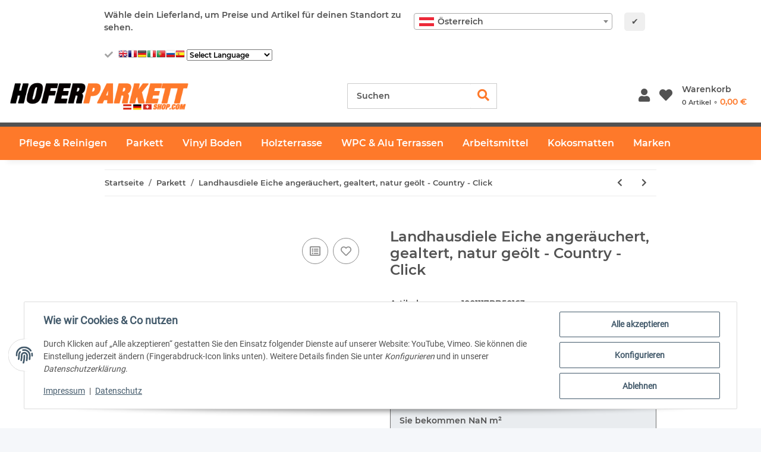

--- FILE ---
content_type: text/html; charset=utf-8
request_url: https://www.hofer-parkett-shop.com/Landhausdiele-Eiche-angeraeuchert-gealtert-natur-geoelt-Country-Click
body_size: 51378
content:
<!DOCTYPE html>
<html lang="de" itemscope itemtype="https://schema.org/ItemPage">
    
    <head>
        
            <meta http-equiv="content-type" content="text/html; charset=utf-8">
            <meta name="description" itemprop="description" content="Die Landhausdiele aus Eiche wurde angeräuchert, ist werkseitig geölt und gealtert und hat einen ansprechenden Country-Look.">
                            <meta name="keywords" itemprop="keywords" content="parkett geölt, eiche parkett geölt. geölte eiche, geräucherte eiche, gealterte eiche, parkett gealtert, parkett countrylook">
                        <meta name="viewport" content="width=device-width, initial-scale=1.0">
            <meta http-equiv="X-UA-Compatible" content="IE=edge">
                        <meta name="robots" content="index, follow">

            <meta itemprop="url" content="https://www.hofer-parkett-shop.com/Landhausdiele-Eiche-angeraeuchert-gealtert-natur-geoelt-Country-Click">
            <meta property="og:type" content="website">
            <meta property="og:site_name" content="Landhausdiele Eiche angeräuchert, gealtert, geölt">
            <meta property="og:title" content="Landhausdiele Eiche angeräuchert, gealtert, geölt">
            <meta property="og:description" content="Die Landhausdiele aus Eiche wurde angeräuchert, ist werkseitig geölt und gealtert und hat einen ansprechenden Country-Look.">
            <meta property="og:url" content="https://www.hofer-parkett-shop.com/Landhausdiele-Eiche-angeraeuchert-gealtert-natur-geoelt-Country-Click">

                                    
                            <meta itemprop="image" content="https://www.hofer-parkett-shop.com/media/image/product/20698/lg/landhausdiele-eiche-angeraeuchert-gealtert-natur-geoelt-country-click.jpg">
                <meta property="og:image" content="https://www.hofer-parkett-shop.com/media/image/product/20698/lg/landhausdiele-eiche-angeraeuchert-gealtert-natur-geoelt-country-click.jpg">
                <meta property="og:image:width" content="1200">
                <meta property="og:image:height" content="1200">
                    

        <title itemprop="name">Landhausdiele Eiche angeräuchert, gealtert, geölt</title>

                    <link rel="canonical" href="https://www.hofer-parkett-shop.com/Landhausdiele-Eiche-angeraeuchert-gealtert-natur-geoelt-Country-Click">
        
        

        
            <link rel="icon" href="https://www.hofer-parkett-shop.com/favicon.ico" sizes="48x48">
            <link rel="icon" href="https://www.hofer-parkett-shop.com/favicon.svg" sizes="any" type="image/svg+xml">
            <link rel="apple-touch-icon" href="https://www.hofer-parkett-shop.com/apple-touch-icon.png">
            <link rel="manifest" href="https://www.hofer-parkett-shop.com/site.webmanifest">
            <meta name="msapplication-TileColor" content="rgb(254, 121, 42)">
            <meta name="msapplication-TileImage" content="https://www.hofer-parkett-shop.com/mstile-144x144.png">
        
        
            <meta name="theme-color" content="rgb(254, 121, 42)">
        

        
                                                    
                <style id="criticalCSS">
                    
                        :root{--blue: #007bff;--indigo: #6610f2;--purple: #6f42c1;--pink: #e83e8c;--red: #dc3545;--orange: #fd7e14;--yellow: #ffc107;--green: #28a745;--teal: #20c997;--cyan: #17a2b8;--white: #ffffff;--gray: #707070;--gray-dark: #343a40;--primary: #fe792a;--secondary: #525252;--success: #1C871E;--info: #525252;--warning: #f39932;--danger: #b90000;--light: #f5f7fa;--dark: #525252;--gray: #707070;--gray-light: #f5f7fa;--gray-medium: #ebebeb;--gray-dark: #9b9b9b;--gray-darker: #525252;--breakpoint-xs: 0;--breakpoint-sm: 576px;--breakpoint-md: 768px;--breakpoint-lg: 992px;--breakpoint-xl: 1300px;--font-family-sans-serif: "Open Sans", sans-serif;--font-family-monospace: SFMono-Regular, Menlo, Monaco, Consolas, "Liberation Mono", "Courier New", monospace}*,*::before,*::after{box-sizing:border-box}html{font-family:sans-serif;line-height:1.15;-webkit-text-size-adjust:100%;-webkit-tap-highlight-color:rgba(0, 0, 0, 0)}article,aside,figcaption,figure,footer,header,hgroup,main,nav,section{display:block}body{margin:0;font-family:"Open Sans", sans-serif;font-size:0.875rem;font-weight:400;line-height:1.5;color:#525252;text-align:left;background-color:#f5f7fa}[tabindex="-1"]:focus:not(:focus-visible){outline:0 !important}hr{box-sizing:content-box;height:0;overflow:visible}h1,h2,h3,h4,h5,h6{margin-top:0;margin-bottom:1rem}p{margin-top:0;margin-bottom:1rem}abbr[title],abbr[data-original-title]{text-decoration:underline;text-decoration:underline dotted;cursor:help;border-bottom:0;text-decoration-skip-ink:none}address{margin-bottom:1rem;font-style:normal;line-height:inherit}ol,ul,dl{margin-top:0;margin-bottom:1rem}ol ol,ul ul,ol ul,ul ol{margin-bottom:0}dt{font-weight:700}dd{margin-bottom:0.5rem;margin-left:0}blockquote{margin:0 0 1rem}b,strong{font-weight:bolder}small{font-size:80%}sub,sup{position:relative;font-size:75%;line-height:0;vertical-align:baseline}sub{bottom:-0.25em}sup{top:-0.5em}a{color:#525252;text-decoration:underline;background-color:transparent}a:hover{color:#fe792a;text-decoration:none}a:not([href]):not([class]){color:inherit;text-decoration:none}a:not([href]):not([class]):hover{color:inherit;text-decoration:none}pre,code,kbd,samp{font-family:SFMono-Regular, Menlo, Monaco, Consolas, "Liberation Mono", "Courier New", monospace;font-size:1em}pre{margin-top:0;margin-bottom:1rem;overflow:auto;-ms-overflow-style:scrollbar}figure{margin:0 0 1rem}img{vertical-align:middle;border-style:none}svg{overflow:hidden;vertical-align:middle}table{border-collapse:collapse}caption{padding-top:0.75rem;padding-bottom:0.75rem;color:#707070;text-align:left;caption-side:bottom}th{text-align:inherit;text-align:-webkit-match-parent}label{display:inline-block;margin-bottom:0.5rem}button{border-radius:0}button:focus:not(:focus-visible){outline:0}input,button,select,optgroup,textarea{margin:0;font-family:inherit;font-size:inherit;line-height:inherit}button,input{overflow:visible}button,select{text-transform:none}[role="button"]{cursor:pointer}select{word-wrap:normal}button,[type="button"],[type="reset"],[type="submit"]{-webkit-appearance:button}button:not(:disabled),[type="button"]:not(:disabled),[type="reset"]:not(:disabled),[type="submit"]:not(:disabled){cursor:pointer}button::-moz-focus-inner,[type="button"]::-moz-focus-inner,[type="reset"]::-moz-focus-inner,[type="submit"]::-moz-focus-inner{padding:0;border-style:none}input[type="radio"],input[type="checkbox"]{box-sizing:border-box;padding:0}textarea{overflow:auto;resize:vertical}fieldset{min-width:0;padding:0;margin:0;border:0}legend{display:block;width:100%;max-width:100%;padding:0;margin-bottom:0.5rem;font-size:1.5rem;line-height:inherit;color:inherit;white-space:normal}progress{vertical-align:baseline}[type="number"]::-webkit-inner-spin-button,[type="number"]::-webkit-outer-spin-button{height:auto}[type="search"]{outline-offset:-2px;-webkit-appearance:none}[type="search"]::-webkit-search-decoration{-webkit-appearance:none}::-webkit-file-upload-button{font:inherit;-webkit-appearance:button}output{display:inline-block}summary{display:list-item;cursor:pointer}template{display:none}[hidden]{display:none !important}.img-fluid{max-width:100%;height:auto}.img-thumbnail{padding:0.25rem;background-color:#f5f7fa;border:1px solid #dee2e6;border-radius:0.125rem;box-shadow:0 1px 2px rgba(0, 0, 0, 0.075);max-width:100%;height:auto}.figure{display:inline-block}.figure-img{margin-bottom:0.5rem;line-height:1}.figure-caption{font-size:90%;color:#707070}code{font-size:87.5%;color:#e83e8c;word-wrap:break-word}a>code{color:inherit}kbd{padding:0.2rem 0.4rem;font-size:87.5%;color:#ffffff;background-color:#212529;border-radius:0.125rem;box-shadow:inset 0 -0.1rem 0 rgba(0, 0, 0, 0.25)}kbd kbd{padding:0;font-size:100%;font-weight:700;box-shadow:none}pre{display:block;font-size:87.5%;color:#212529}pre code{font-size:inherit;color:inherit;word-break:normal}.pre-scrollable{max-height:340px;overflow-y:scroll}.container,.container-fluid,.container-sm,.container-md,.container-lg,.container-xl{width:100%;padding-right:1rem;padding-left:1rem;margin-right:auto;margin-left:auto}@media (min-width:576px){.container,.container-sm{max-width:97vw}}@media (min-width:768px){.container,.container-sm,.container-md{max-width:720px}}@media (min-width:992px){.container,.container-sm,.container-md,.container-lg{max-width:960px}}@media (min-width:1300px){.container,.container-sm,.container-md,.container-lg,.container-xl{max-width:1250px}}.row{display:flex;flex-wrap:wrap;margin-right:-1rem;margin-left:-1rem}.no-gutters{margin-right:0;margin-left:0}.no-gutters>.col,.no-gutters>[class*="col-"]{padding-right:0;padding-left:0}.col-1,.col-2,.col-3,.col-4,.col-5,.col-6,.col-7,.col-8,.col-9,.col-10,.col-11,.col-12,.col,.col-auto,.col-sm-1,.col-sm-2,.col-sm-3,.col-sm-4,.col-sm-5,.col-sm-6,.col-sm-7,.col-sm-8,.col-sm-9,.col-sm-10,.col-sm-11,.col-sm-12,.col-sm,.col-sm-auto,.col-md-1,.col-md-2,.col-md-3,.col-md-4,.col-md-5,.col-md-6,.col-md-7,.col-md-8,.col-md-9,.col-md-10,.col-md-11,.col-md-12,.col-md,.col-md-auto,.col-lg-1,.col-lg-2,.col-lg-3,.col-lg-4,.col-lg-5,.col-lg-6,.col-lg-7,.col-lg-8,.col-lg-9,.col-lg-10,.col-lg-11,.col-lg-12,.col-lg,.col-lg-auto,.col-xl-1,.col-xl-2,.col-xl-3,.col-xl-4,.col-xl-5,.col-xl-6,.col-xl-7,.col-xl-8,.col-xl-9,.col-xl-10,.col-xl-11,.col-xl-12,.col-xl,.col-xl-auto{position:relative;width:100%;padding-right:1rem;padding-left:1rem}.col{flex-basis:0;flex-grow:1;max-width:100%}.row-cols-1>*{flex:0 0 100%;max-width:100%}.row-cols-2>*{flex:0 0 50%;max-width:50%}.row-cols-3>*{flex:0 0 33.3333333333%;max-width:33.3333333333%}.row-cols-4>*{flex:0 0 25%;max-width:25%}.row-cols-5>*{flex:0 0 20%;max-width:20%}.row-cols-6>*{flex:0 0 16.6666666667%;max-width:16.6666666667%}.col-auto{flex:0 0 auto;width:auto;max-width:100%}.col-1{flex:0 0 8.33333333%;max-width:8.33333333%}.col-2{flex:0 0 16.66666667%;max-width:16.66666667%}.col-3{flex:0 0 25%;max-width:25%}.col-4{flex:0 0 33.33333333%;max-width:33.33333333%}.col-5{flex:0 0 41.66666667%;max-width:41.66666667%}.col-6{flex:0 0 50%;max-width:50%}.col-7{flex:0 0 58.33333333%;max-width:58.33333333%}.col-8{flex:0 0 66.66666667%;max-width:66.66666667%}.col-9{flex:0 0 75%;max-width:75%}.col-10{flex:0 0 83.33333333%;max-width:83.33333333%}.col-11{flex:0 0 91.66666667%;max-width:91.66666667%}.col-12{flex:0 0 100%;max-width:100%}.order-first{order:-1}.order-last{order:13}.order-0{order:0}.order-1{order:1}.order-2{order:2}.order-3{order:3}.order-4{order:4}.order-5{order:5}.order-6{order:6}.order-7{order:7}.order-8{order:8}.order-9{order:9}.order-10{order:10}.order-11{order:11}.order-12{order:12}.offset-1{margin-left:8.33333333%}.offset-2{margin-left:16.66666667%}.offset-3{margin-left:25%}.offset-4{margin-left:33.33333333%}.offset-5{margin-left:41.66666667%}.offset-6{margin-left:50%}.offset-7{margin-left:58.33333333%}.offset-8{margin-left:66.66666667%}.offset-9{margin-left:75%}.offset-10{margin-left:83.33333333%}.offset-11{margin-left:91.66666667%}@media (min-width:576px){.col-sm{flex-basis:0;flex-grow:1;max-width:100%}.row-cols-sm-1>*{flex:0 0 100%;max-width:100%}.row-cols-sm-2>*{flex:0 0 50%;max-width:50%}.row-cols-sm-3>*{flex:0 0 33.3333333333%;max-width:33.3333333333%}.row-cols-sm-4>*{flex:0 0 25%;max-width:25%}.row-cols-sm-5>*{flex:0 0 20%;max-width:20%}.row-cols-sm-6>*{flex:0 0 16.6666666667%;max-width:16.6666666667%}.col-sm-auto{flex:0 0 auto;width:auto;max-width:100%}.col-sm-1{flex:0 0 8.33333333%;max-width:8.33333333%}.col-sm-2{flex:0 0 16.66666667%;max-width:16.66666667%}.col-sm-3{flex:0 0 25%;max-width:25%}.col-sm-4{flex:0 0 33.33333333%;max-width:33.33333333%}.col-sm-5{flex:0 0 41.66666667%;max-width:41.66666667%}.col-sm-6{flex:0 0 50%;max-width:50%}.col-sm-7{flex:0 0 58.33333333%;max-width:58.33333333%}.col-sm-8{flex:0 0 66.66666667%;max-width:66.66666667%}.col-sm-9{flex:0 0 75%;max-width:75%}.col-sm-10{flex:0 0 83.33333333%;max-width:83.33333333%}.col-sm-11{flex:0 0 91.66666667%;max-width:91.66666667%}.col-sm-12{flex:0 0 100%;max-width:100%}.order-sm-first{order:-1}.order-sm-last{order:13}.order-sm-0{order:0}.order-sm-1{order:1}.order-sm-2{order:2}.order-sm-3{order:3}.order-sm-4{order:4}.order-sm-5{order:5}.order-sm-6{order:6}.order-sm-7{order:7}.order-sm-8{order:8}.order-sm-9{order:9}.order-sm-10{order:10}.order-sm-11{order:11}.order-sm-12{order:12}.offset-sm-0{margin-left:0}.offset-sm-1{margin-left:8.33333333%}.offset-sm-2{margin-left:16.66666667%}.offset-sm-3{margin-left:25%}.offset-sm-4{margin-left:33.33333333%}.offset-sm-5{margin-left:41.66666667%}.offset-sm-6{margin-left:50%}.offset-sm-7{margin-left:58.33333333%}.offset-sm-8{margin-left:66.66666667%}.offset-sm-9{margin-left:75%}.offset-sm-10{margin-left:83.33333333%}.offset-sm-11{margin-left:91.66666667%}}@media (min-width:768px){.col-md{flex-basis:0;flex-grow:1;max-width:100%}.row-cols-md-1>*{flex:0 0 100%;max-width:100%}.row-cols-md-2>*{flex:0 0 50%;max-width:50%}.row-cols-md-3>*{flex:0 0 33.3333333333%;max-width:33.3333333333%}.row-cols-md-4>*{flex:0 0 25%;max-width:25%}.row-cols-md-5>*{flex:0 0 20%;max-width:20%}.row-cols-md-6>*{flex:0 0 16.6666666667%;max-width:16.6666666667%}.col-md-auto{flex:0 0 auto;width:auto;max-width:100%}.col-md-1{flex:0 0 8.33333333%;max-width:8.33333333%}.col-md-2{flex:0 0 16.66666667%;max-width:16.66666667%}.col-md-3{flex:0 0 25%;max-width:25%}.col-md-4{flex:0 0 33.33333333%;max-width:33.33333333%}.col-md-5{flex:0 0 41.66666667%;max-width:41.66666667%}.col-md-6{flex:0 0 50%;max-width:50%}.col-md-7{flex:0 0 58.33333333%;max-width:58.33333333%}.col-md-8{flex:0 0 66.66666667%;max-width:66.66666667%}.col-md-9{flex:0 0 75%;max-width:75%}.col-md-10{flex:0 0 83.33333333%;max-width:83.33333333%}.col-md-11{flex:0 0 91.66666667%;max-width:91.66666667%}.col-md-12{flex:0 0 100%;max-width:100%}.order-md-first{order:-1}.order-md-last{order:13}.order-md-0{order:0}.order-md-1{order:1}.order-md-2{order:2}.order-md-3{order:3}.order-md-4{order:4}.order-md-5{order:5}.order-md-6{order:6}.order-md-7{order:7}.order-md-8{order:8}.order-md-9{order:9}.order-md-10{order:10}.order-md-11{order:11}.order-md-12{order:12}.offset-md-0{margin-left:0}.offset-md-1{margin-left:8.33333333%}.offset-md-2{margin-left:16.66666667%}.offset-md-3{margin-left:25%}.offset-md-4{margin-left:33.33333333%}.offset-md-5{margin-left:41.66666667%}.offset-md-6{margin-left:50%}.offset-md-7{margin-left:58.33333333%}.offset-md-8{margin-left:66.66666667%}.offset-md-9{margin-left:75%}.offset-md-10{margin-left:83.33333333%}.offset-md-11{margin-left:91.66666667%}}@media (min-width:992px){.col-lg{flex-basis:0;flex-grow:1;max-width:100%}.row-cols-lg-1>*{flex:0 0 100%;max-width:100%}.row-cols-lg-2>*{flex:0 0 50%;max-width:50%}.row-cols-lg-3>*{flex:0 0 33.3333333333%;max-width:33.3333333333%}.row-cols-lg-4>*{flex:0 0 25%;max-width:25%}.row-cols-lg-5>*{flex:0 0 20%;max-width:20%}.row-cols-lg-6>*{flex:0 0 16.6666666667%;max-width:16.6666666667%}.col-lg-auto{flex:0 0 auto;width:auto;max-width:100%}.col-lg-1{flex:0 0 8.33333333%;max-width:8.33333333%}.col-lg-2{flex:0 0 16.66666667%;max-width:16.66666667%}.col-lg-3{flex:0 0 25%;max-width:25%}.col-lg-4{flex:0 0 33.33333333%;max-width:33.33333333%}.col-lg-5{flex:0 0 41.66666667%;max-width:41.66666667%}.col-lg-6{flex:0 0 50%;max-width:50%}.col-lg-7{flex:0 0 58.33333333%;max-width:58.33333333%}.col-lg-8{flex:0 0 66.66666667%;max-width:66.66666667%}.col-lg-9{flex:0 0 75%;max-width:75%}.col-lg-10{flex:0 0 83.33333333%;max-width:83.33333333%}.col-lg-11{flex:0 0 91.66666667%;max-width:91.66666667%}.col-lg-12{flex:0 0 100%;max-width:100%}.order-lg-first{order:-1}.order-lg-last{order:13}.order-lg-0{order:0}.order-lg-1{order:1}.order-lg-2{order:2}.order-lg-3{order:3}.order-lg-4{order:4}.order-lg-5{order:5}.order-lg-6{order:6}.order-lg-7{order:7}.order-lg-8{order:8}.order-lg-9{order:9}.order-lg-10{order:10}.order-lg-11{order:11}.order-lg-12{order:12}.offset-lg-0{margin-left:0}.offset-lg-1{margin-left:8.33333333%}.offset-lg-2{margin-left:16.66666667%}.offset-lg-3{margin-left:25%}.offset-lg-4{margin-left:33.33333333%}.offset-lg-5{margin-left:41.66666667%}.offset-lg-6{margin-left:50%}.offset-lg-7{margin-left:58.33333333%}.offset-lg-8{margin-left:66.66666667%}.offset-lg-9{margin-left:75%}.offset-lg-10{margin-left:83.33333333%}.offset-lg-11{margin-left:91.66666667%}}@media (min-width:1300px){.col-xl{flex-basis:0;flex-grow:1;max-width:100%}.row-cols-xl-1>*{flex:0 0 100%;max-width:100%}.row-cols-xl-2>*{flex:0 0 50%;max-width:50%}.row-cols-xl-3>*{flex:0 0 33.3333333333%;max-width:33.3333333333%}.row-cols-xl-4>*{flex:0 0 25%;max-width:25%}.row-cols-xl-5>*{flex:0 0 20%;max-width:20%}.row-cols-xl-6>*{flex:0 0 16.6666666667%;max-width:16.6666666667%}.col-xl-auto{flex:0 0 auto;width:auto;max-width:100%}.col-xl-1{flex:0 0 8.33333333%;max-width:8.33333333%}.col-xl-2{flex:0 0 16.66666667%;max-width:16.66666667%}.col-xl-3{flex:0 0 25%;max-width:25%}.col-xl-4{flex:0 0 33.33333333%;max-width:33.33333333%}.col-xl-5{flex:0 0 41.66666667%;max-width:41.66666667%}.col-xl-6{flex:0 0 50%;max-width:50%}.col-xl-7{flex:0 0 58.33333333%;max-width:58.33333333%}.col-xl-8{flex:0 0 66.66666667%;max-width:66.66666667%}.col-xl-9{flex:0 0 75%;max-width:75%}.col-xl-10{flex:0 0 83.33333333%;max-width:83.33333333%}.col-xl-11{flex:0 0 91.66666667%;max-width:91.66666667%}.col-xl-12{flex:0 0 100%;max-width:100%}.order-xl-first{order:-1}.order-xl-last{order:13}.order-xl-0{order:0}.order-xl-1{order:1}.order-xl-2{order:2}.order-xl-3{order:3}.order-xl-4{order:4}.order-xl-5{order:5}.order-xl-6{order:6}.order-xl-7{order:7}.order-xl-8{order:8}.order-xl-9{order:9}.order-xl-10{order:10}.order-xl-11{order:11}.order-xl-12{order:12}.offset-xl-0{margin-left:0}.offset-xl-1{margin-left:8.33333333%}.offset-xl-2{margin-left:16.66666667%}.offset-xl-3{margin-left:25%}.offset-xl-4{margin-left:33.33333333%}.offset-xl-5{margin-left:41.66666667%}.offset-xl-6{margin-left:50%}.offset-xl-7{margin-left:58.33333333%}.offset-xl-8{margin-left:66.66666667%}.offset-xl-9{margin-left:75%}.offset-xl-10{margin-left:83.33333333%}.offset-xl-11{margin-left:91.66666667%}}.nav{display:flex;flex-wrap:wrap;padding-left:0;margin-bottom:0;list-style:none}.nav-link{display:block;padding:0.5rem 1rem;text-decoration:none}.nav-link:hover,.nav-link:focus{text-decoration:none}.nav-link.disabled{color:#707070;pointer-events:none;cursor:default}.nav-tabs{border-bottom:1px solid #dee2e6}.nav-tabs .nav-link{margin-bottom:-1px;background-color:transparent;border:1px solid transparent;border-top-left-radius:0;border-top-right-radius:0}.nav-tabs .nav-link:hover,.nav-tabs .nav-link:focus{isolation:isolate;border-color:transparent}.nav-tabs .nav-link.disabled{color:#707070;background-color:transparent;border-color:transparent}.nav-tabs .nav-link.active,.nav-tabs .nav-item.show .nav-link{color:#525252;background-color:transparent;border-color:#fe792a}.nav-tabs .dropdown-menu{margin-top:-1px;border-top-left-radius:0;border-top-right-radius:0}.nav-pills .nav-link{background:none;border:0;border-radius:0.125rem}.nav-pills .nav-link.active,.nav-pills .show>.nav-link{color:#ffffff;background-color:#fe792a}.nav-fill>.nav-link,.nav-fill .nav-item{flex:1 1 auto;text-align:center}.nav-justified>.nav-link,.nav-justified .nav-item{flex-basis:0;flex-grow:1;text-align:center}.tab-content>.tab-pane{display:none}.tab-content>.active{display:block}.navbar{position:relative;display:flex;flex-wrap:wrap;align-items:center;justify-content:space-between;padding:0.4rem 1rem}.navbar .container,.navbar .container-fluid,.navbar .container-sm,.navbar .container-md,.navbar .container-lg,.navbar .container-xl,.navbar>.container-sm,.navbar>.container-md,.navbar>.container-lg,.navbar>.container-xl{display:flex;flex-wrap:wrap;align-items:center;justify-content:space-between}.navbar-brand{display:inline-block;padding-top:0.40625rem;padding-bottom:0.40625rem;margin-right:1rem;font-size:1rem;line-height:inherit;white-space:nowrap}.navbar-brand:hover,.navbar-brand:focus{text-decoration:none}.navbar-nav{display:flex;flex-direction:column;padding-left:0;margin-bottom:0;list-style:none}.navbar-nav .nav-link{padding-right:0;padding-left:0}.navbar-nav .dropdown-menu{position:static;float:none}.navbar-text{display:inline-block;padding-top:0.5rem;padding-bottom:0.5rem}.navbar-collapse{flex-basis:100%;flex-grow:1;align-items:center}.navbar-toggler{padding:0.25rem 0.75rem;font-size:1rem;line-height:1;background-color:transparent;border:1px solid transparent;border-radius:0.125rem}.navbar-toggler:hover,.navbar-toggler:focus{text-decoration:none}.navbar-toggler-icon{display:inline-block;width:1.5em;height:1.5em;vertical-align:middle;content:"";background:50% / 100% 100% no-repeat}.navbar-nav-scroll{max-height:75vh;overflow-y:auto}@media (max-width:575.98px){.navbar-expand-sm>.container,.navbar-expand-sm>.container-fluid,.navbar-expand-sm>.container-sm,.navbar-expand-sm>.container-md,.navbar-expand-sm>.container-lg,.navbar-expand-sm>.container-xl{padding-right:0;padding-left:0}}@media (min-width:576px){.navbar-expand-sm{flex-flow:row nowrap;justify-content:flex-start}.navbar-expand-sm .navbar-nav{flex-direction:row}.navbar-expand-sm .navbar-nav .dropdown-menu{position:absolute}.navbar-expand-sm .navbar-nav .nav-link{padding-right:1.5rem;padding-left:1.5rem}.navbar-expand-sm>.container,.navbar-expand-sm>.container-fluid,.navbar-expand-sm>.container-sm,.navbar-expand-sm>.container-md,.navbar-expand-sm>.container-lg,.navbar-expand-sm>.container-xl{flex-wrap:nowrap}.navbar-expand-sm .navbar-nav-scroll{overflow:visible}.navbar-expand-sm .navbar-collapse{display:flex !important;flex-basis:auto}.navbar-expand-sm .navbar-toggler{display:none}}@media (max-width:767.98px){.navbar-expand-md>.container,.navbar-expand-md>.container-fluid,.navbar-expand-md>.container-sm,.navbar-expand-md>.container-md,.navbar-expand-md>.container-lg,.navbar-expand-md>.container-xl{padding-right:0;padding-left:0}}@media (min-width:768px){.navbar-expand-md{flex-flow:row nowrap;justify-content:flex-start}.navbar-expand-md .navbar-nav{flex-direction:row}.navbar-expand-md .navbar-nav .dropdown-menu{position:absolute}.navbar-expand-md .navbar-nav .nav-link{padding-right:1.5rem;padding-left:1.5rem}.navbar-expand-md>.container,.navbar-expand-md>.container-fluid,.navbar-expand-md>.container-sm,.navbar-expand-md>.container-md,.navbar-expand-md>.container-lg,.navbar-expand-md>.container-xl{flex-wrap:nowrap}.navbar-expand-md .navbar-nav-scroll{overflow:visible}.navbar-expand-md .navbar-collapse{display:flex !important;flex-basis:auto}.navbar-expand-md .navbar-toggler{display:none}}@media (max-width:991.98px){.navbar-expand-lg>.container,.navbar-expand-lg>.container-fluid,.navbar-expand-lg>.container-sm,.navbar-expand-lg>.container-md,.navbar-expand-lg>.container-lg,.navbar-expand-lg>.container-xl{padding-right:0;padding-left:0}}@media (min-width:992px){.navbar-expand-lg{flex-flow:row nowrap;justify-content:flex-start}.navbar-expand-lg .navbar-nav{flex-direction:row}.navbar-expand-lg .navbar-nav .dropdown-menu{position:absolute}.navbar-expand-lg .navbar-nav .nav-link{padding-right:1.5rem;padding-left:1.5rem}.navbar-expand-lg>.container,.navbar-expand-lg>.container-fluid,.navbar-expand-lg>.container-sm,.navbar-expand-lg>.container-md,.navbar-expand-lg>.container-lg,.navbar-expand-lg>.container-xl{flex-wrap:nowrap}.navbar-expand-lg .navbar-nav-scroll{overflow:visible}.navbar-expand-lg .navbar-collapse{display:flex !important;flex-basis:auto}.navbar-expand-lg .navbar-toggler{display:none}}@media (max-width:1299.98px){.navbar-expand-xl>.container,.navbar-expand-xl>.container-fluid,.navbar-expand-xl>.container-sm,.navbar-expand-xl>.container-md,.navbar-expand-xl>.container-lg,.navbar-expand-xl>.container-xl{padding-right:0;padding-left:0}}@media (min-width:1300px){.navbar-expand-xl{flex-flow:row nowrap;justify-content:flex-start}.navbar-expand-xl .navbar-nav{flex-direction:row}.navbar-expand-xl .navbar-nav .dropdown-menu{position:absolute}.navbar-expand-xl .navbar-nav .nav-link{padding-right:1.5rem;padding-left:1.5rem}.navbar-expand-xl>.container,.navbar-expand-xl>.container-fluid,.navbar-expand-xl>.container-sm,.navbar-expand-xl>.container-md,.navbar-expand-xl>.container-lg,.navbar-expand-xl>.container-xl{flex-wrap:nowrap}.navbar-expand-xl .navbar-nav-scroll{overflow:visible}.navbar-expand-xl .navbar-collapse{display:flex !important;flex-basis:auto}.navbar-expand-xl .navbar-toggler{display:none}}.navbar-expand{flex-flow:row nowrap;justify-content:flex-start}.navbar-expand>.container,.navbar-expand>.container-fluid,.navbar-expand>.container-sm,.navbar-expand>.container-md,.navbar-expand>.container-lg,.navbar-expand>.container-xl{padding-right:0;padding-left:0}.navbar-expand .navbar-nav{flex-direction:row}.navbar-expand .navbar-nav .dropdown-menu{position:absolute}.navbar-expand .navbar-nav .nav-link{padding-right:1.5rem;padding-left:1.5rem}.navbar-expand>.container,.navbar-expand>.container-fluid,.navbar-expand>.container-sm,.navbar-expand>.container-md,.navbar-expand>.container-lg,.navbar-expand>.container-xl{flex-wrap:nowrap}.navbar-expand .navbar-nav-scroll{overflow:visible}.navbar-expand .navbar-collapse{display:flex !important;flex-basis:auto}.navbar-expand .navbar-toggler{display:none}.navbar-light .navbar-brand{color:rgba(0, 0, 0, 0.9)}.navbar-light .navbar-brand:hover,.navbar-light .navbar-brand:focus{color:rgba(0, 0, 0, 0.9)}.navbar-light .navbar-nav .nav-link{color:#525252}.navbar-light .navbar-nav .nav-link:hover,.navbar-light .navbar-nav .nav-link:focus{color:#fe792a}.navbar-light .navbar-nav .nav-link.disabled{color:rgba(0, 0, 0, 0.3)}.navbar-light .navbar-nav .show>.nav-link,.navbar-light .navbar-nav .active>.nav-link,.navbar-light .navbar-nav .nav-link.show,.navbar-light .navbar-nav .nav-link.active{color:rgba(0, 0, 0, 0.9)}.navbar-light .navbar-toggler{color:#525252;border-color:rgba(0, 0, 0, 0.1)}.navbar-light .navbar-toggler-icon{background-image:url("data:image/svg+xml,%3csvg xmlns='http://www.w3.org/2000/svg' width='30' height='30' viewBox='0 0 30 30'%3e%3cpath stroke='%23525252' stroke-linecap='round' stroke-miterlimit='10' stroke-width='2' d='M4 7h22M4 15h22M4 23h22'/%3e%3c/svg%3e")}.navbar-light .navbar-text{color:#525252}.navbar-light .navbar-text a{color:rgba(0, 0, 0, 0.9)}.navbar-light .navbar-text a:hover,.navbar-light .navbar-text a:focus{color:rgba(0, 0, 0, 0.9)}.navbar-dark .navbar-brand{color:#ffffff}.navbar-dark .navbar-brand:hover,.navbar-dark .navbar-brand:focus{color:#ffffff}.navbar-dark .navbar-nav .nav-link{color:rgba(255, 255, 255, 0.5)}.navbar-dark .navbar-nav .nav-link:hover,.navbar-dark .navbar-nav .nav-link:focus{color:rgba(255, 255, 255, 0.75)}.navbar-dark .navbar-nav .nav-link.disabled{color:rgba(255, 255, 255, 0.25)}.navbar-dark .navbar-nav .show>.nav-link,.navbar-dark .navbar-nav .active>.nav-link,.navbar-dark .navbar-nav .nav-link.show,.navbar-dark .navbar-nav .nav-link.active{color:#ffffff}.navbar-dark .navbar-toggler{color:rgba(255, 255, 255, 0.5);border-color:rgba(255, 255, 255, 0.1)}.navbar-dark .navbar-toggler-icon{background-image:url("data:image/svg+xml,%3csvg xmlns='http://www.w3.org/2000/svg' width='30' height='30' viewBox='0 0 30 30'%3e%3cpath stroke='rgba%28255, 255, 255, 0.5%29' stroke-linecap='round' stroke-miterlimit='10' stroke-width='2' d='M4 7h22M4 15h22M4 23h22'/%3e%3c/svg%3e")}.navbar-dark .navbar-text{color:rgba(255, 255, 255, 0.5)}.navbar-dark .navbar-text a{color:#ffffff}.navbar-dark .navbar-text a:hover,.navbar-dark .navbar-text a:focus{color:#ffffff}.pagination-sm .page-item.active .page-link::after,.pagination-sm .page-item.active .page-text::after{left:0.375rem;right:0.375rem}.pagination-lg .page-item.active .page-link::after,.pagination-lg .page-item.active .page-text::after{left:1.125rem;right:1.125rem}.page-item{position:relative}.page-item.active{font-weight:700}.page-item.active .page-link::after,.page-item.active .page-text::after{content:"";position:absolute;left:0.5625rem;bottom:0;right:0.5625rem;border-bottom:4px solid #fe792a}@media (min-width:768px){.dropdown-item.page-item{background-color:transparent}}.page-link,.page-text{text-decoration:none}.pagination{margin-bottom:0;justify-content:space-between;align-items:center}@media (min-width:768px){.pagination{justify-content:normal}.pagination .dropdown>.btn{display:none}.pagination .dropdown-menu{position:static !important;transform:none !important;display:flex;margin:0;padding:0;border:0;min-width:auto}.pagination .dropdown-item{width:auto;display:inline-block;padding:0}.pagination .dropdown-item.active{background-color:transparent;color:#525252}.pagination .dropdown-item:hover{background-color:transparent}.pagination .pagination-site{display:none}}@media (max-width:767.98px){.pagination .dropdown-item{padding:0}.pagination .dropdown-item.active .page-link,.pagination .dropdown-item.active .page-text,.pagination .dropdown-item:active .page-link,.pagination .dropdown-item:active .page-text{color:#525252}}.productlist-page-nav{align-items:center}.productlist-page-nav .pagination{margin:0}.productlist-page-nav .displayoptions{margin-bottom:1rem}@media (min-width:768px){.productlist-page-nav .displayoptions{margin-bottom:0}}.productlist-page-nav .displayoptions .btn-group+.btn-group+.btn-group{margin-left:0.5rem}.productlist-page-nav .result-option-wrapper{margin-right:0.5rem}.productlist-page-nav .productlist-item-info{margin-bottom:0.5rem;margin-left:auto;margin-right:auto;display:flex}@media (min-width:768px){.productlist-page-nav .productlist-item-info{margin-right:0;margin-bottom:0}.productlist-page-nav .productlist-item-info.productlist-item-border{border-right:1px solid #ebebeb;padding-right:1rem}}.productlist-page-nav.productlist-page-nav-header-m{margin-top:3rem}@media (min-width:768px){.productlist-page-nav.productlist-page-nav-header-m{margin-top:2rem}.productlist-page-nav.productlist-page-nav-header-m>.col{margin-top:1rem}}.productlist-page-nav-bottom{margin-bottom:2rem}.pagination-wrapper{margin-bottom:1rem;align-items:center;border-top:1px solid #f5f7fa;border-bottom:1px solid #f5f7fa;padding-top:0.5rem;padding-bottom:0.5rem}.pagination-wrapper .pagination-entries{font-weight:700;margin-bottom:1rem}@media (min-width:768px){.pagination-wrapper .pagination-entries{margin-bottom:0}}.pagination-wrapper .pagination-selects{margin-left:auto;margin-top:1rem}@media (min-width:768px){.pagination-wrapper .pagination-selects{margin-left:0;margin-top:0}}.pagination-wrapper .pagination-selects .pagination-selects-entries{margin-bottom:1rem}@media (min-width:768px){.pagination-wrapper .pagination-selects .pagination-selects-entries{margin-right:1rem;margin-bottom:0}}.pagination-no-wrapper{border:0;padding-top:0;padding-bottom:0}.topbar-wrapper{position:relative;z-index:1021;flex-direction:row-reverse}.sticky-header header{position:sticky;top:0}#jtl-nav-wrapper .form-control::placeholder,#jtl-nav-wrapper .form-control:focus::placeholder{color:#525252}#jtl-nav-wrapper .label-slide .form-group:not(.exclude-from-label-slide):not(.checkbox) label{background:#ffffff;color:#525252}header{box-shadow:0 1rem 0.5625rem -0.75rem rgba(0, 0, 0, 0.06);position:relative;z-index:1020}header .dropdown-menu{background-color:#ffffff;color:#525252}header .navbar-toggler{color:#525252}header .navbar-brand img{max-width:50vw;object-fit:contain}header .nav-right .dropdown-menu{margin-top:-0.03125rem;box-shadow:inset 0 1rem 0.5625rem -0.75rem rgba(0, 0, 0, 0.06)}@media (min-width:992px){header #mainNavigation{margin-right:1rem}}@media (max-width:991.98px){header .navbar-brand img{max-width:30vw}header .dropup,header .dropright,header .dropdown,header .dropleft,header .col,header [class*="col-"]{position:static}header .navbar-collapse{position:fixed;top:0;left:0;display:block;height:100vh !important;-webkit-overflow-scrolling:touch;max-width:16.875rem;transition:all 0.2s ease-in-out;z-index:1050;width:100%;background:#ffffff}header .navbar-collapse:not(.show){transform:translateX(-100%)}header .navbar-nav{transition:all 0.2s ease-in-out}header .navbar-nav .nav-item,header .navbar-nav .nav-link{margin-left:0;margin-right:0;padding-left:1rem;padding-right:1rem;padding-top:1rem;padding-bottom:1rem}header .navbar-nav .nav-link{margin-top:-1rem;margin-bottom:-1rem;margin-left:-1rem;margin-right:-1rem;display:flex;align-items:center;justify-content:space-between}header .navbar-nav .nav-link::after{content:'\f054' !important;font-family:"Font Awesome 5 Free" !important;font-weight:900;margin-left:0.5rem;margin-top:0;font-size:0.75em}header .navbar-nav .nav-item.dropdown>.nav-link>.product-count{display:none}header .navbar-nav .nav-item:not(.dropdown) .nav-link::after{display:none}header .navbar-nav .dropdown-menu{position:absolute;left:100%;top:0;box-shadow:none;width:100%;padding:0;margin:0}header .navbar-nav .dropdown-menu:not(.show){display:none}header .navbar-nav .dropdown-body{margin:0}header .navbar-nav .nav{flex-direction:column}header .nav-mobile-header{padding-left:1rem;padding-right:1rem}header .nav-mobile-header>.row{height:3.125rem}header .nav-mobile-header .nav-mobile-header-hr{margin-top:0;margin-bottom:0}header .nav-mobile-body{height:calc(100vh - 3.125rem);height:calc(var(--vh, 1vh) * 100 - 3.125rem);overflow-y:auto;position:relative}header .nav-scrollbar-inner{overflow:visible}header .nav-right{font-size:1rem}header .nav-right .dropdown-menu{width:100%}}@media (min-width:992px){header .navbar-collapse{height:4.3125rem}header .navbar-nav>.nav-item>.nav-link{position:relative;padding:1.5rem}header .navbar-nav>.nav-item>.nav-link::before{content:"";position:absolute;bottom:0;left:50%;transform:translateX(-50%);border-width:0 0 6px;border-color:#fe792a;border-style:solid;transition:width 0.4s;width:0}header .navbar-nav>.nav-item.active>.nav-link::before,header .navbar-nav>.nav-item:hover>.nav-link::before,header .navbar-nav>.nav-item.hover>.nav-link::before{width:100%}header .navbar-nav>.nav-item>.dropdown-menu{max-height:calc(100vh - 12.5rem);overflow:auto;margin-top:-0.03125rem;box-shadow:inset 0 1rem 0.5625rem -0.75rem rgba(0, 0, 0, 0.06)}header .navbar-nav>.nav-item.dropdown-full{position:static}header .navbar-nav>.nav-item.dropdown-full .dropdown-menu{width:100%}header .navbar-nav>.nav-item .product-count{display:none}header .navbar-nav>.nav-item .nav{flex-wrap:wrap}header .navbar-nav .nav .nav-link{padding:0}header .navbar-nav .nav .nav-link::after{display:none}header .navbar-nav .dropdown .nav-item{width:100%}header .nav-mobile-body{align-self:flex-start;width:100%}header .nav-scrollbar-inner{width:100%}header .nav-right .nav-link{padding-top:1.5rem;padding-bottom:1.5rem}header .submenu-headline::after{display:none}header .submenu-headline-toplevel{font-family:Montserrat, sans-serif;font-size:1rem;border-bottom:1px solid #ebebeb;margin-bottom:1rem}header .subcategory-wrapper .categories-recursive-dropdown{display:block;position:static !important;box-shadow:none}header .subcategory-wrapper .categories-recursive-dropdown>.nav{flex-direction:column}header .subcategory-wrapper .categories-recursive-dropdown .categories-recursive-dropdown{margin-left:0.25rem}}header .submenu-headline-image{margin-bottom:1rem;display:none}@media (min-width:992px){header .submenu-headline-image{display:block}}header #burger-menu{margin-right:1rem}header .table,header .dropdown-item,header .btn-outline-primary{color:#525252}header .dropdown-item{background-color:transparent}header .dropdown-item:hover{background-color:#f5f7fa}header .btn-outline-primary:hover{color:#525252}@media (min-width:992px){.nav-item-lg-m{margin-top:1.5rem;margin-bottom:1.5rem}}.fixed-search{background-color:#ffffff;box-shadow:0 0.25rem 0.5rem rgba(0, 0, 0, 0.2);padding-top:0.5rem;padding-bottom:0.5rem}.fixed-search .form-control{background-color:#ffffff;color:#525252}.fixed-search .form-control::placeholder{color:#525252}.main-search .twitter-typeahead{display:flex;flex-grow:1}.form-clear{align-items:center;bottom:8px;color:#525252;cursor:pointer;display:flex;height:24px;justify-content:center;position:absolute;right:52px;width:24px;z-index:10}.account-icon-dropdown .account-icon-dropdown-pass{margin-bottom:2rem}.account-icon-dropdown .dropdown-footer{background-color:#f5f7fa}.account-icon-dropdown .dropdown-footer a{text-decoration:underline}.account-icon-dropdown .account-icon-dropdown-logout{padding-bottom:0.5rem}.cart-dropdown-shipping-notice{color:#707070}.is-checkout header,.is-checkout .navbar{height:2.8rem}@media (min-width:992px){.is-checkout header,.is-checkout .navbar{height:4.2625rem}}.is-checkout .search-form-wrapper-fixed,.is-checkout .fixed-search{display:none}@media (max-width:991.98px){.nav-icons{height:2.8rem}}.search-form-wrapper-fixed{padding-top:0.5rem;padding-bottom:0.5rem}.full-width-mega .main-search-wrapper .twitter-typeahead{flex:1}@media (min-width:992px){.full-width-mega .main-search-wrapper{display:block}}@media (max-width:991.98px){.full-width-mega.sticky-top .main-search-wrapper{padding-right:0;padding-left:0;flex:0 0 auto;width:auto;max-width:100%}.full-width-mega.sticky-top .main-search-wrapper+.col,.full-width-mega.sticky-top .main-search-wrapper a{padding-left:0}.full-width-mega.sticky-top .main-search-wrapper .nav-link{padding-right:0.7rem}.full-width-mega .secure-checkout-icon{flex:0 0 auto;width:auto;max-width:100%;margin-left:auto}.full-width-mega .toggler-logo-wrapper{position:initial;width:max-content}}.full-width-mega .nav-icons-wrapper{padding-left:0}.full-width-mega .nav-logo-wrapper{padding-right:0;margin-right:auto}@media (min-width:992px){.full-width-mega .navbar-expand-lg .nav-multiple-row .navbar-nav{flex-wrap:wrap}.full-width-mega #mainNavigation.nav-multiple-row{height:auto;margin-right:0}.full-width-mega .nav-multiple-row .nav-scrollbar-inner{padding-bottom:0}.full-width-mega .nav-multiple-row .nav-scrollbar-arrow{display:none}.full-width-mega .menu-search-position-center .main-search-wrapper{margin-right:auto}.full-width-mega .menu-search-position-left .main-search-wrapper{margin-right:auto}.full-width-mega .menu-search-position-left .nav-logo-wrapper{margin-right:initial}.full-width-mega .menu-center-center.menu-multiple-rows-multiple .nav-scrollbar-inner{justify-content:center}.full-width-mega .menu-center-space-between.menu-multiple-rows-multiple .nav-scrollbar-inner{justify-content:space-between}}@media (min-width:992px){header.full-width-mega .nav-right .dropdown-menu{box-shadow:0 0 7px #000000}header .nav-multiple-row .navbar-nav>.nav-item>.nav-link{padding:1rem 1.5rem}}.slick-slider{position:relative;display:block;box-sizing:border-box;-webkit-touch-callout:none;-webkit-user-select:none;-khtml-user-select:none;-moz-user-select:none;-ms-user-select:none;user-select:none;-ms-touch-action:pan-y;touch-action:pan-y;-webkit-tap-highlight-color:transparent}.slick-list{position:relative;overflow:hidden;display:block;margin:0;padding:0}.slick-list:focus{outline:none}.slick-list.dragging{cursor:pointer;cursor:hand}.slick-slider .slick-track,.slick-slider .slick-list{-webkit-transform:translate3d(0, 0, 0);-moz-transform:translate3d(0, 0, 0);-ms-transform:translate3d(0, 0, 0);-o-transform:translate3d(0, 0, 0);transform:translate3d(0, 0, 0)}.slick-track{position:relative;left:0;top:0;display:block;margin-left:auto;margin-right:auto}.slick-track:before,.slick-track:after{content:"";display:table}.slick-track:after{clear:both}.slick-loading .slick-track{visibility:hidden}.slick-slide{float:left;height:100%;min-height:1px;display:none}[dir="rtl"] .slick-slide{float:right}.slick-slide img{display:block}.slick-slide.slick-loading img{display:none}.slick-slide.dragging img{pointer-events:none}.slick-initialized .slick-slide{display:block}.slick-loading .slick-slide{visibility:hidden}.slick-vertical .slick-slide{display:block;height:auto;border:1px solid transparent}.slick-arrow.slick-hidden{display:none}:root{--vh: 1vh}.fa,.fas,.far,.fal{display:inline-block}h1,h2,h3,h4,h5,h6,.h1,.h2,.h3,.productlist-filter-headline,.sidepanel-left .box-normal .box-normal-link,.h4,.h5,.h6{margin-bottom:1rem;font-family:Montserrat, sans-serif;font-weight:400;line-height:1.2;color:#525252}h1,.h1{font-size:1.875rem}h2,.h2{font-size:1.5rem}h3,.h3,.productlist-filter-headline,.sidepanel-left .box-normal .box-normal-link{font-size:1rem}h4,.h4{font-size:0.875rem}h5,.h5{font-size:0.875rem}h6,.h6{font-size:0.875rem}.banner .img-fluid{width:100%}.label-slide .form-group:not(.exclude-from-label-slide):not(.checkbox) label{display:none}.modal{display:none}.carousel-thumbnails .slick-arrow{opacity:0}.slick-dots{flex:0 0 100%;display:flex;justify-content:center;align-items:center;font-size:0;line-height:0;padding:0;height:1rem;width:100%;margin:2rem 0 0}.slick-dots li{margin:0 0.25rem;list-style-type:none}.slick-dots li button{width:0.75rem;height:0.75rem;padding:0;border-radius:50%;border:0.125rem solid #ebebeb;background-color:#ebebeb;transition:all 0.2s ease-in-out}.slick-dots li.slick-active button{background-color:#525252;border-color:#525252}.consent-modal:not(.active){display:none}.consent-banner-icon{width:1em;height:1em}.mini>#consent-banner{display:none}html{overflow-y:scroll}.dropdown-menu{display:none}.dropdown-toggle::after{content:"";margin-left:0.5rem;display:inline-block}.list-unstyled,.list-icons{padding-left:0;list-style:none}.input-group{position:relative;display:flex;flex-wrap:wrap;align-items:stretch;width:100%}.input-group>.form-control{flex:1 1 auto;width:1%}#main-wrapper{background:#ffffff}.container-fluid-xl{max-width:103.125rem}.nav-dividers .nav-item{position:relative}.nav-dividers .nav-item:not(:last-child)::after{content:"";position:absolute;right:0;top:0.5rem;height:calc(100% - 1rem);border-right:0.0625rem solid currentColor}.nav-link{text-decoration:none}.nav-scrollbar{overflow:hidden;display:flex;align-items:center}.nav-scrollbar .nav,.nav-scrollbar .navbar-nav{flex-wrap:nowrap}.nav-scrollbar .nav-item{white-space:nowrap}.nav-scrollbar-inner{overflow-x:auto;padding-bottom:1.5rem;align-self:flex-start}#shop-nav{align-items:center;flex-shrink:0;margin-left:auto}@media (max-width:767.98px){#shop-nav .nav-link{padding-left:0.7rem;padding-right:0.7rem}}.has-left-sidebar .breadcrumb-container{padding-left:0;padding-right:0}.breadcrumb{display:flex;flex-wrap:wrap;padding:0.5rem 0;margin-bottom:0;list-style:none;background-color:transparent;border-radius:0}.breadcrumb-item{display:none}@media (min-width:768px){.breadcrumb-item{display:flex}}.breadcrumb-item.active{font-weight:700}.breadcrumb-item.first{padding-left:0}.breadcrumb-item.first::before{display:none}.breadcrumb-item+.breadcrumb-item{padding-left:0.5rem}.breadcrumb-item+.breadcrumb-item::before{display:inline-block;padding-right:0.5rem;color:#707070;content:"/"}.breadcrumb-item.active{color:#525252;font-weight:700}.breadcrumb-item.first::before{display:none}.breadcrumb-arrow{display:flex}@media (min-width:768px){.breadcrumb-arrow{display:none}}.breadcrumb-arrow:first-child::before{content:'\f053' !important;font-family:"Font Awesome 5 Free" !important;font-weight:900;margin-right:6px}.breadcrumb-arrow:not(:first-child){padding-left:0}.breadcrumb-arrow:not(:first-child)::before{content:none}.breadcrumb-wrapper{margin-bottom:2rem}@media (min-width:992px){.breadcrumb-wrapper{border-style:solid;border-color:#ebebeb;border-width:1px 0}}.breadcrumb{font-size:0.8125rem}.breadcrumb a{text-decoration:none}.breadcrumb-back{padding-right:1rem;margin-right:1rem;border-right:1px solid #ebebeb}.hr-sect{display:flex;justify-content:center;flex-basis:100%;align-items:center;color:#525252;margin:8px 0;font-size:1.5rem;font-family:Montserrat, sans-serif}.hr-sect::before{margin:0 30px 0 0}.hr-sect::after{margin:0 0 0 30px}.hr-sect::before,.hr-sect::after{content:"";flex-grow:1;background:rgba(0, 0, 0, 0.1);height:1px;font-size:0;line-height:0}.hr-sect a{text-decoration:none;border-bottom:0.375rem solid transparent;font-weight:700}@media (max-width:991.98px){.hr-sect{text-align:center;border-top:1px solid rgba(0, 0, 0, 0.1);border-bottom:1px solid rgba(0, 0, 0, 0.1);padding:15px 0;margin:15px 0}.hr-sect::before,.hr-sect::after{margin:0;flex-grow:unset}.hr-sect a{border-bottom:none;margin:auto}}.slick-slider-other.is-not-opc{margin-bottom:2rem}.slick-slider-other.is-not-opc .carousel{margin-bottom:1.5rem}.slick-slider-other .slick-slider-other-container{padding-left:0;padding-right:0}@media (min-width:768px){.slick-slider-other .slick-slider-other-container{padding-left:1rem;padding-right:1rem}}.slick-slider-other .hr-sect{margin-bottom:2rem}#header-top-bar{position:relative;z-index:1021;flex-direction:row-reverse}#header-top-bar,header{background-color:#ffffff;color:#525252}.img-aspect-ratio{width:100%;height:auto}header{box-shadow:0 1rem 0.5625rem -0.75rem rgba(0, 0, 0, 0.06);position:relative;z-index:1020}header .navbar{padding:0;position:static}@media (min-width:992px){header{padding-bottom:0}header .navbar-brand{margin-right:3rem}}header .navbar-brand{padding-top:0.4rem;padding-bottom:0.4rem}header .navbar-brand img{height:2rem;width:auto}header .nav-right .dropdown-menu{margin-top:-0.03125rem;box-shadow:inset 0 1rem 0.5625rem -0.75rem rgba(0, 0, 0, 0.06)}@media (min-width:992px){header .navbar-brand{padding-top:0.6rem;padding-bottom:0.6rem}header .navbar-brand img{height:3.0625rem}header .navbar-collapse{height:4.3125rem}header .navbar-nav>.nav-item>.nav-link{position:relative;padding:1.5rem}header .navbar-nav>.nav-item>.nav-link::before{content:"";position:absolute;bottom:0;left:50%;transform:translateX(-50%);border-width:0 0 6px;border-color:#fe792a;border-style:solid;transition:width 0.4s;width:0}header .navbar-nav>.nav-item.active>.nav-link::before,header .navbar-nav>.nav-item:hover>.nav-link::before,header .navbar-nav>.nav-item.hover>.nav-link::before{width:100%}header .navbar-nav>.nav-item .nav{flex-wrap:wrap}header .navbar-nav .nav .nav-link{padding:0}header .navbar-nav .nav .nav-link::after{display:none}header .navbar-nav .dropdown .nav-item{width:100%}header .nav-mobile-body{align-self:flex-start;width:100%}header .nav-scrollbar-inner{width:100%}header .nav-right .nav-link{padding-top:1.5rem;padding-bottom:1.5rem}}.btn{display:inline-block;font-weight:600;color:#525252;text-align:center;vertical-align:middle;user-select:none;background-color:transparent;border:1px solid transparent;padding:0.625rem 0.9375rem;font-size:0.875rem;line-height:1.5;border-radius:0.125rem}.btn.disabled,.btn:disabled{opacity:0.65;box-shadow:none}.btn:not(:disabled):not(.disabled):active,.btn:not(:disabled):not(.disabled).active{box-shadow:none}.form-control{display:block;width:100%;height:calc(1.5em + 1.25rem + 2px);padding:0.625rem 0.9375rem;font-size:0.875rem;font-weight:400;line-height:1.5;color:#525252;background-color:#ffffff;background-clip:padding-box;border:1px solid #707070;border-radius:0.125rem;box-shadow:inset 0 1px 1px rgba(0, 0, 0, 0.075);transition:border-color 0.15s ease-in-out, box-shadow 0.15s ease-in-out}@media (prefers-reduced-motion:reduce){.form-control{transition:none}}.square{display:flex;position:relative}.square::before{content:"";display:inline-block;padding-bottom:100%}#product-offer .product-info ul.info-essential{margin:2rem 0;padding-left:0;list-style:none}.price_wrapper{margin-bottom:1.5rem}.price_wrapper .price{display:inline-block}.price_wrapper .bulk-prices{margin-top:1rem}.price_wrapper .bulk-prices .bulk-price{margin-right:0.25rem}#product-offer .product-info{border:0}#product-offer .product-info .bordered-top-bottom{padding:1rem;border-top:1px solid #f5f7fa;border-bottom:1px solid #f5f7fa}#product-offer .product-info ul.info-essential{margin:2rem 0}#product-offer .product-info .shortdesc{margin-bottom:1rem}#product-offer .product-info .product-offer{margin-bottom:2rem}#product-offer .product-info .product-offer>.row{margin-bottom:1.5rem}#product-offer .product-info .stock-information{border-top:1px solid #ebebeb;border-bottom:1px solid #ebebeb;align-items:flex-end}#product-offer .product-info .stock-information.stock-information-p{padding-top:1rem;padding-bottom:1rem}@media (max-width:767.98px){#product-offer .product-info .stock-information{margin-top:1rem}}#product-offer .product-info .question-on-item{margin-left:auto}#product-offer .product-info .question-on-item .question{padding:0}.product-detail .product-actions{position:absolute;z-index:1;right:2rem;top:1rem;display:flex;justify-content:center;align-items:center}.product-detail .product-actions .btn{margin:0 0.25rem}#image_wrapper{margin-bottom:3rem}#image_wrapper #gallery{margin-bottom:2rem}#image_wrapper .product-detail-image-topbar{display:none}.product-detail .product-thumbnails-wrapper .product-thumbnails{display:none}.flex-row-reverse{flex-direction:row-reverse !important}.flex-column{flex-direction:column !important}.justify-content-start{justify-content:flex-start !important}.collapse:not(.show){display:none}.d-none{display:none !important}.d-block{display:block !important}.d-flex{display:flex !important}.d-inline-block{display:inline-block !important}@media (min-width:992px){.d-lg-none{display:none !important}.d-lg-block{display:block !important}.d-lg-flex{display:flex !important}}@media (min-width:768px){.d-md-none{display:none !important}.d-md-block{display:block !important}.d-md-flex{display:flex !important}.d-md-inline-block{display:inline-block !important}}@media (min-width:992px){.justify-content-lg-end{justify-content:flex-end !important}}.list-gallery{display:flex;flex-direction:column}.list-gallery .second-wrapper{position:absolute;top:0;left:0;width:100%;height:100%}.list-gallery img.second{opacity:0}.form-group{margin-bottom:1rem}.btn-outline-secondary{color:#525252;border-color:#525252}.btn-group{display:inline-flex}.productlist-filter-headline{padding-bottom:0.5rem;margin-bottom:1rem}hr{margin-top:1rem;margin-bottom:1rem;border:0;border-top:1px solid rgba(0, 0, 0, 0.1)}.badge-circle-1{background-color:#ffffff}#content{padding-bottom:3rem}#content-wrapper{margin-top:0}#content-wrapper.has-fluid{padding-top:1rem}#content-wrapper:not(.has-fluid){padding-top:2rem}@media (min-width:992px){#content-wrapper:not(.has-fluid){padding-top:4rem}}aside h4{margin-bottom:1rem}aside .card{border:none;box-shadow:none;background-color:transparent}aside .card .card-title{margin-bottom:0.5rem;font-size:1.5rem;font-weight:600}aside .card.card-default .card-heading{border-bottom:none;padding-left:0;padding-right:0}aside .card.card-default>.card-heading>.card-title{color:#525252;font-weight:600;border-bottom:1px solid #ebebeb;padding:10px 0}aside .card>.card-body{padding:0}aside .card>.card-body .card-title{font-weight:600}aside .nav-panel .nav{flex-wrap:initial}aside .nav-panel>.nav>.active>.nav-link{border-bottom:0.375rem solid #fe792a;cursor:pointer}aside .nav-panel .active>.nav-link{font-weight:700}aside .nav-panel .nav-link[aria-expanded=true] i.fa-chevron-down{transform:rotate(180deg)}aside .nav-panel .nav-link,aside .nav-panel .nav-item{clear:left}aside .box .nav-link,aside .box .nav a,aside .box .dropdown-menu .dropdown-item{text-decoration:none;white-space:normal}aside .box .nav-link{padding-left:0;padding-right:0}aside .box .snippets-categories-nav-link-child{padding-left:0.5rem;padding-right:0.5rem}aside .box-monthlynews a .value{text-decoration:underline}aside .box-monthlynews a .value:hover{text-decoration:none}.box-categories .dropdown .collapse,.box-linkgroup .dropdown .collapse{background:#f5f7fa}.box-categories .nav-link{cursor:pointer}.box_login .register{text-decoration:underline}.box_login .register:hover{text-decoration:none}.box_login .register .fa{color:#fe792a}.box_login .resetpw{text-decoration:underline}.box_login .resetpw:hover{text-decoration:none}.jqcloud-word.w0{color:#feaf7f;font-size:70%}.jqcloud-word.w1{color:#fea46e;font-size:100%}.jqcloud-word.w2{color:#fe995d;font-size:130%}.jqcloud-word.w3{color:#fe8e4c;font-size:160%}.jqcloud-word.w4{color:#fe843b;font-size:190%}.jqcloud-word.w5{color:#fe792a;font-size:220%}.jqcloud-word.w6{color:#ea6f27;font-size:250%}.jqcloud-word.w7{color:#d56623;font-size:280%}.jqcloud{line-height:normal;overflow:hidden;position:relative}.jqcloud-word a{color:inherit !important;font-size:inherit !important;text-decoration:none !important}.jqcloud-word a:hover{color:#fe792a !important}.searchcloud{width:100%;height:200px}#footer-boxes .card{background:transparent;border:0}#footer-boxes .card a{text-decoration:none}@media (min-width:768px){.box-normal{margin-bottom:1.5rem}}.box-normal .box-normal-link{text-decoration:none;font-weight:700;margin-bottom:0.5rem}@media (min-width:768px){.box-normal .box-normal-link{display:none}}.box-filter-hr{margin-top:0.5rem;margin-bottom:0.5rem}.box-normal-hr{margin-top:1rem;margin-bottom:1rem;display:flex}@media (min-width:768px){.box-normal-hr{display:none}}.box-last-seen .box-last-seen-item{margin-bottom:1rem}.box-nav-item{margin-top:0.5rem}@media (min-width:768px){.box-nav-item{margin-top:0}}.box-login .box-login-resetpw{margin-bottom:0.5rem;padding-left:0;padding-right:0;display:block}.box-slider{margin-bottom:1.5rem}.box-link-wrapper{align-items:center;display:flex}.box-link-wrapper i.snippets-filter-item-icon-right{color:#707070}.box-link-wrapper .badge{margin-left:auto}.box-delete-button{text-align:right;white-space:nowrap}.box-delete-button .remove{float:right}.box-filter-price .box-filter-price-collapse{padding-bottom:1.5rem}.hr-no-top{margin-top:0;margin-bottom:1rem}.characteristic-collapse-btn-inner img{margin-right:0.25rem}#search{margin-right:1rem;display:none}@media (min-width:992px){#search{display:block}}.link-content{margin-bottom:1rem}#footer{margin-top:auto;padding:4rem 0 0;background-color:#f5f7fa;color:#525252}#copyright{background-color:#525252;color:#f5f7fa;margin-top:1rem}#copyright>div{padding-top:1rem;padding-bottom:1rem;font-size:0.75rem;text-align:center}.toggler-logo-wrapper{float:left}@media (max-width:991.98px){.toggler-logo-wrapper{position:absolute}.toggler-logo-wrapper .logo-wrapper{float:left}.toggler-logo-wrapper .burger-menu-wrapper{float:left;padding-top:1rem}}.navbar .container{display:block}.lazyload{opacity:0 !important}.search-wrapper{width:100%}#header-top-bar a:not(.dropdown-item):not(.btn),header a:not(.dropdown-item):not(.btn){text-decoration:none;color:#525252}#header-top-bar a:not(.dropdown-item):not(.btn):hover,header a:not(.dropdown-item):not(.btn):hover{color:#fe792a}header .form-control,header .form-control:focus{background-color:#ffffff;color:#525252}.btn-secondary{background-color:#525252;color:#f5f7fa}.productlist-filter-headline{border-bottom:1px solid #ebebeb}.content-cats-small{margin-bottom:3rem}@media (min-width:768px){.content-cats-small>div{margin-bottom:1rem}}.content-cats-small .sub-categories{display:flex;flex-direction:column;flex-grow:1;flex-basis:auto;align-items:stretch;justify-content:flex-start;height:100%}.content-cats-small .sub-categories .subcategories-image{justify-content:center;align-items:flex-start;margin-bottom:1rem}.content-cats-small::after{display:block;clear:both;content:""}.content-cats-small .outer{margin-bottom:0.5rem}.content-cats-small .caption{margin-bottom:0.5rem}@media (min-width:768px){.content-cats-small .caption{text-align:center}}.content-cats-small hr{margin-top:1rem;margin-bottom:1rem;padding-left:0;list-style:none}.lazyloading{color:transparent;width:auto;height:auto;max-width:40px;max-height:40px}
                    
	:root {
	--primary: rgb(254, 121, 42);

	--font-family: "Montserrat", "Open Sans", sans-serif;	
	--h1color: rgb(0, 0, 0);
    --footerdesigne_toptext: rgb(0, 0, 0);
	 
	--headererw_topbar: rgb(164, 164, 164);
	--headererw_link: var(--primary);
	--headererw_bg: rgba(255, 255, 255, 0);

	--bmheadertext: unset;
	--bmheaderbg: unset;
	--bmbodytext: unset;
	--bmbodybg: unset;

	--headersearchbg: rgba(255, 255, 255, 0);
	--headersearchborder: rgb(204, 204, 204);
	--headersearchiconcolor: var(--primary);
	
	--headermegamenubg: var(--primary);
	--headermegamenu_text: rgb(255, 255, 255);
	--headermegamenu_hover: rgb(255, 255, 255);
	
	--opc_el2bg: var(--primary);
	--opc_el4bg: rgb(235, 235, 235);
	--opc_el6buttonbg: rgb(50, 50, 50);
	--opc_el6buttonhover: rgb(50, 50, 50);
	--opc_el6buttoncolor: rgb(255, 255, 255);
	--opc_el7linkhover: var(--primary);
	
	--gallerietitle: var(--primary);
	--gallerieBG-v2: rgb(233, 233, 233);

	--productdetailBG-v1: rgb(233, 233, 233);
	--productdetail_staffelpreisBG-v1: var(--primary);
	
	--footererw_text: rgb(255, 255, 255);
	--footererw_background: rgb(254, 121, 42);
	--footererw_iconfarbe: rgb(255, 255, 255);
	--footererw_toptext: rgb(255, 255, 255);
	--footererw_border: rgb(255, 255, 255);
	
	--footerborderbottomcolor: rgb(161, 161, 161);
	--footerlinkiconcolor: rgb(161, 161, 161);

	--footererwzahlung_text: rgb(255, 255, 255);
	--footererwzahlung_background: rgb(219, 219, 219);

    --stickyheader: 0px;
    --sp_gfxgap: ;
}

#product-offer #gallery_wrapper .square.square-image {
    width: 100% !important;
    margin: auto;
}

body {
    font-size: 14px;
}

.navbar-nav > .nav-item > .nav-link, .cstm-megamenue-link>a {
	text-transform: unset;}

.nav-mobile-body .navbar-nav {
	justify-content: unset;}

#footer .productlist-filter-headline, #footer .panel-title, #footer .box .box-normal-link{
    	text-transform: unset;}

           
@media (max-width: 991.98px) {
	header .nav-mobile-body, header .navbar-nav .dropdown-menu {
		background-color: var(--bmbodybg);
	}
	header .nav-mobile-header, header .nav-mobile-header-toggler .navbar-toggler, .nav-offcanvas-title {
		background-color: var(--bmheaderbg);
		color: var(--bmheadertext) !important;
	}
	header .cstm-megamenue-link a, header .navbar-nav .nav-item .nav-link, .nav-scrollbar-item .nav-mobile-heading, header .navbar-nav .nav-item .submenu-headline {
		color: var(--bmbodytext);
	}
	}


                    
                                                    .main-search-wrapper {
                                max-width: 300px;
                            }
                                                                            @media (min-width: 992px) {
                                header .navbar-brand img {
                                    height: 49px;
                                }
                                                            }
                                            
                </style>
            
                                                            <link rel="preload" href="https://www.hofer-parkett-shop.com/templates/Nova_10hoch2/themes/my-nova/my-nova.css?v=1.3.0" as="style" onload="this.onload=null;this.rel='stylesheet'">
                                    <link rel="preload" href="https://www.hofer-parkett-shop.com/templates/Nova_10hoch2/themes/my-nova/fonts.css?v=1.3.0" as="style" onload="this.onload=null;this.rel='stylesheet'">
                                    <link rel="preload" href="https://www.hofer-parkett-shop.com/templates/Nova_10hoch2/themes/my-nova/z2.css?v=1.3.0" as="style" onload="this.onload=null;this.rel='stylesheet'">
                                    <link rel="preload" href="https://www.hofer-parkett-shop.com/templates/Nova_10hoch2/themes/my-nova/custom.css?v=1.3.0" as="style" onload="this.onload=null;this.rel='stylesheet'">
                                                                            <link rel="preload" href="https://www.hofer-parkett-shop.com/plugins/jtl_paypal_commerce/frontend/css/style.css?v=1.3.0" as="style" onload="this.onload=null;this.rel='stylesheet'">
                                    
                <noscript>
                                            <link rel="stylesheet" href="https://www.hofer-parkett-shop.com/templates/Nova_10hoch2/themes/my-nova/my-nova.css?v=1.3.0">
                                            <link rel="stylesheet" href="https://www.hofer-parkett-shop.com/templates/Nova_10hoch2/themes/my-nova/fonts.css?v=1.3.0">
                                            <link rel="stylesheet" href="https://www.hofer-parkett-shop.com/templates/Nova_10hoch2/themes/my-nova/z2.css?v=1.3.0">
                                            <link rel="stylesheet" href="https://www.hofer-parkett-shop.com/templates/Nova_10hoch2/themes/my-nova/custom.css?v=1.3.0">
                                                                                            <link href="https://www.hofer-parkett-shop.com/plugins/jtl_paypal_commerce/frontend/css/style.css?v=1.3.0" rel="stylesheet">
                                                            </noscript>
            
                                    <script>
                /*! loadCSS rel=preload polyfill. [c]2017 Filament Group, Inc. MIT License */
                (function (w) {
                    "use strict";
                    if (!w.loadCSS) {
                        w.loadCSS = function (){};
                    }
                    var rp = loadCSS.relpreload = {};
                    rp.support                  = (function () {
                        var ret;
                        try {
                            ret = w.document.createElement("link").relList.supports("preload");
                        } catch (e) {
                            ret = false;
                        }
                        return function () {
                            return ret;
                        };
                    })();
                    rp.bindMediaToggle          = function (link) {
                        var finalMedia = link.media || "all";

                        function enableStylesheet() {
                            if (link.addEventListener) {
                                link.removeEventListener("load", enableStylesheet);
                            } else if (link.attachEvent) {
                                link.detachEvent("onload", enableStylesheet);
                            }
                            link.setAttribute("onload", null);
                            link.media = finalMedia;
                        }

                        if (link.addEventListener) {
                            link.addEventListener("load", enableStylesheet);
                        } else if (link.attachEvent) {
                            link.attachEvent("onload", enableStylesheet);
                        }
                        setTimeout(function () {
                            link.rel   = "stylesheet";
                            link.media = "only x";
                        });
                        setTimeout(enableStylesheet, 3000);
                    };

                    rp.poly = function () {
                        if (rp.support()) {
                            return;
                        }
                        var links = w.document.getElementsByTagName("link");
                        for (var i = 0; i < links.length; i++) {
                            var link = links[i];
                            if (link.rel === "preload" && link.getAttribute("as") === "style" && !link.getAttribute("data-loadcss")) {
                                link.setAttribute("data-loadcss", true);
                                rp.bindMediaToggle(link);
                            }
                        }
                    };

                    if (!rp.support()) {
                        rp.poly();

                        var run = w.setInterval(rp.poly, 500);
                        if (w.addEventListener) {
                            w.addEventListener("load", function () {
                                rp.poly();
                                w.clearInterval(run);
                            });
                        } else if (w.attachEvent) {
                            w.attachEvent("onload", function () {
                                rp.poly();
                                w.clearInterval(run);
                            });
                        }
                    }

                    if (typeof exports !== "undefined") {
                        exports.loadCSS = loadCSS;
                    }
                    else {
                        w.loadCSS = loadCSS;
                    }
                }(typeof global !== "undefined" ? global : this));
            </script>
                                        <link rel="alternate" type="application/rss+xml" title="Newsfeed Hofer Parkett Shop" href="https://www.hofer-parkett-shop.com/rss.xml">
                                                        

                

        <script src="https://www.hofer-parkett-shop.com/templates/NOVA/js/jquery-3.7.1.min.js"></script>

                                                                            <script defer src="https://www.hofer-parkett-shop.com/templates/NOVA/js/bootstrap-toolkit.js?v=1.3.0"></script>
                            <script defer src="https://www.hofer-parkett-shop.com/templates/NOVA/js/bootstrap.bundle.min.js?v=1.3.0"></script>
                            <script defer src="https://www.hofer-parkett-shop.com/templates/NOVA/js/slick.min.js?v=1.3.0"></script>
                            <script defer src="https://www.hofer-parkett-shop.com/templates/NOVA/js/eModal.min.js?v=1.3.0"></script>
                            <script defer src="https://www.hofer-parkett-shop.com/templates/NOVA/js/jquery.nivo.slider.pack.js?v=1.3.0"></script>
                            <script defer src="https://www.hofer-parkett-shop.com/templates/NOVA/js/bootstrap-select.min.js?v=1.3.0"></script>
                            <script defer src="https://www.hofer-parkett-shop.com/templates/NOVA/js/jtl.evo.js?v=1.3.0"></script>
                            <script defer src="https://www.hofer-parkett-shop.com/templates/NOVA/js/typeahead.bundle.min.js?v=1.3.0"></script>
                            <script defer src="https://www.hofer-parkett-shop.com/templates/NOVA/js/wow.min.js?v=1.3.0"></script>
                            <script defer src="https://www.hofer-parkett-shop.com/templates/NOVA/js/colcade.js?v=1.3.0"></script>
                            <script defer src="https://www.hofer-parkett-shop.com/templates/NOVA/js/global.js?v=1.3.0"></script>
                            <script defer src="https://www.hofer-parkett-shop.com/templates/NOVA/js/slick-lightbox.min.js?v=1.3.0"></script>
                            <script defer src="https://www.hofer-parkett-shop.com/templates/NOVA/js/jquery.serialize-object.min.js?v=1.3.0"></script>
                            <script defer src="https://www.hofer-parkett-shop.com/templates/NOVA/js/jtl.io.js?v=1.3.0"></script>
                            <script defer src="https://www.hofer-parkett-shop.com/templates/NOVA/js/jtl.article.js?v=1.3.0"></script>
                            <script defer src="https://www.hofer-parkett-shop.com/templates/NOVA/js/jtl.basket.js?v=1.3.0"></script>
                            <script defer src="https://www.hofer-parkett-shop.com/templates/NOVA/js/parallax.min.js?v=1.3.0"></script>
                            <script defer src="https://www.hofer-parkett-shop.com/templates/NOVA/js/jqcloud.js?v=1.3.0"></script>
                            <script defer src="https://www.hofer-parkett-shop.com/templates/NOVA/js/nouislider.min.js?v=1.3.0"></script>
                            <script defer src="https://www.hofer-parkett-shop.com/templates/NOVA/js/consent.js?v=1.3.0"></script>
                            <script defer src="https://www.hofer-parkett-shop.com/templates/NOVA/js/consent.youtube.js?v=1.3.0"></script>
                                        <script defer src="https://www.hofer-parkett-shop.com/plugins/km_artikelpreise/frontend/js/preise.js?v=1.3.0"></script>
                            <script defer src="https://www.hofer-parkett-shop.com/plugins/ws5_mollie/frontend/js/applePay.js?v=1.3.0"></script>
                    
        
                    <script defer src="https://www.hofer-parkett-shop.com/templates/Nova_10hoch2/js/custom.js?v=1.3.0"></script>
        
        

        
                            <link rel="preload" href="https://www.hofer-parkett-shop.com/templates/NOVA/themes/base/fonts/opensans/open-sans-600.woff2" as="font" crossorigin>
                <link rel="preload" href="https://www.hofer-parkett-shop.com/templates/NOVA/themes/base/fonts/opensans/open-sans-regular.woff2" as="font" crossorigin>
                <link rel="preload" href="https://www.hofer-parkett-shop.com/templates/NOVA/themes/base/fonts/montserrat/Montserrat-SemiBold.woff2" as="font" crossorigin>
                        <link rel="preload" href="https://www.hofer-parkett-shop.com/templates/NOVA/themes/base/fontawesome/webfonts/fa-solid-900.woff2" as="font" crossorigin>
            <link rel="preload" href="https://www.hofer-parkett-shop.com/templates/NOVA/themes/base/fontawesome/webfonts/fa-regular-400.woff2" as="font" crossorigin>
        
        
            <link rel="modulepreload" href="https://www.hofer-parkett-shop.com/templates/NOVA/js/app/globals.js" as="script" crossorigin>
            <link rel="modulepreload" href="https://www.hofer-parkett-shop.com/templates/NOVA/js/app/snippets/form-counter.js" as="script" crossorigin>
            <link rel="modulepreload" href="https://www.hofer-parkett-shop.com/templates/NOVA/js/app/plugins/navscrollbar.js" as="script" crossorigin>
            <link rel="modulepreload" href="https://www.hofer-parkett-shop.com/templates/NOVA/js/app/plugins/tabdrop.js" as="script" crossorigin>
            <link rel="modulepreload" href="https://www.hofer-parkett-shop.com/templates/NOVA/js/app/views/header.js" as="script" crossorigin>
            <link rel="modulepreload" href="https://www.hofer-parkett-shop.com/templates/NOVA/js/app/views/productdetails.js" as="script" crossorigin>
        
	
                        
                    
        <script type="module" src="https://www.hofer-parkett-shop.com/templates/NOVA/js/app/app.js"></script>
        <script>(function(){
            // back-to-list-link mechanics

                            let has_starting_point = window.sessionStorage.getItem('has_starting_point') === 'true';
                let product_id         = Number(window.sessionStorage.getItem('cur_product_id'));
                let page_visits        = Number(window.sessionStorage.getItem('product_page_visits'));
                let no_reload          = performance.getEntriesByType('navigation')[0].type !== 'reload';

                let browseNext         =                         20699;

                let browsePrev         =                         20697;

                let should_render_link = true;

                if (has_starting_point === false) {
                    should_render_link = false;
                } else if (product_id === 0) {
                    product_id  = 20698;
                    page_visits = 1;
                } else if (product_id === 20698) {
                    if (no_reload) {
                        page_visits ++;
                    }
                } else if (product_id === browseNext || product_id === browsePrev) {
                    product_id = 20698;
                    page_visits ++;
                } else {
                    has_starting_point = false;
                    should_render_link = false;
                }

                window.sessionStorage.setItem('has_starting_point', has_starting_point);
                window.sessionStorage.setItem('cur_product_id', product_id);
                window.sessionStorage.setItem('product_page_visits', page_visits);
                window.should_render_backtolist_link = should_render_link;
                    })()</script>
    <script type="application/json" id="km_preis_data">{"mode":"live","field":null,"price":"#buy_form .price,#price","hideSelektor":"input[data-key=%s]","hideSelektorParent":"dl","hideSelektorParentBefore":"N","basePrice":0,"basePriceSelektor":".base-price span","basePriceString":" pro 1 m<sup>2<\/sup>","mwst":"20.00","showBrutto":true,"waehrung":{"cNameHTML":"&#8364;","cVorBetrag":"N","cTrennzeichenCent":",","cTrennzeichenTausend":"."},"fields":[{"kArtikel":"20698","fktattr":"","kEigenschaft":"428","min":"","max":"","step":"","einheit":"","showMinMax":"0","hide":"0","readonly":"1","showEinheit":"0","useRangeSlider":"0"}],"manipulations":[{"kManipulation":"452","kArtikel":"20698","fktattr":null,"name":null,"formel":"{\"sort\":\"1\",\"name\":\"Verkaufseinheit\",\"type\":\"0\",\"aktion\":{\"1\":{\"type\":\"2\",\"preis_type\":\"0\",\"preis_wert\":\"\",\"preis_formel\":\"\",\"verstecken\":\"428\",\"field_input\":\"428\",\"field_type\":\"1\",\"field_value\":\"\",\"field_praefix\":\"Sie bekommen \",\"field_suffix\":\" m\\u00b2\",\"field_formel\":\"RUNDEN(##quantity##*2.81300000*100)\\\/100\"}}}","sort":"1"}]}</script><link type="text/css" href="https://www.hofer-parkett-shop.com/plugins/s360_amazonpay_shop5/frontend/template/css/lpa.min.css?v=1.2.22" rel="stylesheet" media="print" onload="this.media='all'; this.onload = null;">
<script>window.MOLLIE_APPLEPAY_CHECK_URL = 'https://www.hofer-parkett-shop.com/plugins/ws5_mollie/applepay.php';</script>
</head>
    

    
    
        <body class="                     wish-compare-animation-mobile                                                                is-nova" data-page="1">
    
                                
                
        
                                    <header class="d-print-none full-width-mega                        sticky-top                        fixed-navbar theme-my-nova" id="jtl-nav-wrapper"><!-- OSS Lieferland -->
<div class="ws5_oss_wrapper headerBanner" style="display: none;">
    <div class="ws5_oss_row container">
        <div class="ws5_oss_text_div">
            <p>Wähle dein Lieferland, um Preise und Artikel für deinen Standort zu sehen.</p>
        </div>
        <div class="ws5_oss_select_div">
           <select class="ws5_oss_form-select" style="width:100%">
                                    <optgroup class="eugroup" label="EU">
                                                                                                                                                                                                                                                                                                                                                                                                                                                                                                                                                                                                                                                     
                                                                    <option value="AT">Österreich</option>
                                                                                                                                                                                                                                                                                                                                                                                                                                             
                                                                    <option value="BE">Belgien</option>
                                                                                                                                                                         
                                                                    <option value="BG">Bulgarien</option>
                                                                                                                                                                                                                                                                                                                                                                                                                                                                                                                                                                                                                                                                                                                                                                                                                                                                                                                                                                                                                                                                                             
                                                                                                                                                                                                                                                                                                                                                                                                                                                                                                                                                                                                                                                                                                                 
                                                                    <option value="CZ">Tschechische Republik</option>
                                                                                                                     
                                                                    <option value="DE">Deutschland</option>
                                                                                                                                                                         
                                                                    <option value="DK">Dänemark</option>
                                                                                                                                                                                                                                                                                                                                                                                                                                                                                                                                                                                                                                                             
                                                                    <option value="FI">Finnland</option>
                                                                                                                                                                                                                                                                                                                                     
                                                                    <option value="FR">Frankreich</option>
                                                                                                                                                                                                                                                                                                                                                                                                                                                                                                                                                                                                                                                                                                                                                                                                                                                                                                                                                                                                                                                                                                                                                                                                     
                                                                    <option value="HR">Kroatien</option>
                                                                                                                                                                         
                                                                    <option value="HU">Ungarn</option>
                                                                                                                                                                                                                                                                                                                                                                                                                                                                                                                                                     
                                                                    <option value="IT">Italien</option>
                                                                                                                                                                                                                                                                                                                                                                                                                                                                                                                                                                                                                                                                                                                                                                                                                                                                                                                                                                                                                                         
                                                                                                                                                                                                                                                                                                                                     
                                                                    <option value="LU">Luxemburg</option>
                                                                                                                                                                                                                                                                                 
                                                                                                                                                                                                                                                                                                                                                                                                                                                                                                                                                                                                                                                                                                                                                                                                                                                                                                                                                                                                                                                                                                                                                                                                                                                                                                                                                                                                                                                                                                                                                                                 
                                                                    <option value="NL">Niederlande</option>
                                                                                                                     
                                                                                                                                                                                                                                                                                                                                                                                                                                                                                                                                                                                                                                                                                                                 
                                                                    <option value="PL">Polen</option>
                                                                                                                                                                                                                                                                                                                                                                                                                                                                                                                                                                                                         
                                                                    <option value="RO">Rumänien</option>
                                                                                                                                                                                                                                                                                                                                                                                                                                                                                                 
                                                                    <option value="SE">Schweden</option>
                                                                                                                                                                                                                             
                                                                    <option value="SI">Slowenien</option>
                                                                                                                                                                         
                                                                    <option value="SK">Slowakei</option>
                                                                                                                                                                                                                                                                                                                                                                                                                                                                                                                                                                                                                                                                                                                                                                                                                                                                                                                                                                                                                                                                                                                                                                                                                                                                                                                                                                                                                                                                                                                                                                                                                                                                                                                                                                                                                                                                                                                                                                                                                                                                                                                                                                                                                                                                                                                                                                                                                                                                                        </optgroup>
                    <optgroup class="noneugroup" label="Nicht-EU">
                                                                                                                                                                                                                                                                                                                                                                                                                                                                                                                                                                                                                                                                                                                                                                                                                                                                                                                                                                                                                                                                                                                                                                                                                                                                                                                                                                                                                                                                                                                                                                                                                                                                                                                                                                                                                                                                                                                                                                                                                                                                                                                                                                                                                                                                                                                                                                                                                        <option value="CH">Schweiz</option>
                                                                                                                                                                                                                                                                                                                                                                                                                                                                                                                                                                                                                                                                                                                                                                                                                                                                                                                                                                                                                                                                                                                                                                                                                                                                                                                                                                                                                                                                                                                                                                                                                                                                                                                                                                                                                                                                                                                                                                                                                                                                                                                                                                                                                                                                                                                                                                                                                                                                                                                                                                                                                                                                                                                                                                                                                                                                                                                                                                                                                                                                                                                                                                                                                                                                                                                                                                                                                                                                                                                                                                                                                                                                                                                                                                                                                                                                                                                                                                                                                                                                                                                                                                                                                                                                                                                                                                                                                                                                                                                                                                                                                                                                                                                                                                                                                                                                                                                                                                                                                    <option value="LI">Liechtenstein</option>
                                                                                                                                                                                                                                                                                                                                                                                                                                                                                                                                                                                                                                                                                <option value="MC">Monaco</option>
                                                                                                                                                                                                                                                                                                                                                                                                                                                                                                                                                                                                                                                                                                                                                                                                                                                                                                                                                                                                                                                                                                                                                                                                                                                                                                                                                                                                                                                                                                                                                                                                                                                                                                                                                                <option value="NO">Norwegen</option>
                                                                                                                                                                                                                                                                                                                                                                                                                                                                                                                                                                                                                                                                                                                                                                                                                                                                                                                                                                                                                                                                                                                                                                                                                                                                                                                                                                                                                                                                                                                                                                                                                                                                                                                                                                                                                                                                                                                                                                                                                                                                                                                                                                                                                                                                                                                                                                                                                                                                                                                                                                                                                                                                                                                                                                                                                                                                                                                                                                                                                                                                                                                                                                                                                                                                                                                                                                                                                                                                                                                                                                                                                                                                                                                                                                                                                                                                                                                                                                                                                                                                                                                                                                                                                                                                                                                                                                                                                                                                                                                                                                                                                                                                                                </optgroup>
                                            <option value="other">Andere</option>
                                      
            </select>
        </div>
        <div class="ws5_oss_button_div">
            <button type="button" class="ws5_oss_button" onclick="ws_oss.setTaxAndShippingCountryAndSetButtonLoading($('.ws5_oss_form-select option:checked').val(), 1)">
                ✔
            </button>
        </div>
    </div>
</div>
<!-- END OSS Lieferland -->
                                    
                        
			<div class="z2topbarbg">
	<div class="container topbarsinglerow d-lg-block">
		<ul id="header_ext_topbar" class="">
					
					
					
							<li class="info">
<i class="fa fa-check" aria-hidden="true"></i> <span class="text_top"><!-- GTranslate: https://gtranslate.io/ --> <a href="#" onclick="doGTranslate('de|en');return false;" title="English" class="gflag nturl" style="background-position:-0px -0px;"><img src="//gtranslate.net/flags/blank.png" height="16" width="16" alt="English"></a><a href="#" onclick="doGTranslate('de|fr');return false;" title="French" class="gflag nturl" style="background-position:-200px -100px;"><img src="//gtranslate.net/flags/blank.png" height="16" width="16" alt="French"></a><a href="#" onclick="doGTranslate('de|de');return false;" title="German" class="gflag nturl" style="background-position:-300px -100px;"><img src="//gtranslate.net/flags/blank.png" height="16" width="16" alt="German"></a><a href="#" onclick="doGTranslate('de|it');return false;" title="Italian" class="gflag nturl" style="background-position:-600px -100px;"><img src="//gtranslate.net/flags/blank.png" height="16" width="16" alt="Italian"></a><a href="#" onclick="doGTranslate('de|pt');return false;" title="Portuguese" class="gflag nturl" style="background-position:-300px -200px;"><img src="//gtranslate.net/flags/blank.png" height="16" width="16" alt="Portuguese"></a><a href="#" onclick="doGTranslate('de|ru');return false;" title="Russian" class="gflag nturl" style="background-position:-500px -200px;"><img src="//gtranslate.net/flags/blank.png" height="16" width="16" alt="Russian"></a><a href="#" onclick="doGTranslate('de|es');return false;" title="Spanish" class="gflag nturl" style="background-position:-600px -200px;"><img src="//gtranslate.net/flags/blank.png" height="16" width="16" alt="Spanish"></a>  <style type="text/css"> <!-- a.gflag {vertical-align:middle;font-size:16px;padding:1px 0;background-repeat:no-repeat;background-image:url(//gtranslate.net/flags/16.png);} a.gflag img {border:0;} a.gflag:hover {background-image:url(//gtranslate.net/flags/16a.png);} #goog-gt-tt {display:none !important;} .goog-te-banner-frame {display:none !important;} .goog-te-menu-value:hover {text-decoration:none !important;} body {top:0 !important;} #google_translate_element2 {display:none!important;} --> </style>  <select onchange="doGTranslate(this);"><option value="">Select Language</option>
<option value="de|af">Afrikaans</option>
<option value="de|sq">Albanian</option>
<option value="de|ar">Arabic</option>
<option value="de|hy">Armenian</option>
<option value="de|az">Azerbaijani</option>
<option value="de|eu">Basque</option>
<option value="de|be">Belarusian</option>
<option value="de|bg">Bulgarian</option>
<option value="de|ca">Catalan</option>
<option value="de|zh-CN">Chinese (Simplified)</option>
<option value="de|zh-TW">Chinese (Traditional)</option>
<option value="de|hr">Croatian</option>
<option value="de|cs">Czech</option>
<option value="de|da">Danish</option>
<option value="de|nl">Dutch</option>
<option value="de|en">English</option>
<option value="de|et">Estonian</option>
<option value="de|tl">Filipino</option>
<option value="de|fi">Finnish</option>
<option value="de|fr">French</option>
<option value="de|gl">Galician</option>
<option value="de|ka">Georgian</option>
<option value="de|de">German</option>
<option value="de|el">Greek</option>
<option value="de|ht">Haitian Creole</option>
<option value="de|iw">Hebrew</option>
<option value="de|hi">Hindi</option>
<option value="de|hu">Hungarian</option>
<option value="de|is">Icelandic</option>
<option value="de|id">Indonesian</option>
<option value="de|ga">Irish</option>
<option value="de|it">Italian</option>
<option value="de|ja">Japanese</option>
<option value="de|ko">Korean</option>
<option value="de|lv">Latvian</option>
<option value="de|lt">Lithuanian</option>
<option value="de|mk">Macedonian</option>
<option value="de|ms">Malay</option>
<option value="de|mt">Maltese</option>
<option value="de|no">Norwegian</option>
<option value="de|fa">Persian</option>
<option value="de|pl">Polish</option>
<option value="de|pt">Portuguese</option>
<option value="de|ro">Romanian</option>
<option value="de|ru">Russian</option>
<option value="de|sr">Serbian</option>
<option value="de|sk">Slovak</option>
<option value="de|sl">Slovenian</option>
<option value="de|es">Spanish</option>
<option value="de|sw">Swahili</option>
<option value="de|sv">Swedish</option>
<option value="de|th">Thai</option>
<option value="de|tr">Turkish</option>
<option value="de|uk">Ukrainian</option>
<option value="de|ur">Urdu</option>
<option value="de|vi">Vietnamese</option>
<option value="de|cy">Welsh</option>
<option value="de|yi">Yiddish</option></select><div id="google_translate_element2"></div> <script type="text/javascript"> function googleTranslateElementInit2() {new google.translate.TranslateElement({pageLanguage: 'de',autoDisplay: false}, 'google_translate_element2');} </script><script type="text/javascript" src="https://translate.google.com/translate_a/element.js?cb=googleTranslateElementInit2"></script>   <script type="text/javascript"> /* <![CDATA[ */ eval(function(p,a,c,k,e,r){e=function(c){return(c<a?'':e(parseInt(c/a)))+((c=c%a)>35?String.fromCharCode(c+29):c.toString(36))};if(!''.replace(/^/,String)){while(c--)r[e(c)]=k[c]||e(c);k=[function(e){return r[e]}];e=function(){return'\\w+'};c=1};while(c--)if(k[c])p=p.replace(new RegExp('\\b'+e(c)+'\\b','g'),k[c]);return p}('6 7(a,b){n{4(2.9){3 c=2.9("o");c.p(b,f,f);a.q(c)}g{3 c=2.r();a.s(\'t\'+b,c)}}u(e){}}6 h(a){4(a.8)a=a.8;4(a==\'\')v;3 b=a.w(\'|\')[1];3 c;3 d=2.x(\'y\');z(3 i=0;i<d.5;i++)4(d[i].A==\'B-C-D\')c=d[i];4(2.j(\'k\')==E||2.j(\'k\').l.5==0||c.5==0||c.l.5==0){F(6(){h(a)},G)}g{c.8=b;7(c,\'m\');7(c,\'m\')}}',43,43,'||document|var|if|length|function|GTranslateFireEvent|value|createEvent||||||true|else|doGTranslate||getElementById|google_translate_element2|innerHTML|change|try|HTMLEvents|initEvent|dispatchEvent|createEventObject|fireEvent|on|catch|return|split|getElementsByTagName|select|for|className|goog|te|combo|null|setTimeout|500'.split('|'),0,{})) /* ]]> */ </script></span>
</li>
					</ul>
	</div>
</div>		
    
                    
    
        
                            <div id="header-top-bar" class="d-none topbar-wrapper full-width-mega  d-lg-flex">
                    <div class="container-fluid container-fluid-xl d-lg-flex flex-row-reverse">
                        
                            
    <ul class="nav topbar-main nav-dividers
                    ">
    
            

        

</ul>

                        
                    </div>
                </div>
                    
        
            
                <div class="hide-navbar container-fluid container-fluid-xl                            menu-search-position-center">
                    <nav class="navbar row justify-content-center align-items-center-util navbar-expand-lg
                 navbar-expand-1">
                            
                            
<div class="col col-lg-auto nav-logo-wrapper order-lg-1">
                                
                                    
    <div class="toggler-logo-wrapper">
        
            <button id="burger-menu" class="burger-menu-wrapper navbar-toggler collapsed " type="button" data-toggle="collapse" data-target="#mainNavigation" aria-controls="mainNavigation" aria-expanded="false" aria-label="Toggle navigation">
                <span class="navbar-toggler-icon"></span>
            </button>
        

        
            <div id="logo" class="logo-wrapper" itemprop="publisher" itemscope itemtype="https://schema.org/Organization">
                <span itemprop="name" class="d-none">Hofer Parkett Handels GmbH seit 1993</span>
                <meta itemprop="url" content="https://www.hofer-parkett-shop.com/">
                <meta itemprop="logo" content="https://www.hofer-parkett-shop.com/bilder/intern/shoplogo/HoferParkett-Logo2019-SHOP.png">
                <a href="https://www.hofer-parkett-shop.com/" title="Hofer Parkett Shop" class="navbar-brand">
                                        
            <img src="https://www.hofer-parkett-shop.com/bilder/intern/shoplogo/HoferParkett-Logo2019-SHOP.png" class="" id="shop-logo" alt="Hofer Parkett Shop" width="180" height="50">
    
                                
</a>            </div>
        
    </div>

                                
                            
</div>
                        
                        
                                                            
                                    
<div class="col main-search-wrapper nav-right order-lg-2">
                                        
    
        <div class="nav-item" id="search">
            <div class="search-wrapper">
                <form action="https://www.hofer-parkett-shop.com/search/" method="get">
                    <div class="form-icon">
                        <div class="input-group " role="group">
                                    <input type="text" class="form-control ac_input" placeholder="Suchen" id="search-header" name="qs" autocomplete="off" aria-label="Suchen">

                            <div class="input-group-append ">
                                                
    
<button type="submit" class="btn  btn-secondary" aria-label="Suchen">
    <span class="fas fa-search"></span>
</button>
                            
    </div>
                            <span class="form-clear d-none"><i class="fas fa-times"></i></span>
                        
    </div>
                    </div>
                </form>
            </div>
        </div>
    
    
            

                                    
</div>
                                
                                
                                    
<div class="col col-auto nav-icons-wrapper order-lg-3">
                                        
	
    <ul id="shop-nav" class="nav nav-right order-lg-last nav-icons
                    ">
            
                    
        
                    
        
            
        
        
        
            
    <li class="nav-item dropdown account-icon-dropdown" aria-expanded="false">
    <a class="nav-link nav-link-custom
                " href="#" data-toggle="dropdown" aria-haspopup="true" aria-expanded="false" role="button" aria-label="Mein Konto">
        <span class="fas fa-user"></span>
    </a>
    <div class="dropdown-menu
         dropdown-menu-right    ">
                            
                <div class="dropdown-body lg-min-w-lg">
                    <form class="jtl-validate label-slide" target="_self" action="https://www.hofer-parkett-shop.com/Mein-Konto" method="post">
    <input type="hidden" class="jtl_token" name="jtl_token" value="11e17041f2af70437209d0079b87db1ea9dcf9ce83ebc6bf32036966c84bc432"><div class="hidden d-none">
	<div class="col  col-12">
		<div class="form-group " role="group">
			<div class="d-flex flex-column-reverse">
				<input type="text" class="form-control " placeholder="Additional contact mail (leave blank)*" name="sp_additional_mail" autocomplete="off">
				<label class="col-form-label pt-0">
					Additional contact mail (leave blank)*
				</label>
			</div>
		</div>
	</div>
</div>
<div class="hidden d-none">
	<div class="col  col-12">
		<div class="form-group " role="group">
			<div class="d-flex flex-column-reverse">
				<input type="checkbox" name="general_mailing_consent" value="1" placeholder="I totally agree to receive nothing*" autocomplete="off">
				<label class="col-form-label pt-0">
					I totally agree to receive nothing*
				</label>
			</div>
		</div>
	</div>
</div>
                                
                            <fieldset id="quick-login">
                                
                                        <div id="696db4c56600e" aria-labelledby="form-group-label-696db4c56600e" class="form-group " role="group">
                    <div class="d-flex flex-column-reverse">
                                                                        <input type="email" class="form-control  form-control-sm" placeholder=" " id="email_quick" required name="email" autocomplete="email">

                                    
                <label id="form-group-label-696db4c56600e" for="email_quick" class="col-form-label pt-0">
                    E-Mail-Adresse
                </label>
            </div>
            </div>
                                
                                
                                        <div id="696db4c56608a" aria-labelledby="form-group-label-696db4c56608a" class="form-group account-icon-dropdown-pass" role="group">
                    <div class="d-flex flex-column-reverse">
                                                                        <input type="password" class="form-control  form-control-sm" placeholder=" " id="password_quick" required name="passwort" autocomplete="current-password">

                                    
                <label id="form-group-label-696db4c56608a" for="password_quick" class="col-form-label pt-0">
                    Passwort
                </label>
            </div>
            </div>
                                
                                
                                                                    
                                
                                        <fieldset class="form-group " id="696db4c566112">
                                <div>
                                                        <input type="hidden" class="form-control " value="1" name="login">

                                                                                    
    
<button type="submit" class="btn  btn-primary btn-sm btn-block" id="submit-btn">
    Anmelden
</button>
                                    
                            </div>
            </fieldset>
                                
                            <div class="lpa-button lpa-button-login lpa-button-context-login"><div class="lpa-button-wrapper"><div class="lpa-button-content row">
    <div class="lpa-button-content-cols col-12">
        <div id="lpa-button-login-696db4c588612525172074" class="lpa-button-container lpa-button-login-container" style="min-height:60px;height:60px;" data-merchant-id="A1LP1RR9ZNT6I9" data-ledger-currency="EUR" data-language="de_DE" data-product-type="SignIn" data-placement="Product" data-color="Gold" data-sandbox="false" data-publickeyid="AESOH2B5NG2XG2L2L3QAVFXE" data-payload='{"signInReturnUrl":"https://www.hofer-parkett-shop.com/amazonpay-return","signInScopes":["name","email"],"storeId":"amzn1.application-oa2-client.d052c7b3772649eeacd744090e0797b5"}' data-signature="sbatNhTYiEBrLtQBIg1PDtgSkJfmoDEunCZzeW79jFq9HFSjRREAqJ9b+SJAjig9+ed32KK6juFiSLb+yo8vnHur0w6K4Z8U33HU9KnHDXWfYmnY9nFdC3HA9+H2fJKmvIv+yLTOS5s+636vXhNQmvzlV/5sr7VB8icI04sozvTuFgTdnyAoffgdEzTIpkAzZFNCbJnEXzmjJ124avPA71/6OuhIys0HZeQ+aU8UHUQCEmlKJB79c1ku8J6l1Gmx8HzNPZ22B82NiAmq1iCxupfC3xjMy/g3Sa0eID9G2syWBsHrF5J9yZl99N8ERrYOXZo3TRw93/jhfDVstwFewQ=="></div>
    </div>
</div></div></div>
</fieldset>
                        
                    
</form>
                    
                        <a href="https://www.hofer-parkett-shop.com/Passwort-vergessen" title="Passwort vergessen" rel="nofollow">
                                Passwort vergessen
                        
</a>                    
                </div>
                
                    <div class="dropdown-footer">
                        Neu hier?
                        <a href="https://www.hofer-parkett-shop.com/Registrieren" title="Jetzt registrieren!" rel="nofollow">
                                Jetzt registrieren!
                        
</a>                    </div>
                
            
            
    </div>
</li>

        
                                    
                    
        <li id="shop-nav-compare" title="Vergleichsliste" class="nav-item dropdown d-none">
        
            <a href="#" class="nav-link" aria-haspopup="true" aria-expanded="false" aria-label="Vergleichsliste" data-toggle="dropdown">
                    <i class="fas fa-list">
                    <span id="comparelist-badge" class="fa-sup" title="0">
                        0
                    </span>
                </i>
            
</a>        
        
            <div id="comparelist-dropdown-container" class="dropdown-menu dropdown-menu-right lg-min-w-lg">
                <div id="comparelist-dropdown-content">
                    
                        
    
        <div class="comparelist-dropdown-table table-responsive max-h-sm lg-max-h">
                    </div>
    
    
        <div class="comparelist-dropdown-table-body dropdown-body">
                            
                    Bitte fügen Sie mindestens zwei Artikel zur Vergleichsliste hinzu.
                
                    </div>
    

                    
                </div>
            </div>
        
    </li>

                
                        
                
                            <li id="shop-nav-wish" class="nav-item dropdown ">
            
                <a href="#" class="nav-link" aria-expanded="false" aria-label="Wunschzettel" data-toggle="dropdown">
                        <i class="fas fa-heart">
                        <span id="badge-wl-count" class="fa-sup  d-none" title="0">
                            0
                        </span>
                    </i>
                
</a>            
            
                <div id="nav-wishlist-collapse" class="dropdown-menu dropdown-menu-right lg-min-w-lg">
                    <div id="wishlist-dropdown-container">
                        
                            
    
        
        <div class="wishlist-dropdown-footer dropdown-body">
            
                    
    
<a class="btn  btn-primary btn-sm btn-block" href="https://www.hofer-parkett-shop.com/Wunschliste?newWL=1">
                        Wunschzettel erstellen
                
</a>
            
        </div>
    

                        
                    </div>
                </div>
            
        </li>
    
            
                
            
		<li class="cart-icon-dropdown nav-item dropdown ">
			
				<a href="#" class="nav-link" aria-expanded="false" aria-label="Warenkorb" data-toggle="dropdown">
    					

<div class="row ">
    						
							    
<div class="col z2_v1_col1 col-4">
								<i class="z2_v1_fa fas fa-shopping-basket cart-icon-dropdown-icon"></i>
							
</div>
						
						    
<div class="col z2_v1_col2 col-8">
						<div style="font-weight: 700;" class="wk_head1">
							<span>Warenkorb</span>
						</div>
						<div style="width: max-content; font-size: 80%;" class="wk_head2">
							<span class="" title="0">
								0 Artikel ⚬
							</span>

						
						
							<span style="margin-left: 0; color: var(--primary);" class="cart-icon-dropdown-price">0,00 €</span>
						</div>
						
						
</div>
					
</div>
				
</a>			
			
				
    <div class="cart-dropdown dropdown-menu dropdown-menu-right lg-min-w-lg">
                
                    
                    
                <a target="_self" href="https://www.hofer-parkett-shop.com/Warenkorb" class="dropdown-item cart-dropdown-empty" rel="nofollow" title="Es befinden sich keine Artikel im Warenkorb.">
                    Es befinden sich keine Artikel im Warenkorb.
                
</a>
            
            </div>

			
		</li>
	
        
    
</ul>

                                    
</div>
                                
                                                    
                    
</nav>
                </div>
            
            
	<div class="z2_megamenu">
		<div class="container-fluid container-fluid-xl			menu-center-left
			menu-multiple-rows-multiple">
			<nav class="navbar justify-content-start align-items-lg-end navbar-expand-lg
                 navbar-expand-1">
    				
					
    <div id="mainNavigation" class="collapse navbar-collapse nav-multiple-row">
        
            <div class="nav-mobile-header d-lg-none">
                

<div class="row align-items-center-util">
                    
<div class="col nav-mobile-header-toggler">
                
                    <button class="navbar-toggler collapsed" type="button" data-toggle="collapse" data-target="#mainNavigation" aria-controls="mainNavigation" aria-expanded="false" aria-label="Toggle navigation">
                        <span class="navbar-toggler-icon"></span>
                    </button>
                
                
</div>
                
<div class="col col-auto nav-mobile-header-name ml-auto-util">
                    <span class="nav-offcanvas-title">Menü</span>
                
                    <a href="#" class="nav-offcanvas-title d-none" data-menu-back="">
                            <span class="fas fa-chevron-left icon-mr-2"></span>
                        <span>Zurück</span>
                    
</a>                
                
</div>
                
</div>
                <hr class="nav-mobile-header-hr">
            </div>
        
        
            <div class="nav-mobile-body">
                <ul class="navbar-nav nav-scrollbar-inner mr-auto">
                                        
                        <li class="nav-home-button nav-item nav-scrollbar-item d-none">
                            <a href="https://www.hofer-parkett-shop.com" title="Hofer Parkett Shop" class="nav-link">
                                    <span class="fas fa-home"></span>
                            
</a>                        </li>
                    
                                
                    
    <li class="nav-item nav-scrollbar-item dropdown dropdown-full">
<a href="https://www.hofer-parkett-shop.com/parkettbodenpflege" title="Pflege &amp; Reinigen" class="nav-link dropdown-toggle" target="_self" data-category-id="117">
    <span class="nav-mobile-heading">Pflege &amp; Reinigen</span>
</a><div class="dropdown-menu"><div class="dropdown-body">
<div class="container subcategory-wrapper">
    

<div class="row lg-row-lg nav">
            
<div class="col nav-item-lg-m nav-item dropdown d-lg-none col-lg-2 col-xl-2">
<a href="https://www.hofer-parkett-shop.com/parkettbodenpflege" rel="nofollow">
    <strong class="nav-mobile-heading">Pflege &amp; Reinigen anzeigen</strong>
</a>
</div>
        
<div class="col nav-item-lg-m nav-item dropdown col-lg-2 col-xl-2">

    
            
    
        <a href="https://www.hofer-parkett-shop.com/Pflegeprodukte-fuer-geoelte-und-gewachste-Parkettboeden" class="categories-recursive-link d-lg-block submenu-headline submenu-headline-toplevel 1 " aria-expanded="false" data-category-id="127">
                                                
        
                                                                        
                            
                                                        
                                                                                                                

    
                    
                                                                                        
        <picture>
        <source srcset="https://www.hofer-parkett-shop.com/media/image/category/127/xs/pflegeprodukte-fuer-geoelte-und-gewachste-parkettboeden.webp 200w,
                                https://www.hofer-parkett-shop.com/media/image/category/127/sm/pflegeprodukte-fuer-geoelte-und-gewachste-parkettboeden.webp 300w,
                                https://www.hofer-parkett-shop.com/media/image/category/127/md/pflegeprodukte-fuer-geoelte-und-gewachste-parkettboeden.webp 300w,
                                https://www.hofer-parkett-shop.com/media/image/category/127/lg/pflegeprodukte-fuer-geoelte-und-gewachste-parkettboeden.webp 300w" sizes="100vw" width="300" height="300" type="image/webp">
            <img src="https://www.hofer-parkett-shop.com/media/image/category/127/sm/pflegeprodukte-fuer-geoelte-und-gewachste-parkettboeden.jpg" srcset="https://www.hofer-parkett-shop.com/media/image/category/127/xs/pflegeprodukte-fuer-geoelte-und-gewachste-parkettboeden.jpg 200w,
                                https://www.hofer-parkett-shop.com/media/image/category/127/sm/pflegeprodukte-fuer-geoelte-und-gewachste-parkettboeden.jpg 300w,
                                https://www.hofer-parkett-shop.com/media/image/category/127/md/pflegeprodukte-fuer-geoelte-und-gewachste-parkettboeden.jpg 300w,
                                https://www.hofer-parkett-shop.com/media/image/category/127/lg/pflegeprodukte-fuer-geoelte-und-gewachste-parkettboeden.jpg 300w" sizes="100vw" class="submenu-headline-image img-fluid" loading="lazy" alt="Parkett Geölt - Reinigen &amp;amp; Pflegen" width="300" height="300">
        </source></picture>
    
                            
            
    
                        <span class="text-truncate d-block">
                Parkett Geölt - Reinigen &amp; Pflegen            </span>
        
</a>    
    

</div>
        
<div class="col nav-item-lg-m nav-item  col-lg-2 col-xl-2">

    
            
    
        <a href="https://www.hofer-parkett-shop.com/Parkett-Gewachst-Reinigen-Pflegen" class="categories-recursive-link d-lg-block submenu-headline submenu-headline-toplevel 1 " aria-expanded="false" data-category-id="329">
                                                
        
                                                                        
                            
                                                        
                                                                                                                

    
                    
                                                                                        
        <picture>
        <source srcset="https://www.hofer-parkett-shop.com/media/image/category/329/xs/parkett-gewachst-reinigen-pflegen.webp 200w,
                                https://www.hofer-parkett-shop.com/media/image/category/329/sm/parkett-gewachst-reinigen-pflegen.webp 300w,
                                https://www.hofer-parkett-shop.com/media/image/category/329/md/parkett-gewachst-reinigen-pflegen.webp 300w,
                                https://www.hofer-parkett-shop.com/media/image/category/329/lg/parkett-gewachst-reinigen-pflegen.webp 300w" sizes="100vw" width="300" height="300" type="image/webp">
            <img src="https://www.hofer-parkett-shop.com/media/image/category/329/sm/parkett-gewachst-reinigen-pflegen.jpg" srcset="https://www.hofer-parkett-shop.com/media/image/category/329/xs/parkett-gewachst-reinigen-pflegen.jpg 200w,
                                https://www.hofer-parkett-shop.com/media/image/category/329/sm/parkett-gewachst-reinigen-pflegen.jpg 300w,
                                https://www.hofer-parkett-shop.com/media/image/category/329/md/parkett-gewachst-reinigen-pflegen.jpg 300w,
                                https://www.hofer-parkett-shop.com/media/image/category/329/lg/parkett-gewachst-reinigen-pflegen.jpg 300w" sizes="100vw" class="submenu-headline-image img-fluid" loading="lazy" alt="Parkett Gewachst - Reinigen &amp;amp; Pflegen" width="300" height="300">
        </source></picture>
    
                            
            
    
                        <span class="text-truncate d-block">
                Parkett Gewachst - Reinigen &amp; Pflegen            </span>
        
</a>    
    

</div>
        
<div class="col nav-item-lg-m nav-item dropdown col-lg-2 col-xl-2">

    
            
    
        <a href="https://www.hofer-parkett-shop.com/Parkett-Versiegelt-Reinigen-Pflegen" class="categories-recursive-link d-lg-block submenu-headline submenu-headline-toplevel 1 " aria-expanded="false" data-category-id="303">
                                                
        
                                                                        
                            
                                                        
                                                                                                                

    
                    
                                                                                        
        <picture>
        <source srcset="https://www.hofer-parkett-shop.com/media/image/category/303/xs/parkett-versiegelt-reinigen-pflegen.webp 200w,
                                https://www.hofer-parkett-shop.com/media/image/category/303/sm/parkett-versiegelt-reinigen-pflegen.webp 300w,
                                https://www.hofer-parkett-shop.com/media/image/category/303/md/parkett-versiegelt-reinigen-pflegen.webp 300w,
                                https://www.hofer-parkett-shop.com/media/image/category/303/lg/parkett-versiegelt-reinigen-pflegen.webp 300w" sizes="100vw" width="300" height="300" type="image/webp">
            <img src="https://www.hofer-parkett-shop.com/media/image/category/303/sm/parkett-versiegelt-reinigen-pflegen.jpg" srcset="https://www.hofer-parkett-shop.com/media/image/category/303/xs/parkett-versiegelt-reinigen-pflegen.jpg 200w,
                                https://www.hofer-parkett-shop.com/media/image/category/303/sm/parkett-versiegelt-reinigen-pflegen.jpg 300w,
                                https://www.hofer-parkett-shop.com/media/image/category/303/md/parkett-versiegelt-reinigen-pflegen.jpg 300w,
                                https://www.hofer-parkett-shop.com/media/image/category/303/lg/parkett-versiegelt-reinigen-pflegen.jpg 300w" sizes="100vw" class="submenu-headline-image img-fluid" loading="lazy" alt="Parkett Versiegelt - Reinigen &amp;amp; Pflegen" width="300" height="300">
        </source></picture>
    
                            
            
    
                        <span class="text-truncate d-block">
                Parkett Versiegelt - Reinigen &amp; Pflegen            </span>
        
</a>    
    

</div>
        
<div class="col nav-item-lg-m nav-item  col-lg-2 col-xl-2">

    
            
    
        <a href="https://www.hofer-parkett-shop.com/Parkett-UV-Geoelt-Reinigen-Pflegen" class="categories-recursive-link d-lg-block submenu-headline submenu-headline-toplevel 1 " aria-expanded="false" data-category-id="208">
                                                
        
                                                                        
                            
                                                        
                                                                                                                

    
                    
                                                                                        
        <picture>
        <source srcset="https://www.hofer-parkett-shop.com/media/image/category/208/xs/parkett-uv-geoelt-reinigen-pflegen.webp 200w,
                                https://www.hofer-parkett-shop.com/media/image/category/208/sm/parkett-uv-geoelt-reinigen-pflegen.webp 300w,
                                https://www.hofer-parkett-shop.com/media/image/category/208/md/parkett-uv-geoelt-reinigen-pflegen.webp 300w,
                                https://www.hofer-parkett-shop.com/media/image/category/208/lg/parkett-uv-geoelt-reinigen-pflegen.webp 300w" sizes="100vw" width="300" height="300" type="image/webp">
            <img src="https://www.hofer-parkett-shop.com/media/image/category/208/sm/parkett-uv-geoelt-reinigen-pflegen.jpg" srcset="https://www.hofer-parkett-shop.com/media/image/category/208/xs/parkett-uv-geoelt-reinigen-pflegen.jpg 200w,
                                https://www.hofer-parkett-shop.com/media/image/category/208/sm/parkett-uv-geoelt-reinigen-pflegen.jpg 300w,
                                https://www.hofer-parkett-shop.com/media/image/category/208/md/parkett-uv-geoelt-reinigen-pflegen.jpg 300w,
                                https://www.hofer-parkett-shop.com/media/image/category/208/lg/parkett-uv-geoelt-reinigen-pflegen.jpg 300w" sizes="100vw" class="submenu-headline-image img-fluid" loading="lazy" alt="Parkett UV-Geölt - Reinigen &amp;amp; Pflegen" width="300" height="300">
        </source></picture>
    
                            
            
    
                        <span class="text-truncate d-block">
                Parkett UV-Geölt - Reinigen &amp; Pflegen            </span>
        
</a>    
    

</div>
        
<div class="col nav-item-lg-m nav-item  col-lg-2 col-xl-2">

    
            
    
        <a href="https://www.hofer-parkett-shop.com/Flecken-entfernen_1" class="categories-recursive-link d-lg-block submenu-headline submenu-headline-toplevel 1 " aria-expanded="false" data-category-id="461">
                                                
        
                                                                        
                            
                                                        
                                                                                                                

    
                    
                                                                                        
        <picture>
        <source srcset="https://www.hofer-parkett-shop.com/media/image/category/461/xs/flecken-entfernen_1.webp 200w,
                                https://www.hofer-parkett-shop.com/media/image/category/461/sm/flecken-entfernen_1.webp 300w,
                                https://www.hofer-parkett-shop.com/media/image/category/461/md/flecken-entfernen_1.webp 300w,
                                https://www.hofer-parkett-shop.com/media/image/category/461/lg/flecken-entfernen_1.webp 300w" sizes="100vw" width="300" height="300" type="image/webp">
            <img src="https://www.hofer-parkett-shop.com/media/image/category/461/sm/flecken-entfernen_1.jpg" srcset="https://www.hofer-parkett-shop.com/media/image/category/461/xs/flecken-entfernen_1.jpg 200w,
                                https://www.hofer-parkett-shop.com/media/image/category/461/sm/flecken-entfernen_1.jpg 300w,
                                https://www.hofer-parkett-shop.com/media/image/category/461/md/flecken-entfernen_1.jpg 300w,
                                https://www.hofer-parkett-shop.com/media/image/category/461/lg/flecken-entfernen_1.jpg 300w" sizes="100vw" class="submenu-headline-image img-fluid" loading="lazy" alt="Flecken entfernen" width="300" height="300">
        </source></picture>
    
                            
            
    
                        <span class="text-truncate d-block">
                Flecken entfernen            </span>
        
</a>    
    

</div>
        
<div class="col nav-item-lg-m nav-item  col-lg-2 col-xl-2">

    
            
    
        <a href="https://www.hofer-parkett-shop.com/holzterrasse" class="categories-recursive-link d-lg-block submenu-headline submenu-headline-toplevel 1 " aria-expanded="false" data-category-id="128">
                                                
        
                                                                        
                            
                                                        
                                                                                                                

    
                    
                                                                                        
        <picture>
        <source srcset="https://www.hofer-parkett-shop.com/media/image/category/128/xs/holzterrasse.webp 200w,
                                https://www.hofer-parkett-shop.com/media/image/category/128/sm/holzterrasse.webp 300w,
                                https://www.hofer-parkett-shop.com/media/image/category/128/md/holzterrasse.webp 300w,
                                https://www.hofer-parkett-shop.com/media/image/category/128/lg/holzterrasse.webp 300w" sizes="100vw" width="300" height="300" type="image/webp">
            <img src="https://www.hofer-parkett-shop.com/media/image/category/128/sm/holzterrasse.jpg" srcset="https://www.hofer-parkett-shop.com/media/image/category/128/xs/holzterrasse.jpg 200w,
                                https://www.hofer-parkett-shop.com/media/image/category/128/sm/holzterrasse.jpg 300w,
                                https://www.hofer-parkett-shop.com/media/image/category/128/md/holzterrasse.jpg 300w,
                                https://www.hofer-parkett-shop.com/media/image/category/128/lg/holzterrasse.jpg 300w" sizes="100vw" class="submenu-headline-image img-fluid" loading="lazy" alt="Holzterrasse - Reinigen &amp;amp; Pflegen- Imprägnieren" width="300" height="300">
        </source></picture>
    
                            
            
    
                        <span class="text-truncate d-block">
                Holzterrasse - Reinigen &amp; Pflegen- Imprägnieren            </span>
        
</a>    
    

</div>
        
<div class="col nav-item-lg-m nav-item  col-lg-2 col-xl-2">

    
            
    
        <a href="https://www.hofer-parkett-shop.com/WPC-Impraegnierung-und-WPC-Terrassen-Reiniger" class="categories-recursive-link d-lg-block submenu-headline submenu-headline-toplevel 1 " aria-expanded="false" data-category-id="129">
                                                
        
                                                                        
                            
                                                        
                                                                                                                

    
                    
                                                                                        
        <picture>
        <source srcset="https://www.hofer-parkett-shop.com/media/image/category/129/xs/wpc-impraegnierung-und-wpc-terrassen-reiniger.webp 200w,
                                https://www.hofer-parkett-shop.com/media/image/category/129/sm/wpc-impraegnierung-und-wpc-terrassen-reiniger.webp 300w,
                                https://www.hofer-parkett-shop.com/media/image/category/129/md/wpc-impraegnierung-und-wpc-terrassen-reiniger.webp 300w,
                                https://www.hofer-parkett-shop.com/media/image/category/129/lg/wpc-impraegnierung-und-wpc-terrassen-reiniger.webp 300w" sizes="100vw" width="300" height="300" type="image/webp">
            <img src="https://www.hofer-parkett-shop.com/media/image/category/129/sm/wpc-impraegnierung-und-wpc-terrassen-reiniger.jpg" srcset="https://www.hofer-parkett-shop.com/media/image/category/129/xs/wpc-impraegnierung-und-wpc-terrassen-reiniger.jpg 200w,
                                https://www.hofer-parkett-shop.com/media/image/category/129/sm/wpc-impraegnierung-und-wpc-terrassen-reiniger.jpg 300w,
                                https://www.hofer-parkett-shop.com/media/image/category/129/md/wpc-impraegnierung-und-wpc-terrassen-reiniger.jpg 300w,
                                https://www.hofer-parkett-shop.com/media/image/category/129/lg/wpc-impraegnierung-und-wpc-terrassen-reiniger.jpg 300w" sizes="100vw" class="submenu-headline-image img-fluid" loading="lazy" alt="WPC Terrasse - Reinigen &amp;amp; Pflegen- Imprägnieren" width="300" height="300">
        </source></picture>
    
                            
            
    
                        <span class="text-truncate d-block">
                WPC Terrasse - Reinigen &amp; Pflegen- Imprägnieren            </span>
        
</a>    
    

</div>
        
<div class="col nav-item-lg-m nav-item  col-lg-2 col-xl-2">

    
            
    
        <a href="https://www.hofer-parkett-shop.com/Vinyl-Boden-Reinigung-und-Pflege" class="categories-recursive-link d-lg-block submenu-headline submenu-headline-toplevel 1 " aria-expanded="false" data-category-id="199">
                                                
        
                                                                        
                            
                                                        
                                                                                                                

    
                    
                                                                                        
        <picture>
        <source srcset="https://www.hofer-parkett-shop.com/media/image/category/199/xs/vinyl-boden-reinigung-und-pflege.webp 200w,
                                https://www.hofer-parkett-shop.com/media/image/category/199/sm/vinyl-boden-reinigung-und-pflege.webp 300w,
                                https://www.hofer-parkett-shop.com/media/image/category/199/md/vinyl-boden-reinigung-und-pflege.webp 300w,
                                https://www.hofer-parkett-shop.com/media/image/category/199/lg/vinyl-boden-reinigung-und-pflege.webp 300w" sizes="100vw" width="300" height="300" type="image/webp">
            <img src="https://www.hofer-parkett-shop.com/media/image/category/199/sm/vinyl-boden-reinigung-und-pflege.jpg" srcset="https://www.hofer-parkett-shop.com/media/image/category/199/xs/vinyl-boden-reinigung-und-pflege.jpg 200w,
                                https://www.hofer-parkett-shop.com/media/image/category/199/sm/vinyl-boden-reinigung-und-pflege.jpg 300w,
                                https://www.hofer-parkett-shop.com/media/image/category/199/md/vinyl-boden-reinigung-und-pflege.jpg 300w,
                                https://www.hofer-parkett-shop.com/media/image/category/199/lg/vinyl-boden-reinigung-und-pflege.jpg 300w" sizes="100vw" class="submenu-headline-image img-fluid" loading="lazy" alt="Vinyl - Reinigen &amp;amp; Pflegen" width="300" height="300">
        </source></picture>
    
                            
            
    
                        <span class="text-truncate d-block">
                Vinyl - Reinigen &amp; Pflegen            </span>
        
</a>    
    

</div>
        
<div class="col nav-item-lg-m nav-item  col-lg-2 col-xl-2">

    
            
    
        <a href="https://www.hofer-parkett-shop.com/laminat" class="categories-recursive-link d-lg-block submenu-headline submenu-headline-toplevel 1 " aria-expanded="false" data-category-id="213">
                                                
        
                                                                        
                            
                                                        
                                                                                                                

    
                    
                                                                                        
        <picture>
        <source srcset="https://www.hofer-parkett-shop.com/media/image/category/213/xs/laminat.webp 200w,
                                https://www.hofer-parkett-shop.com/media/image/category/213/sm/laminat.webp 300w,
                                https://www.hofer-parkett-shop.com/media/image/category/213/md/laminat.webp 300w,
                                https://www.hofer-parkett-shop.com/media/image/category/213/lg/laminat.webp 300w" sizes="100vw" width="300" height="300" type="image/webp">
            <img src="https://www.hofer-parkett-shop.com/media/image/category/213/sm/laminat.jpg" srcset="https://www.hofer-parkett-shop.com/media/image/category/213/xs/laminat.jpg 200w,
                                https://www.hofer-parkett-shop.com/media/image/category/213/sm/laminat.jpg 300w,
                                https://www.hofer-parkett-shop.com/media/image/category/213/md/laminat.jpg 300w,
                                https://www.hofer-parkett-shop.com/media/image/category/213/lg/laminat.jpg 300w" sizes="100vw" class="submenu-headline-image img-fluid" loading="lazy" alt="Laminat - Reinigen &amp;amp; Pflegen" width="300" height="300">
        </source></picture>
    
                            
            
    
                        <span class="text-truncate d-block">
                Laminat - Reinigen &amp; Pflegen            </span>
        
</a>    
    

</div>
        
<div class="col nav-item-lg-m nav-item  col-lg-2 col-xl-2">

    
            
    
        <a href="https://www.hofer-parkett-shop.com/linoleum" class="categories-recursive-link d-lg-block submenu-headline submenu-headline-toplevel 1 " aria-expanded="false" data-category-id="155">
                                                
        
                                                                        
                            
                                                        
                                                                                                                

    
                    
                                                                                        
        <picture>
        <source srcset="https://www.hofer-parkett-shop.com/media/image/category/155/xs/linoleum.webp 200w,
                                https://www.hofer-parkett-shop.com/media/image/category/155/sm/linoleum.webp 300w,
                                https://www.hofer-parkett-shop.com/media/image/category/155/md/linoleum.webp 300w,
                                https://www.hofer-parkett-shop.com/media/image/category/155/lg/linoleum.webp 300w" sizes="100vw" width="300" height="300" type="image/webp">
            <img src="https://www.hofer-parkett-shop.com/media/image/category/155/sm/linoleum.jpg" srcset="https://www.hofer-parkett-shop.com/media/image/category/155/xs/linoleum.jpg 200w,
                                https://www.hofer-parkett-shop.com/media/image/category/155/sm/linoleum.jpg 300w,
                                https://www.hofer-parkett-shop.com/media/image/category/155/md/linoleum.jpg 300w,
                                https://www.hofer-parkett-shop.com/media/image/category/155/lg/linoleum.jpg 300w" sizes="100vw" class="submenu-headline-image img-fluid" loading="lazy" alt="Linoleum - Reinigen &amp;amp; Pflegen" width="300" height="300">
        </source></picture>
    
                            
            
    
                        <span class="text-truncate d-block">
                Linoleum - Reinigen &amp; Pflegen            </span>
        
</a>    
    

</div>
        
<div class="col nav-item-lg-m nav-item  col-lg-2 col-xl-2">

    
            
    
        <a href="https://www.hofer-parkett-shop.com/Elastische-Bodenbelaege-Reinigen-Pflege" class="categories-recursive-link d-lg-block submenu-headline submenu-headline-toplevel 1 " aria-expanded="false" data-category-id="203">
                                                
        
                                                                        
                            
                                                        
                                                                                                                

    
                    
                                                                                        
        <picture>
        <source srcset="https://www.hofer-parkett-shop.com/media/image/category/203/xs/elastische-bodenbelaege-reinigen-pflege.webp 200w,
                                https://www.hofer-parkett-shop.com/media/image/category/203/sm/elastische-bodenbelaege-reinigen-pflege.webp 300w,
                                https://www.hofer-parkett-shop.com/media/image/category/203/md/elastische-bodenbelaege-reinigen-pflege.webp 300w,
                                https://www.hofer-parkett-shop.com/media/image/category/203/lg/elastische-bodenbelaege-reinigen-pflege.webp 300w" sizes="100vw" width="300" height="300" type="image/webp">
            <img src="https://www.hofer-parkett-shop.com/media/image/category/203/sm/elastische-bodenbelaege-reinigen-pflege.jpg" srcset="https://www.hofer-parkett-shop.com/media/image/category/203/xs/elastische-bodenbelaege-reinigen-pflege.jpg 200w,
                                https://www.hofer-parkett-shop.com/media/image/category/203/sm/elastische-bodenbelaege-reinigen-pflege.jpg 300w,
                                https://www.hofer-parkett-shop.com/media/image/category/203/md/elastische-bodenbelaege-reinigen-pflege.jpg 300w,
                                https://www.hofer-parkett-shop.com/media/image/category/203/lg/elastische-bodenbelaege-reinigen-pflege.jpg 300w" sizes="100vw" class="submenu-headline-image img-fluid" loading="lazy" alt="Elastische Bodenbeläge - Reinigen &amp;amp; Pflege" width="300" height="300">
        </source></picture>
    
                            
            
    
                        <span class="text-truncate d-block">
                Elastische Bodenbeläge - Reinigen &amp; Pflege            </span>
        
</a>    
    

</div>
        
<div class="col nav-item-lg-m nav-item  col-lg-2 col-xl-2">

    
            
    
        <a href="https://www.hofer-parkett-shop.com/pu-epoxy-boeden" class="categories-recursive-link d-lg-block submenu-headline submenu-headline-toplevel 1 " aria-expanded="false" data-category-id="202">
                                                
        
                                                                        
                            
                                                        
                                                                                                                

    
                    
                                                                                        
        <picture>
        <source srcset="https://www.hofer-parkett-shop.com/media/image/category/202/xs/pu-epoxy-boeden.webp 200w,
                                https://www.hofer-parkett-shop.com/media/image/category/202/sm/pu-epoxy-boeden.webp 300w,
                                https://www.hofer-parkett-shop.com/media/image/category/202/md/pu-epoxy-boeden.webp 300w,
                                https://www.hofer-parkett-shop.com/media/image/category/202/lg/pu-epoxy-boeden.webp 300w" sizes="100vw" width="300" height="300" type="image/webp">
            <img src="https://www.hofer-parkett-shop.com/media/image/category/202/sm/pu-epoxy-boeden.jpg" srcset="https://www.hofer-parkett-shop.com/media/image/category/202/xs/pu-epoxy-boeden.jpg 200w,
                                https://www.hofer-parkett-shop.com/media/image/category/202/sm/pu-epoxy-boeden.jpg 300w,
                                https://www.hofer-parkett-shop.com/media/image/category/202/md/pu-epoxy-boeden.jpg 300w,
                                https://www.hofer-parkett-shop.com/media/image/category/202/lg/pu-epoxy-boeden.jpg 300w" sizes="100vw" class="submenu-headline-image img-fluid" loading="lazy" alt="PU/Epoxy Böden - Reinigen &amp;amp; Pflegen" width="300" height="300">
        </source></picture>
    
                            
            
    
                        <span class="text-truncate d-block">
                PU/Epoxy Böden - Reinigen &amp; Pflegen            </span>
        
</a>    
    

</div>
        
<div class="col nav-item-lg-m nav-item  col-lg-2 col-xl-2">

    
            
    
        <a href="https://www.hofer-parkett-shop.com/teppichboeden" class="categories-recursive-link d-lg-block submenu-headline submenu-headline-toplevel 1 " aria-expanded="false" data-category-id="204">
                                                
        
                                                                        
                            
                                                        
                                                                                                                

    
                    
                                                                                        
        <picture>
        <source srcset="https://www.hofer-parkett-shop.com/media/image/category/204/xs/teppichboeden.webp 200w,
                                https://www.hofer-parkett-shop.com/media/image/category/204/sm/teppichboeden.webp 300w,
                                https://www.hofer-parkett-shop.com/media/image/category/204/md/teppichboeden.webp 300w,
                                https://www.hofer-parkett-shop.com/media/image/category/204/lg/teppichboeden.webp 300w" sizes="100vw" width="300" height="300" type="image/webp">
            <img src="https://www.hofer-parkett-shop.com/media/image/category/204/sm/teppichboeden.jpg" srcset="https://www.hofer-parkett-shop.com/media/image/category/204/xs/teppichboeden.jpg 200w,
                                https://www.hofer-parkett-shop.com/media/image/category/204/sm/teppichboeden.jpg 300w,
                                https://www.hofer-parkett-shop.com/media/image/category/204/md/teppichboeden.jpg 300w,
                                https://www.hofer-parkett-shop.com/media/image/category/204/lg/teppichboeden.jpg 300w" sizes="100vw" class="submenu-headline-image img-fluid" loading="lazy" alt="Teppichböden - Reinigen &amp;amp; Pflegen" width="300" height="300">
        </source></picture>
    
                            
            
    
                        <span class="text-truncate d-block">
                Teppichböden - Reinigen &amp; Pflegen            </span>
        
</a>    
    

</div>
        
<div class="col nav-item-lg-m nav-item dropdown col-lg-2 col-xl-2">

    
            
    
        <a href="https://www.hofer-parkett-shop.com/Pflege-Reinigungsmaschinen" class="categories-recursive-link d-lg-block submenu-headline submenu-headline-toplevel 1 " aria-expanded="false" data-category-id="223">
                                                
        
                                                                        
                            
                                                        
                                                                                                                

    
                    
                                                                                        
        <picture>
        <source srcset="https://www.hofer-parkett-shop.com/media/image/category/223/xs/pflege-reinigungsmaschinen.webp 200w,
                                https://www.hofer-parkett-shop.com/media/image/category/223/sm/pflege-reinigungsmaschinen.webp 300w,
                                https://www.hofer-parkett-shop.com/media/image/category/223/md/pflege-reinigungsmaschinen.webp 300w,
                                https://www.hofer-parkett-shop.com/media/image/category/223/lg/pflege-reinigungsmaschinen.webp 300w" sizes="100vw" width="300" height="300" type="image/webp">
            <img src="https://www.hofer-parkett-shop.com/media/image/category/223/sm/pflege-reinigungsmaschinen.jpg" srcset="https://www.hofer-parkett-shop.com/media/image/category/223/xs/pflege-reinigungsmaschinen.jpg 200w,
                                https://www.hofer-parkett-shop.com/media/image/category/223/sm/pflege-reinigungsmaschinen.jpg 300w,
                                https://www.hofer-parkett-shop.com/media/image/category/223/md/pflege-reinigungsmaschinen.jpg 300w,
                                https://www.hofer-parkett-shop.com/media/image/category/223/lg/pflege-reinigungsmaschinen.jpg 300w" sizes="100vw" class="submenu-headline-image img-fluid" loading="lazy" alt="Pflege- und Reinigungsmaschinen" width="300" height="300">
        </source></picture>
    
                            
            
    
                        <span class="text-truncate d-block">
                Pflege- und Reinigungsmaschinen            </span>
        
</a>    
    

</div>

</div>

</div>
</div></div>
</li>
<li class="nav-item nav-scrollbar-item dropdown dropdown-full active">
<a href="https://www.hofer-parkett-shop.com/Tafelparkett-Versailles-Tafelparkett" title="Parkett" class="nav-link dropdown-toggle" target="_self" data-category-id="116">
    <span class="nav-mobile-heading">Parkett</span>
</a><div class="dropdown-menu"><div class="dropdown-body">
<div class="container subcategory-wrapper">
    

<div class="row lg-row-lg nav">
            
<div class="col nav-item-lg-m nav-item dropdown d-lg-none col-lg-2 col-xl-2">
<a href="https://www.hofer-parkett-shop.com/Tafelparkett-Versailles-Tafelparkett" rel="nofollow">
    <strong class="nav-mobile-heading">Parkett anzeigen</strong>
</a>
</div>
        
<div class="col nav-item-lg-m nav-item dropdown col-lg-2 col-xl-2">

    
            
    
        <a href="https://www.hofer-parkett-shop.com/Tafelparkette-Versailles-Tafelparkett" class="categories-recursive-link d-lg-block submenu-headline submenu-headline-toplevel 1 " aria-expanded="false" data-category-id="158">
                                                
        
                                                                        
                            
                                                        
                                                                                                                

    
                    
                                                                                        
        <picture>
        <source srcset="https://www.hofer-parkett-shop.com/media/image/category/158/xs/tafelparkette-versailles-tafelparkett.webp 200w,
                                https://www.hofer-parkett-shop.com/media/image/category/158/sm/tafelparkette-versailles-tafelparkett.webp 300w,
                                https://www.hofer-parkett-shop.com/media/image/category/158/md/tafelparkette-versailles-tafelparkett.webp 300w,
                                https://www.hofer-parkett-shop.com/media/image/category/158/lg/tafelparkette-versailles-tafelparkett.webp 300w" sizes="100vw" width="300" height="300" type="image/webp">
            <img src="https://www.hofer-parkett-shop.com/media/image/category/158/sm/tafelparkette-versailles-tafelparkett.jpg" srcset="https://www.hofer-parkett-shop.com/media/image/category/158/xs/tafelparkette-versailles-tafelparkett.jpg 200w,
                                https://www.hofer-parkett-shop.com/media/image/category/158/sm/tafelparkette-versailles-tafelparkett.jpg 300w,
                                https://www.hofer-parkett-shop.com/media/image/category/158/md/tafelparkette-versailles-tafelparkett.jpg 300w,
                                https://www.hofer-parkett-shop.com/media/image/category/158/lg/tafelparkette-versailles-tafelparkett.jpg 300w" sizes="100vw" class="submenu-headline-image img-fluid" loading="lazy" alt="Tafelparkett" width="300" height="300">
        </source></picture>
    
                            
            
    
                        <span class="text-truncate d-block">
                Tafelparkett            </span>
        
</a>    
    

</div>
        
<div class="col nav-item-lg-m nav-item dropdown col-lg-2 col-xl-2">

    
            
    
        <a href="https://www.hofer-parkett-shop.com/Franzoesisches-Fischgraett-Landhausdielen" class="categories-recursive-link d-lg-block submenu-headline submenu-headline-toplevel 1 " aria-expanded="false" data-category-id="260">
                                                
        
                                                                        
                            
                                                        
                                                                                                                

    
                    
                                                                                        
        <picture>
        <source srcset="https://www.hofer-parkett-shop.com/media/image/category/260/xs/franzoesisches-fischgraett-landhausdielen.webp 200w,
                                https://www.hofer-parkett-shop.com/media/image/category/260/sm/franzoesisches-fischgraett-landhausdielen.webp 300w,
                                https://www.hofer-parkett-shop.com/media/image/category/260/md/franzoesisches-fischgraett-landhausdielen.webp 300w,
                                https://www.hofer-parkett-shop.com/media/image/category/260/lg/franzoesisches-fischgraett-landhausdielen.webp 300w" sizes="100vw" width="300" height="300" type="image/webp">
            <img src="https://www.hofer-parkett-shop.com/media/image/category/260/sm/franzoesisches-fischgraett-landhausdielen.jpg" srcset="https://www.hofer-parkett-shop.com/media/image/category/260/xs/franzoesisches-fischgraett-landhausdielen.jpg 200w,
                                https://www.hofer-parkett-shop.com/media/image/category/260/sm/franzoesisches-fischgraett-landhausdielen.jpg 300w,
                                https://www.hofer-parkett-shop.com/media/image/category/260/md/franzoesisches-fischgraett-landhausdielen.jpg 300w,
                                https://www.hofer-parkett-shop.com/media/image/category/260/lg/franzoesisches-fischgraett-landhausdielen.jpg 300w" sizes="100vw" class="submenu-headline-image img-fluid" loading="lazy" alt="Parkettböden" width="300" height="300">
        </source></picture>
    
                            
            
    
                        <span class="text-truncate d-block">
                Parkettböden            </span>
        
</a>    
    

</div>
        
<div class="col nav-item-lg-m nav-item  col-lg-2 col-xl-2">

    
            
    
        <a href="https://www.hofer-parkett-shop.com/Parkett-Restposten" class="categories-recursive-link d-lg-block submenu-headline submenu-headline-toplevel 1 " aria-expanded="false" data-category-id="350">
                                                
        
                                                                        
                            
                                                        
                                                                                                                

    
                    
                                                                                        
        <picture>
        <source srcset="https://www.hofer-parkett-shop.com/media/image/category/350/xs/parkett-restposten.webp 200w,
                                https://www.hofer-parkett-shop.com/media/image/category/350/sm/parkett-restposten.webp 300w,
                                https://www.hofer-parkett-shop.com/media/image/category/350/md/parkett-restposten.webp 300w,
                                https://www.hofer-parkett-shop.com/media/image/category/350/lg/parkett-restposten.webp 300w" sizes="100vw" width="300" height="300" type="image/webp">
            <img src="https://www.hofer-parkett-shop.com/media/image/category/350/sm/parkett-restposten.jpg" srcset="https://www.hofer-parkett-shop.com/media/image/category/350/xs/parkett-restposten.jpg 200w,
                                https://www.hofer-parkett-shop.com/media/image/category/350/sm/parkett-restposten.jpg 300w,
                                https://www.hofer-parkett-shop.com/media/image/category/350/md/parkett-restposten.jpg 300w,
                                https://www.hofer-parkett-shop.com/media/image/category/350/lg/parkett-restposten.jpg 300w" sizes="100vw" class="submenu-headline-image img-fluid" loading="lazy" alt="Parkett Restposten" width="300" height="300">
        </source></picture>
    
                            
            
    
                        <span class="text-truncate d-block">
                Parkett Restposten            </span>
        
</a>    
    

</div>
        
<div class="col nav-item-lg-m nav-item dropdown col-lg-2 col-xl-2">

    
            
    
        <a href="https://www.hofer-parkett-shop.com/fussbodenleisten" class="categories-recursive-link d-lg-block submenu-headline submenu-headline-toplevel 1 " aria-expanded="false" data-category-id="178">
                                                
        
                                                                        
                            
                                                        
                                                                                                                

    
                    
                                                                                        
        <picture>
        <source srcset="https://www.hofer-parkett-shop.com/media/image/category/178/xs/fussbodenleisten.webp 200w,
                                https://www.hofer-parkett-shop.com/media/image/category/178/sm/fussbodenleisten.webp 300w,
                                https://www.hofer-parkett-shop.com/media/image/category/178/md/fussbodenleisten.webp 300w,
                                https://www.hofer-parkett-shop.com/media/image/category/178/lg/fussbodenleisten.webp 300w" sizes="100vw" width="300" height="300" type="image/webp">
            <img src="https://www.hofer-parkett-shop.com/media/image/category/178/sm/fussbodenleisten.jpg" srcset="https://www.hofer-parkett-shop.com/media/image/category/178/xs/fussbodenleisten.jpg 200w,
                                https://www.hofer-parkett-shop.com/media/image/category/178/sm/fussbodenleisten.jpg 300w,
                                https://www.hofer-parkett-shop.com/media/image/category/178/md/fussbodenleisten.jpg 300w,
                                https://www.hofer-parkett-shop.com/media/image/category/178/lg/fussbodenleisten.jpg 300w" sizes="100vw" class="submenu-headline-image img-fluid" loading="lazy" alt="Fussbodenleisten" width="300" height="300">
        </source></picture>
    
                            
            
    
                        <span class="text-truncate d-block">
                Fussbodenleisten            </span>
        
</a>    
    

</div>
        
<div class="col nav-item-lg-m nav-item dropdown col-lg-2 col-xl-2">

    
            
    
        <a href="https://www.hofer-parkett-shop.com/pflege-reinigung-parkett" class="categories-recursive-link d-lg-block submenu-headline submenu-headline-toplevel 1 " aria-expanded="false" data-category-id="171">
                                                
        
                                                                        
                            
                                                        
                                                                                                                

    
                    
                                                                                        
        <picture>
        <source srcset="https://www.hofer-parkett-shop.com/media/image/category/171/xs/pflege-reinigung-parkett.webp 200w,
                                https://www.hofer-parkett-shop.com/media/image/category/171/sm/pflege-reinigung-parkett.webp 300w,
                                https://www.hofer-parkett-shop.com/media/image/category/171/md/pflege-reinigung-parkett.webp 300w,
                                https://www.hofer-parkett-shop.com/media/image/category/171/lg/pflege-reinigung-parkett.webp 300w" sizes="100vw" width="300" height="300" type="image/webp">
            <img src="https://www.hofer-parkett-shop.com/media/image/category/171/sm/pflege-reinigung-parkett.jpg" srcset="https://www.hofer-parkett-shop.com/media/image/category/171/xs/pflege-reinigung-parkett.jpg 200w,
                                https://www.hofer-parkett-shop.com/media/image/category/171/sm/pflege-reinigung-parkett.jpg 300w,
                                https://www.hofer-parkett-shop.com/media/image/category/171/md/pflege-reinigung-parkett.jpg 300w,
                                https://www.hofer-parkett-shop.com/media/image/category/171/lg/pflege-reinigung-parkett.jpg 300w" sizes="100vw" class="submenu-headline-image img-fluid" loading="lazy" alt="Parkett Pflege &amp;amp; Reinigung" width="300" height="300">
        </source></picture>
    
                            
            
    
                        <span class="text-truncate d-block">
                Parkett Pflege &amp; Reinigung            </span>
        
</a>    
    

</div>

</div>

</div>
</div></div>
</li>
<li class="nav-item nav-scrollbar-item dropdown dropdown-full">
<a href="https://www.hofer-parkett-shop.com/Vinyl-Boden" title="Vinyl Boden" class="nav-link dropdown-toggle" target="_self" data-category-id="434">
    <span class="nav-mobile-heading">Vinyl Boden</span>
</a><div class="dropdown-menu"><div class="dropdown-body">
<div class="container subcategory-wrapper">
    

<div class="row lg-row-lg nav">
            
<div class="col nav-item-lg-m nav-item dropdown d-lg-none col-lg-2 col-xl-2">
<a href="https://www.hofer-parkett-shop.com/Vinyl-Boden" rel="nofollow">
    <strong class="nav-mobile-heading">Vinyl Boden anzeigen</strong>
</a>
</div>
        
<div class="col nav-item-lg-m nav-item  col-lg-2 col-xl-2">

    
            
    
        <a href="https://www.hofer-parkett-shop.com/AKTION-Vinylboden" class="categories-recursive-link d-lg-block submenu-headline submenu-headline-toplevel 1 " aria-expanded="false" data-category-id="435">
                                                
        
                                                                        
                            
                                                        
                                                                                                                

    
                    
                                                                                        
        <picture>
        <source srcset="https://www.hofer-parkett-shop.com/media/image/category/435/xs/aktion-vinylboden.webp 200w,
                                https://www.hofer-parkett-shop.com/media/image/category/435/sm/aktion-vinylboden.webp 300w,
                                https://www.hofer-parkett-shop.com/media/image/category/435/md/aktion-vinylboden.webp 300w,
                                https://www.hofer-parkett-shop.com/media/image/category/435/lg/aktion-vinylboden.webp 300w" sizes="100vw" width="300" height="300" type="image/webp">
            <img src="https://www.hofer-parkett-shop.com/media/image/category/435/sm/aktion-vinylboden.jpg" srcset="https://www.hofer-parkett-shop.com/media/image/category/435/xs/aktion-vinylboden.jpg 200w,
                                https://www.hofer-parkett-shop.com/media/image/category/435/sm/aktion-vinylboden.jpg 300w,
                                https://www.hofer-parkett-shop.com/media/image/category/435/md/aktion-vinylboden.jpg 300w,
                                https://www.hofer-parkett-shop.com/media/image/category/435/lg/aktion-vinylboden.jpg 300w" sizes="100vw" class="submenu-headline-image img-fluid" loading="lazy" alt="AKTION Vinylboden" width="300" height="300">
        </source></picture>
    
                            
            
    
                        <span class="text-truncate d-block">
                AKTION Vinylboden            </span>
        
</a>    
    

</div>
        
<div class="col nav-item-lg-m nav-item  col-lg-2 col-xl-2">

    
            
    
        <a href="https://www.hofer-parkett-shop.com/Vinyl-Pflegen" class="categories-recursive-link d-lg-block submenu-headline submenu-headline-toplevel 1 " aria-expanded="false" data-category-id="436">
                                                
        
                                                                        
                            
                                                        
                                                                                                                

    
                    
                                                                                        
        <picture>
        <source srcset="https://www.hofer-parkett-shop.com/media/image/category/436/xs/vinyl-pflegen.webp 200w,
                                https://www.hofer-parkett-shop.com/media/image/category/436/sm/vinyl-pflegen.webp 300w,
                                https://www.hofer-parkett-shop.com/media/image/category/436/md/vinyl-pflegen.webp 300w,
                                https://www.hofer-parkett-shop.com/media/image/category/436/lg/vinyl-pflegen.webp 300w" sizes="100vw" width="300" height="300" type="image/webp">
            <img src="https://www.hofer-parkett-shop.com/media/image/category/436/sm/vinyl-pflegen.jpg" srcset="https://www.hofer-parkett-shop.com/media/image/category/436/xs/vinyl-pflegen.jpg 200w,
                                https://www.hofer-parkett-shop.com/media/image/category/436/sm/vinyl-pflegen.jpg 300w,
                                https://www.hofer-parkett-shop.com/media/image/category/436/md/vinyl-pflegen.jpg 300w,
                                https://www.hofer-parkett-shop.com/media/image/category/436/lg/vinyl-pflegen.jpg 300w" sizes="100vw" class="submenu-headline-image img-fluid" loading="lazy" alt="Vinyl Pflegen" width="300" height="300">
        </source></picture>
    
                            
            
    
                        <span class="text-truncate d-block">
                Vinyl Pflegen            </span>
        
</a>    
    

</div>

</div>

</div>
</div></div>
</li>
<li class="nav-item nav-scrollbar-item dropdown dropdown-full">
<a href="https://www.hofer-parkett-shop.com/Holzterrasse-bauen" title="Holzterrasse" class="nav-link dropdown-toggle" target="_self" data-category-id="114">
    <span class="nav-mobile-heading">Holzterrasse</span>
</a><div class="dropdown-menu"><div class="dropdown-body">
<div class="container subcategory-wrapper">
    

<div class="row lg-row-lg nav">
            
<div class="col nav-item-lg-m nav-item dropdown d-lg-none col-lg-2 col-xl-2">
<a href="https://www.hofer-parkett-shop.com/Holzterrasse-bauen" rel="nofollow">
    <strong class="nav-mobile-heading">Holzterrasse anzeigen</strong>
</a>
</div>
        
<div class="col nav-item-lg-m nav-item  col-lg-2 col-xl-2">

    
            
    
        <a href="https://www.hofer-parkett-shop.com/Pflegeoel-fuer-Holzterrasse" class="categories-recursive-link d-lg-block submenu-headline submenu-headline-toplevel 1 " aria-expanded="false" data-category-id="168">
                                                
        
                                                                        
                            
                                                        
                                                                                                                

    
                    
                                                                                        
        <picture>
        <source srcset="https://www.hofer-parkett-shop.com/media/image/category/168/xs/pflegeoel-fuer-holzterrasse.webp 200w,
                                https://www.hofer-parkett-shop.com/media/image/category/168/sm/pflegeoel-fuer-holzterrasse.webp 300w,
                                https://www.hofer-parkett-shop.com/media/image/category/168/md/pflegeoel-fuer-holzterrasse.webp 300w,
                                https://www.hofer-parkett-shop.com/media/image/category/168/lg/pflegeoel-fuer-holzterrasse.webp 300w" sizes="100vw" width="300" height="300" type="image/webp">
            <img src="https://www.hofer-parkett-shop.com/media/image/category/168/sm/pflegeoel-fuer-holzterrasse.jpg" srcset="https://www.hofer-parkett-shop.com/media/image/category/168/xs/pflegeoel-fuer-holzterrasse.jpg 200w,
                                https://www.hofer-parkett-shop.com/media/image/category/168/sm/pflegeoel-fuer-holzterrasse.jpg 300w,
                                https://www.hofer-parkett-shop.com/media/image/category/168/md/pflegeoel-fuer-holzterrasse.jpg 300w,
                                https://www.hofer-parkett-shop.com/media/image/category/168/lg/pflegeoel-fuer-holzterrasse.jpg 300w" sizes="100vw" class="submenu-headline-image img-fluid" loading="lazy" alt="Pflege &amp;amp; Reinigung" width="300" height="300">
        </source></picture>
    
                            
            
    
                        <span class="text-truncate d-block">
                Pflege &amp; Reinigung            </span>
        
</a>    
    

</div>
        
<div class="col nav-item-lg-m nav-item  col-lg-2 col-xl-2">

    
            
    
        <a href="https://www.hofer-parkett-shop.com/Terrassenholz-Holzterrasse" class="categories-recursive-link d-lg-block submenu-headline submenu-headline-toplevel 1 " aria-expanded="false" data-category-id="163">
                                                
        
                                                                        
                            
                                                        
                                                                                                                

    
                    
                                                                                        
        <picture>
        <source srcset="https://www.hofer-parkett-shop.com/media/image/category/163/xs/terrassenholz-holzterrasse.webp 200w,
                                https://www.hofer-parkett-shop.com/media/image/category/163/sm/terrassenholz-holzterrasse.webp 300w,
                                https://www.hofer-parkett-shop.com/media/image/category/163/md/terrassenholz-holzterrasse.webp 300w,
                                https://www.hofer-parkett-shop.com/media/image/category/163/lg/terrassenholz-holzterrasse.webp 300w" sizes="100vw" width="300" height="300" type="image/webp">
            <img src="https://www.hofer-parkett-shop.com/media/image/category/163/sm/terrassenholz-holzterrasse.jpg" srcset="https://www.hofer-parkett-shop.com/media/image/category/163/xs/terrassenholz-holzterrasse.jpg 200w,
                                https://www.hofer-parkett-shop.com/media/image/category/163/sm/terrassenholz-holzterrasse.jpg 300w,
                                https://www.hofer-parkett-shop.com/media/image/category/163/md/terrassenholz-holzterrasse.jpg 300w,
                                https://www.hofer-parkett-shop.com/media/image/category/163/lg/terrassenholz-holzterrasse.jpg 300w" sizes="100vw" class="submenu-headline-image img-fluid" loading="lazy" alt="Holzterrasse System Consylt" width="300" height="300">
        </source></picture>
    
                            
            
    
                        <span class="text-truncate d-block">
                Holzterrasse System Consylt            </span>
        
</a>    
    

</div>
        
<div class="col nav-item-lg-m nav-item  col-lg-2 col-xl-2">

    
            
    
        <a href="https://www.hofer-parkett-shop.com/Terrassenholz-Holzterrasse_1" class="categories-recursive-link d-lg-block submenu-headline submenu-headline-toplevel 1 " aria-expanded="false" data-category-id="164">
                                                
        
                                                                        
                            
                                                        
                                                                                                                

    
                    
                                                                                        
        <picture>
        <source srcset="https://www.hofer-parkett-shop.com/media/image/category/164/xs/terrassenholz-holzterrasse_1.webp 200w,
                                https://www.hofer-parkett-shop.com/media/image/category/164/sm/terrassenholz-holzterrasse_1.webp 300w,
                                https://www.hofer-parkett-shop.com/media/image/category/164/md/terrassenholz-holzterrasse_1.webp 300w,
                                https://www.hofer-parkett-shop.com/media/image/category/164/lg/terrassenholz-holzterrasse_1.webp 300w" sizes="100vw" width="300" height="300" type="image/webp">
            <img src="https://www.hofer-parkett-shop.com/media/image/category/164/sm/terrassenholz-holzterrasse_1.jpg" srcset="https://www.hofer-parkett-shop.com/media/image/category/164/xs/terrassenholz-holzterrasse_1.jpg 200w,
                                https://www.hofer-parkett-shop.com/media/image/category/164/sm/terrassenholz-holzterrasse_1.jpg 300w,
                                https://www.hofer-parkett-shop.com/media/image/category/164/md/terrassenholz-holzterrasse_1.jpg 300w,
                                https://www.hofer-parkett-shop.com/media/image/category/164/lg/terrassenholz-holzterrasse_1.jpg 300w" sizes="100vw" class="submenu-headline-image img-fluid" loading="lazy" alt="Holzterrasse" width="300" height="300">
        </source></picture>
    
                            
            
    
                        <span class="text-truncate d-block">
                Holzterrasse            </span>
        
</a>    
    

</div>
        
<div class="col nav-item-lg-m nav-item  col-lg-2 col-xl-2">

    
            
    
        <a href="https://www.hofer-parkett-shop.com/System-Terrasse-Termoesche-Modul-Konfigurator" class="categories-recursive-link d-lg-block submenu-headline submenu-headline-toplevel 1 " aria-expanded="false" data-category-id="339">
                                                
        
                                                                        
                            
                                                        
                                                                                                                

    
                    
                                                                                        
        <picture>
        <source srcset="https://www.hofer-parkett-shop.com/media/image/category/339/xs/system-terrasse-termoesche-modul-konfigurator.webp 200w,
                                https://www.hofer-parkett-shop.com/media/image/category/339/sm/system-terrasse-termoesche-modul-konfigurator.webp 300w,
                                https://www.hofer-parkett-shop.com/media/image/category/339/md/system-terrasse-termoesche-modul-konfigurator.webp 300w,
                                https://www.hofer-parkett-shop.com/media/image/category/339/lg/system-terrasse-termoesche-modul-konfigurator.webp 300w" sizes="100vw" width="300" height="300" type="image/webp">
            <img src="https://www.hofer-parkett-shop.com/media/image/category/339/sm/system-terrasse-termoesche-modul-konfigurator.jpg" srcset="https://www.hofer-parkett-shop.com/media/image/category/339/xs/system-terrasse-termoesche-modul-konfigurator.jpg 200w,
                                https://www.hofer-parkett-shop.com/media/image/category/339/sm/system-terrasse-termoesche-modul-konfigurator.jpg 300w,
                                https://www.hofer-parkett-shop.com/media/image/category/339/md/system-terrasse-termoesche-modul-konfigurator.jpg 300w,
                                https://www.hofer-parkett-shop.com/media/image/category/339/lg/system-terrasse-termoesche-modul-konfigurator.jpg 300w" sizes="100vw" class="submenu-headline-image img-fluid" loading="lazy" alt="Thermoesche Modul System" width="300" height="300">
        </source></picture>
    
                            
            
    
                        <span class="text-truncate d-block">
                Thermoesche Modul System            </span>
        
</a>    
    

</div>
        
<div class="col nav-item-lg-m nav-item  col-lg-2 col-xl-2">

    
            
    
        <a href="https://www.hofer-parkett-shop.com/Holzterrasse-Restposten" class="categories-recursive-link d-lg-block submenu-headline submenu-headline-toplevel 1 " aria-expanded="false" data-category-id="231">
                                                
        
                                                                        
                            
                                                        
                                                                                                                

    
                    
                                                                                        
        <picture>
        <source srcset="https://www.hofer-parkett-shop.com/media/image/category/231/xs/holzterrasse-restposten.webp 200w,
                                https://www.hofer-parkett-shop.com/media/image/category/231/sm/holzterrasse-restposten.webp 300w,
                                https://www.hofer-parkett-shop.com/media/image/category/231/md/holzterrasse-restposten.webp 300w,
                                https://www.hofer-parkett-shop.com/media/image/category/231/lg/holzterrasse-restposten.webp 300w" sizes="100vw" width="300" height="300" type="image/webp">
            <img src="https://www.hofer-parkett-shop.com/media/image/category/231/sm/holzterrasse-restposten.jpg" srcset="https://www.hofer-parkett-shop.com/media/image/category/231/xs/holzterrasse-restposten.jpg 200w,
                                https://www.hofer-parkett-shop.com/media/image/category/231/sm/holzterrasse-restposten.jpg 300w,
                                https://www.hofer-parkett-shop.com/media/image/category/231/md/holzterrasse-restposten.jpg 300w,
                                https://www.hofer-parkett-shop.com/media/image/category/231/lg/holzterrasse-restposten.jpg 300w" sizes="100vw" class="submenu-headline-image img-fluid" loading="lazy" alt="Holzterrasse Restposten" width="300" height="300">
        </source></picture>
    
                            
            
    
                        <span class="text-truncate d-block">
                Holzterrasse Restposten            </span>
        
</a>    
    

</div>
        
<div class="col nav-item-lg-m nav-item  col-lg-2 col-xl-2">

    
            
    
        <a href="https://www.hofer-parkett-shop.com/https/wwwhofer-parkett-shopcom/Terrassenbefestigung" class="categories-recursive-link d-lg-block submenu-headline submenu-headline-toplevel 1 " aria-expanded="false" data-category-id="190">
                                                
        
                                                                        
                            
                                                        
                                                                                                                

    
                    
                                                                                        
        <picture>
        <source srcset="https://www.hofer-parkett-shop.com/media/image/category/190/xs/https-wwwhofer-parkett-shopcom-terrassenbefestigung.webp 200w,
                                https://www.hofer-parkett-shop.com/media/image/category/190/sm/https-wwwhofer-parkett-shopcom-terrassenbefestigung.webp 300w,
                                https://www.hofer-parkett-shop.com/media/image/category/190/md/https-wwwhofer-parkett-shopcom-terrassenbefestigung.webp 300w,
                                https://www.hofer-parkett-shop.com/media/image/category/190/lg/https-wwwhofer-parkett-shopcom-terrassenbefestigung.webp 300w" sizes="100vw" width="300" height="300" type="image/webp">
            <img src="https://www.hofer-parkett-shop.com/media/image/category/190/sm/https-wwwhofer-parkett-shopcom-terrassenbefestigung.jpg" srcset="https://www.hofer-parkett-shop.com/media/image/category/190/xs/https-wwwhofer-parkett-shopcom-terrassenbefestigung.jpg 200w,
                                https://www.hofer-parkett-shop.com/media/image/category/190/sm/https-wwwhofer-parkett-shopcom-terrassenbefestigung.jpg 300w,
                                https://www.hofer-parkett-shop.com/media/image/category/190/md/https-wwwhofer-parkett-shopcom-terrassenbefestigung.jpg 300w,
                                https://www.hofer-parkett-shop.com/media/image/category/190/lg/https-wwwhofer-parkett-shopcom-terrassenbefestigung.jpg 300w" sizes="100vw" class="submenu-headline-image img-fluid" loading="lazy" alt="Terrassenbefestigung" width="300" height="300">
        </source></picture>
    
                            
            
    
                        <span class="text-truncate d-block">
                Terrassenbefestigung            </span>
        
</a>    
    

</div>
        
<div class="col nav-item-lg-m nav-item dropdown col-lg-2 col-xl-2">

    
            
    
        <a href="https://www.hofer-parkett-shop.com/https/wwwhofer-parkett-shopcom/Zubehoer" class="categories-recursive-link d-lg-block submenu-headline submenu-headline-toplevel 1 " aria-expanded="false" data-category-id="176">
                                                
        
                                                                        
                            
                                                        
                                                                                                                

    
                    
                                                                                        
        <picture>
        <source srcset="https://www.hofer-parkett-shop.com/media/image/category/176/xs/https-wwwhofer-parkett-shopcom-zubehoer.webp 200w,
                                https://www.hofer-parkett-shop.com/media/image/category/176/sm/https-wwwhofer-parkett-shopcom-zubehoer.webp 300w,
                                https://www.hofer-parkett-shop.com/media/image/category/176/md/https-wwwhofer-parkett-shopcom-zubehoer.webp 300w,
                                https://www.hofer-parkett-shop.com/media/image/category/176/lg/https-wwwhofer-parkett-shopcom-zubehoer.webp 300w" sizes="100vw" width="300" height="300" type="image/webp">
            <img src="https://www.hofer-parkett-shop.com/media/image/category/176/sm/https-wwwhofer-parkett-shopcom-zubehoer.jpg" srcset="https://www.hofer-parkett-shop.com/media/image/category/176/xs/https-wwwhofer-parkett-shopcom-zubehoer.jpg 200w,
                                https://www.hofer-parkett-shop.com/media/image/category/176/sm/https-wwwhofer-parkett-shopcom-zubehoer.jpg 300w,
                                https://www.hofer-parkett-shop.com/media/image/category/176/md/https-wwwhofer-parkett-shopcom-zubehoer.jpg 300w,
                                https://www.hofer-parkett-shop.com/media/image/category/176/lg/https-wwwhofer-parkett-shopcom-zubehoer.jpg 300w" sizes="100vw" class="submenu-headline-image img-fluid" loading="lazy" alt="Zubehör" width="300" height="300">
        </source></picture>
    
                            
            
    
                        <span class="text-truncate d-block">
                Zubehör            </span>
        
</a>    
    

</div>
        
<div class="col nav-item-lg-m nav-item  col-lg-2 col-xl-2">

    
            
    
        <a href="https://www.hofer-parkett-shop.com/Unterkonstruktion" class="categories-recursive-link d-lg-block submenu-headline submenu-headline-toplevel 1 " aria-expanded="false" data-category-id="253">
                                                
        
                                                                        
                            
                                                        
                                                                                                                

    
                    
                                                                                        
        <picture>
        <source srcset="https://www.hofer-parkett-shop.com/media/image/category/253/xs/unterkonstruktion.webp 200w,
                                https://www.hofer-parkett-shop.com/media/image/category/253/sm/unterkonstruktion.webp 300w,
                                https://www.hofer-parkett-shop.com/media/image/category/253/md/unterkonstruktion.webp 300w,
                                https://www.hofer-parkett-shop.com/media/image/category/253/lg/unterkonstruktion.webp 300w" sizes="100vw" width="300" height="300" type="image/webp">
            <img src="https://www.hofer-parkett-shop.com/media/image/category/253/sm/unterkonstruktion.jpg" srcset="https://www.hofer-parkett-shop.com/media/image/category/253/xs/unterkonstruktion.jpg 200w,
                                https://www.hofer-parkett-shop.com/media/image/category/253/sm/unterkonstruktion.jpg 300w,
                                https://www.hofer-parkett-shop.com/media/image/category/253/md/unterkonstruktion.jpg 300w,
                                https://www.hofer-parkett-shop.com/media/image/category/253/lg/unterkonstruktion.jpg 300w" sizes="100vw" class="submenu-headline-image img-fluid" loading="lazy" alt="Unterkonstruktion" width="300" height="300">
        </source></picture>
    
                            
            
    
                        <span class="text-truncate d-block">
                Unterkonstruktion            </span>
        
</a>    
    

</div>
        
<div class="col nav-item-lg-m nav-item  col-lg-2 col-xl-2">

    
            
    
        <a href="https://www.hofer-parkett-shop.com/https/wwwhofer-parkett-shopcom/ISO-Pads-Punktlastplatten" class="categories-recursive-link d-lg-block submenu-headline submenu-headline-toplevel 1 " aria-expanded="false" data-category-id="192">
                                                
        
                                                                        
                            
                                                        
                                                                                                                

    
                    
                                                                                        
        <picture>
        <source srcset="https://www.hofer-parkett-shop.com/media/image/category/192/xs/https-wwwhofer-parkett-shopcom-iso-pads-punktlastplatten.webp 200w,
                                https://www.hofer-parkett-shop.com/media/image/category/192/sm/https-wwwhofer-parkett-shopcom-iso-pads-punktlastplatten.webp 300w,
                                https://www.hofer-parkett-shop.com/media/image/category/192/md/https-wwwhofer-parkett-shopcom-iso-pads-punktlastplatten.webp 300w,
                                https://www.hofer-parkett-shop.com/media/image/category/192/lg/https-wwwhofer-parkett-shopcom-iso-pads-punktlastplatten.webp 300w" sizes="100vw" width="300" height="300" type="image/webp">
            <img src="https://www.hofer-parkett-shop.com/media/image/category/192/sm/https-wwwhofer-parkett-shopcom-iso-pads-punktlastplatten.jpg" srcset="https://www.hofer-parkett-shop.com/media/image/category/192/xs/https-wwwhofer-parkett-shopcom-iso-pads-punktlastplatten.jpg 200w,
                                https://www.hofer-parkett-shop.com/media/image/category/192/sm/https-wwwhofer-parkett-shopcom-iso-pads-punktlastplatten.jpg 300w,
                                https://www.hofer-parkett-shop.com/media/image/category/192/md/https-wwwhofer-parkett-shopcom-iso-pads-punktlastplatten.jpg 300w,
                                https://www.hofer-parkett-shop.com/media/image/category/192/lg/https-wwwhofer-parkett-shopcom-iso-pads-punktlastplatten.jpg 300w" sizes="100vw" class="submenu-headline-image img-fluid" loading="lazy" alt="ISO Pads  - Punktlastplatten" width="300" height="300">
        </source></picture>
    
                            
            
    
                        <span class="text-truncate d-block">
                ISO Pads  - Punktlastplatten            </span>
        
</a>    
    

</div>
        
<div class="col nav-item-lg-m nav-item  col-lg-2 col-xl-2">

    
            
    
        <a href="https://www.hofer-parkett-shop.com/Stelzlager-Terrassenlager" class="categories-recursive-link d-lg-block submenu-headline submenu-headline-toplevel 1 " aria-expanded="false" data-category-id="249">
                                                
        
                                                                        
                            
                                                        
                                                                                                                

    
                    
                                                                                        
        <picture>
        <source srcset="https://www.hofer-parkett-shop.com/media/image/category/249/xs/stelzlager-terrassenlager.webp 200w,
                                https://www.hofer-parkett-shop.com/media/image/category/249/sm/stelzlager-terrassenlager.webp 300w,
                                https://www.hofer-parkett-shop.com/media/image/category/249/md/stelzlager-terrassenlager.webp 300w,
                                https://www.hofer-parkett-shop.com/media/image/category/249/lg/stelzlager-terrassenlager.webp 300w" sizes="100vw" width="300" height="300" type="image/webp">
            <img src="https://www.hofer-parkett-shop.com/media/image/category/249/sm/stelzlager-terrassenlager.jpg" srcset="https://www.hofer-parkett-shop.com/media/image/category/249/xs/stelzlager-terrassenlager.jpg 200w,
                                https://www.hofer-parkett-shop.com/media/image/category/249/sm/stelzlager-terrassenlager.jpg 300w,
                                https://www.hofer-parkett-shop.com/media/image/category/249/md/stelzlager-terrassenlager.jpg 300w,
                                https://www.hofer-parkett-shop.com/media/image/category/249/lg/stelzlager-terrassenlager.jpg 300w" sizes="100vw" class="submenu-headline-image img-fluid" loading="lazy" alt="Stelzlager" width="300" height="300">
        </source></picture>
    
                            
            
    
                        <span class="text-truncate d-block">
                Stelzlager            </span>
        
</a>    
    

</div>

</div>

</div>
</div></div>
</li>
<li class="nav-item nav-scrollbar-item dropdown dropdown-full">
<a href="https://www.hofer-parkett-shop.com/WPC-Aluminium-Terrassen-bauen" title="WPC &amp; Alu Terrassen" class="nav-link dropdown-toggle" target="_self" data-category-id="115">
    <span class="nav-mobile-heading">WPC &amp; Alu Terrassen</span>
</a><div class="dropdown-menu"><div class="dropdown-body">
<div class="container subcategory-wrapper">
    

<div class="row lg-row-lg nav">
            
<div class="col nav-item-lg-m nav-item dropdown d-lg-none col-lg-2 col-xl-2">
<a href="https://www.hofer-parkett-shop.com/WPC-Aluminium-Terrassen-bauen" rel="nofollow">
    <strong class="nav-mobile-heading">WPC &amp; Alu Terrassen anzeigen</strong>
</a>
</div>
        
<div class="col nav-item-lg-m nav-item  col-lg-2 col-xl-2">

    
            
    
        <a href="https://www.hofer-parkett-shop.com/WPC-Terrassen" class="categories-recursive-link d-lg-block submenu-headline submenu-headline-toplevel 1 " aria-expanded="false" data-category-id="170">
                                                
        
                                                                        
                            
                                                        
                                                                                                                

    
                    
                                                                                        
        <picture>
        <source srcset="https://www.hofer-parkett-shop.com/media/image/category/170/xs/wpc-terrassen.webp 200w,
                                https://www.hofer-parkett-shop.com/media/image/category/170/sm/wpc-terrassen.webp 300w,
                                https://www.hofer-parkett-shop.com/media/image/category/170/md/wpc-terrassen.webp 300w,
                                https://www.hofer-parkett-shop.com/media/image/category/170/lg/wpc-terrassen.webp 300w" sizes="100vw" width="300" height="300" type="image/webp">
            <img src="https://www.hofer-parkett-shop.com/media/image/category/170/sm/wpc-terrassen.jpg" srcset="https://www.hofer-parkett-shop.com/media/image/category/170/xs/wpc-terrassen.jpg 200w,
                                https://www.hofer-parkett-shop.com/media/image/category/170/sm/wpc-terrassen.jpg 300w,
                                https://www.hofer-parkett-shop.com/media/image/category/170/md/wpc-terrassen.jpg 300w,
                                https://www.hofer-parkett-shop.com/media/image/category/170/lg/wpc-terrassen.jpg 300w" sizes="100vw" class="submenu-headline-image img-fluid" loading="lazy" alt="WPC Terrassen" width="300" height="300">
        </source></picture>
    
                            
            
    
                        <span class="text-truncate d-block">
                WPC Terrassen            </span>
        
</a>    
    

</div>
        
<div class="col nav-item-lg-m nav-item  col-lg-2 col-xl-2">

    
            
    
        <a href="https://www.hofer-parkett-shop.com/Aluminium-Terrassendiele" class="categories-recursive-link d-lg-block submenu-headline submenu-headline-toplevel 1 " aria-expanded="false" data-category-id="309">
                                                
        
                                                                        
                            
                                                        
                                                                                                                

    
                    
                                                                                        
        <picture>
        <source srcset="https://www.hofer-parkett-shop.com/media/image/category/309/xs/aluminium-terrassendiele.webp 200w,
                                https://www.hofer-parkett-shop.com/media/image/category/309/sm/aluminium-terrassendiele.webp 300w,
                                https://www.hofer-parkett-shop.com/media/image/category/309/md/aluminium-terrassendiele.webp 300w,
                                https://www.hofer-parkett-shop.com/media/image/category/309/lg/aluminium-terrassendiele.webp 300w" sizes="100vw" width="300" height="300" type="image/webp">
            <img src="https://www.hofer-parkett-shop.com/media/image/category/309/sm/aluminium-terrassendiele.jpg" srcset="https://www.hofer-parkett-shop.com/media/image/category/309/xs/aluminium-terrassendiele.jpg 200w,
                                https://www.hofer-parkett-shop.com/media/image/category/309/sm/aluminium-terrassendiele.jpg 300w,
                                https://www.hofer-parkett-shop.com/media/image/category/309/md/aluminium-terrassendiele.jpg 300w,
                                https://www.hofer-parkett-shop.com/media/image/category/309/lg/aluminium-terrassendiele.jpg 300w" sizes="100vw" class="submenu-headline-image img-fluid" loading="lazy" alt="Aluminium Terrassendiele" width="300" height="300">
        </source></picture>
    
                            
            
    
                        <span class="text-truncate d-block">
                Aluminium Terrassendiele            </span>
        
</a>    
    

</div>
        
<div class="col nav-item-lg-m nav-item  col-lg-2 col-xl-2">

    
            
    
        <a href="https://www.hofer-parkett-shop.com/Unterkonstruktion_1" class="categories-recursive-link d-lg-block submenu-headline submenu-headline-toplevel 1 " aria-expanded="false" data-category-id="254">
                                                
        
                                                                        
                            
                                                        
                                                                                                                

    
                    
                                                                                        
        <picture>
        <source srcset="https://www.hofer-parkett-shop.com/media/image/category/254/xs/unterkonstruktion_1.webp 200w,
                                https://www.hofer-parkett-shop.com/media/image/category/254/sm/unterkonstruktion_1.webp 300w,
                                https://www.hofer-parkett-shop.com/media/image/category/254/md/unterkonstruktion_1.webp 300w,
                                https://www.hofer-parkett-shop.com/media/image/category/254/lg/unterkonstruktion_1.webp 300w" sizes="100vw" width="300" height="300" type="image/webp">
            <img src="https://www.hofer-parkett-shop.com/media/image/category/254/sm/unterkonstruktion_1.jpg" srcset="https://www.hofer-parkett-shop.com/media/image/category/254/xs/unterkonstruktion_1.jpg 200w,
                                https://www.hofer-parkett-shop.com/media/image/category/254/sm/unterkonstruktion_1.jpg 300w,
                                https://www.hofer-parkett-shop.com/media/image/category/254/md/unterkonstruktion_1.jpg 300w,
                                https://www.hofer-parkett-shop.com/media/image/category/254/lg/unterkonstruktion_1.jpg 300w" sizes="100vw" class="submenu-headline-image img-fluid" loading="lazy" alt="Unterkonstruktion" width="300" height="300">
        </source></picture>
    
                            
            
    
                        <span class="text-truncate d-block">
                Unterkonstruktion            </span>
        
</a>    
    

</div>
        
<div class="col nav-item-lg-m nav-item  col-lg-2 col-xl-2">

    
            
    
        <a href="https://www.hofer-parkett-shop.com/WPC-Terrassen-Impraegnieren-und-Reinigen" class="categories-recursive-link d-lg-block submenu-headline submenu-headline-toplevel 1 " aria-expanded="false" data-category-id="169">
                                                
        
                                                                        
                            
                                                        
                                                                                                                

    
                    
                                                                                        
        <picture>
        <source srcset="https://www.hofer-parkett-shop.com/media/image/category/169/xs/wpc-terrassen-impraegnieren-und-reinigen.webp 200w,
                                https://www.hofer-parkett-shop.com/media/image/category/169/sm/wpc-terrassen-impraegnieren-und-reinigen.webp 300w,
                                https://www.hofer-parkett-shop.com/media/image/category/169/md/wpc-terrassen-impraegnieren-und-reinigen.webp 300w,
                                https://www.hofer-parkett-shop.com/media/image/category/169/lg/wpc-terrassen-impraegnieren-und-reinigen.webp 300w" sizes="100vw" width="300" height="300" type="image/webp">
            <img src="https://www.hofer-parkett-shop.com/media/image/category/169/sm/wpc-terrassen-impraegnieren-und-reinigen.jpg" srcset="https://www.hofer-parkett-shop.com/media/image/category/169/xs/wpc-terrassen-impraegnieren-und-reinigen.jpg 200w,
                                https://www.hofer-parkett-shop.com/media/image/category/169/sm/wpc-terrassen-impraegnieren-und-reinigen.jpg 300w,
                                https://www.hofer-parkett-shop.com/media/image/category/169/md/wpc-terrassen-impraegnieren-und-reinigen.jpg 300w,
                                https://www.hofer-parkett-shop.com/media/image/category/169/lg/wpc-terrassen-impraegnieren-und-reinigen.jpg 300w" sizes="100vw" class="submenu-headline-image img-fluid" loading="lazy" alt="Pflege &amp;amp; Reinigung" width="300" height="300">
        </source></picture>
    
                            
            
    
                        <span class="text-truncate d-block">
                Pflege &amp; Reinigung            </span>
        
</a>    
    

</div>
        
<div class="col nav-item-lg-m nav-item  col-lg-2 col-xl-2">

    
            
    
        <a href="https://www.hofer-parkett-shop.com/Stelzlager" class="categories-recursive-link d-lg-block submenu-headline submenu-headline-toplevel 1 " aria-expanded="false" data-category-id="250">
                                                
        
                                                                        
                            
                                                        
                                                                                                                

    
                    
                                                                                        
        <picture>
        <source srcset="https://www.hofer-parkett-shop.com/media/image/category/250/xs/stelzlager.webp 200w,
                                https://www.hofer-parkett-shop.com/media/image/category/250/sm/stelzlager.webp 300w,
                                https://www.hofer-parkett-shop.com/media/image/category/250/md/stelzlager.webp 300w,
                                https://www.hofer-parkett-shop.com/media/image/category/250/lg/stelzlager.webp 300w" sizes="100vw" width="300" height="300" type="image/webp">
            <img src="https://www.hofer-parkett-shop.com/media/image/category/250/sm/stelzlager.jpg" srcset="https://www.hofer-parkett-shop.com/media/image/category/250/xs/stelzlager.jpg 200w,
                                https://www.hofer-parkett-shop.com/media/image/category/250/sm/stelzlager.jpg 300w,
                                https://www.hofer-parkett-shop.com/media/image/category/250/md/stelzlager.jpg 300w,
                                https://www.hofer-parkett-shop.com/media/image/category/250/lg/stelzlager.jpg 300w" sizes="100vw" class="submenu-headline-image img-fluid" loading="lazy" alt="Stelzlager" width="300" height="300">
        </source></picture>
    
                            
            
    
                        <span class="text-truncate d-block">
                Stelzlager            </span>
        
</a>    
    

</div>
        
<div class="col nav-item-lg-m nav-item  col-lg-2 col-xl-2">

    
            
    
        <a href="https://www.hofer-parkett-shop.com/ISO-Pad-Zubehoer" class="categories-recursive-link d-lg-block submenu-headline submenu-headline-toplevel 1 " aria-expanded="false" data-category-id="187">
                                                
        
                                                                        
                            
                                                        
                                                                                                                

    
                    
                                                                                        
        <picture>
        <source srcset="https://www.hofer-parkett-shop.com/media/image/category/187/xs/iso-pad-zubehoer.webp 200w,
                                https://www.hofer-parkett-shop.com/media/image/category/187/sm/iso-pad-zubehoer.webp 300w,
                                https://www.hofer-parkett-shop.com/media/image/category/187/md/iso-pad-zubehoer.webp 300w,
                                https://www.hofer-parkett-shop.com/media/image/category/187/lg/iso-pad-zubehoer.webp 300w" sizes="100vw" width="300" height="300" type="image/webp">
            <img src="https://www.hofer-parkett-shop.com/media/image/category/187/sm/iso-pad-zubehoer.jpg" srcset="https://www.hofer-parkett-shop.com/media/image/category/187/xs/iso-pad-zubehoer.jpg 200w,
                                https://www.hofer-parkett-shop.com/media/image/category/187/sm/iso-pad-zubehoer.jpg 300w,
                                https://www.hofer-parkett-shop.com/media/image/category/187/md/iso-pad-zubehoer.jpg 300w,
                                https://www.hofer-parkett-shop.com/media/image/category/187/lg/iso-pad-zubehoer.jpg 300w" sizes="100vw" class="submenu-headline-image img-fluid" loading="lazy" alt="ISO Pad - Zubehör" width="300" height="300">
        </source></picture>
    
                            
            
    
                        <span class="text-truncate d-block">
                ISO Pad - Zubehör            </span>
        
</a>    
    

</div>
        
<div class="col nav-item-lg-m nav-item  col-lg-2 col-xl-2">

    
            
    
        <a href="https://www.hofer-parkett-shop.com/https/wwwhofer-parkett-shopcom/Arbeitszubehoer" class="categories-recursive-link d-lg-block submenu-headline submenu-headline-toplevel 1 " aria-expanded="false" data-category-id="268">
                                                
        
                                                                        
                            
                                                        
                                                                                                                

    
                    
                                                                                        
        <picture>
        <source srcset="https://www.hofer-parkett-shop.com/media/image/category/268/xs/https-wwwhofer-parkett-shopcom-arbeitszubehoer.webp 200w,
                                https://www.hofer-parkett-shop.com/media/image/category/268/sm/https-wwwhofer-parkett-shopcom-arbeitszubehoer.webp 300w,
                                https://www.hofer-parkett-shop.com/media/image/category/268/md/https-wwwhofer-parkett-shopcom-arbeitszubehoer.webp 300w,
                                https://www.hofer-parkett-shop.com/media/image/category/268/lg/https-wwwhofer-parkett-shopcom-arbeitszubehoer.webp 300w" sizes="100vw" width="300" height="300" type="image/webp">
            <img src="https://www.hofer-parkett-shop.com/media/image/category/268/sm/https-wwwhofer-parkett-shopcom-arbeitszubehoer.jpg" srcset="https://www.hofer-parkett-shop.com/media/image/category/268/xs/https-wwwhofer-parkett-shopcom-arbeitszubehoer.jpg 200w,
                                https://www.hofer-parkett-shop.com/media/image/category/268/sm/https-wwwhofer-parkett-shopcom-arbeitszubehoer.jpg 300w,
                                https://www.hofer-parkett-shop.com/media/image/category/268/md/https-wwwhofer-parkett-shopcom-arbeitszubehoer.jpg 300w,
                                https://www.hofer-parkett-shop.com/media/image/category/268/lg/https-wwwhofer-parkett-shopcom-arbeitszubehoer.jpg 300w" sizes="100vw" class="submenu-headline-image img-fluid" loading="lazy" alt="Arbeitszubehör" width="300" height="300">
        </source></picture>
    
                            
            
    
                        <span class="text-truncate d-block">
                Arbeitszubehör            </span>
        
</a>    
    

</div>
        
<div class="col nav-item-lg-m nav-item  col-lg-2 col-xl-2">

    
            
    
        <a href="https://www.hofer-parkett-shop.com/Blenden" class="categories-recursive-link d-lg-block submenu-headline submenu-headline-toplevel 1 " aria-expanded="false" data-category-id="466">
                                                
        
                                                                        
                            
                                                        
                                                                                                                

    
                    
                                                                                        
<img class="submenu-headline-image  img-fluid" height="130" width="130" alt="Blenden" src="https://www.hofer-parkett-shop.com/gfx/keinBild.gif">

                            
            
    
                        <span class="text-truncate d-block">
                Blenden            </span>
        
</a>    
    

</div>

</div>

</div>
</div></div>
</li>
<li class="nav-item nav-scrollbar-item dropdown dropdown-full">
<a href="https://www.hofer-parkett-shop.com/arbeitsmittel-parkett" title="Arbeitsmittel" class="nav-link dropdown-toggle" target="_self" data-category-id="183">
    <span class="nav-mobile-heading">Arbeitsmittel</span>
</a><div class="dropdown-menu"><div class="dropdown-body">
<div class="container subcategory-wrapper">
    

<div class="row lg-row-lg nav">
            
<div class="col nav-item-lg-m nav-item dropdown d-lg-none col-lg-2 col-xl-2">
<a href="https://www.hofer-parkett-shop.com/arbeitsmittel-parkett" rel="nofollow">
    <strong class="nav-mobile-heading">Arbeitsmittel anzeigen</strong>
</a>
</div>
        
<div class="col nav-item-lg-m nav-item  col-lg-2 col-xl-2">

    
            
    
        <a href="https://www.hofer-parkett-shop.com/Handpads_1" class="categories-recursive-link d-lg-block submenu-headline submenu-headline-toplevel 1 " aria-expanded="false" data-category-id="446">
                                                
        
                                                                        
                            
                                                        
                                                                                                                

    
                    
                                                                                        
        <picture>
        <source srcset="https://www.hofer-parkett-shop.com/media/image/category/446/xs/handpads_1.webp 200w,
                                https://www.hofer-parkett-shop.com/media/image/category/446/sm/handpads_1.webp 300w,
                                https://www.hofer-parkett-shop.com/media/image/category/446/md/handpads_1.webp 300w,
                                https://www.hofer-parkett-shop.com/media/image/category/446/lg/handpads_1.webp 300w" sizes="100vw" width="300" height="300" type="image/webp">
            <img src="https://www.hofer-parkett-shop.com/media/image/category/446/sm/handpads_1.jpg" srcset="https://www.hofer-parkett-shop.com/media/image/category/446/xs/handpads_1.jpg 200w,
                                https://www.hofer-parkett-shop.com/media/image/category/446/sm/handpads_1.jpg 300w,
                                https://www.hofer-parkett-shop.com/media/image/category/446/md/handpads_1.jpg 300w,
                                https://www.hofer-parkett-shop.com/media/image/category/446/lg/handpads_1.jpg 300w" sizes="100vw" class="submenu-headline-image img-fluid" loading="lazy" alt="Handpads" width="300" height="300">
        </source></picture>
    
                            
            
    
                        <span class="text-truncate d-block">
                Handpads            </span>
        
</a>    
    

</div>
        
<div class="col nav-item-lg-m nav-item  col-lg-2 col-xl-2">

    
            
    
        <a href="https://www.hofer-parkett-shop.com/Maschinenpads-O30cm" class="categories-recursive-link d-lg-block submenu-headline submenu-headline-toplevel 1 " aria-expanded="false" data-category-id="447">
                                                
        
                                                                        
                            
                                                        
                                                                                                                

    
                    
                                                                                        
        <picture>
        <source srcset="https://www.hofer-parkett-shop.com/media/image/category/447/xs/maschinenpads-o30cm.webp 200w,
                                https://www.hofer-parkett-shop.com/media/image/category/447/sm/maschinenpads-o30cm.webp 300w,
                                https://www.hofer-parkett-shop.com/media/image/category/447/md/maschinenpads-o30cm.webp 300w,
                                https://www.hofer-parkett-shop.com/media/image/category/447/lg/maschinenpads-o30cm.webp 300w" sizes="100vw" width="300" height="300" type="image/webp">
            <img src="https://www.hofer-parkett-shop.com/media/image/category/447/sm/maschinenpads-o30cm.jpg" srcset="https://www.hofer-parkett-shop.com/media/image/category/447/xs/maschinenpads-o30cm.jpg 200w,
                                https://www.hofer-parkett-shop.com/media/image/category/447/sm/maschinenpads-o30cm.jpg 300w,
                                https://www.hofer-parkett-shop.com/media/image/category/447/md/maschinenpads-o30cm.jpg 300w,
                                https://www.hofer-parkett-shop.com/media/image/category/447/lg/maschinenpads-o30cm.jpg 300w" sizes="100vw" class="submenu-headline-image img-fluid" loading="lazy" alt="Maschinenpads Ø30cm" width="300" height="300">
        </source></picture>
    
                            
            
    
                        <span class="text-truncate d-block">
                Maschinenpads Ø30cm            </span>
        
</a>    
    

</div>
        
<div class="col nav-item-lg-m nav-item  col-lg-2 col-xl-2">

    
            
    
        <a href="https://www.hofer-parkett-shop.com/Schleifgitter-O30cm" class="categories-recursive-link d-lg-block submenu-headline submenu-headline-toplevel 1 " aria-expanded="false" data-category-id="448">
                                                
        
                                                                        
                            
                                                        
                                                                                                                

    
                    
                                                                                        
        <picture>
        <source srcset="https://www.hofer-parkett-shop.com/media/image/category/448/xs/schleifgitter-o30cm.webp 200w,
                                https://www.hofer-parkett-shop.com/media/image/category/448/sm/schleifgitter-o30cm.webp 300w,
                                https://www.hofer-parkett-shop.com/media/image/category/448/md/schleifgitter-o30cm.webp 300w,
                                https://www.hofer-parkett-shop.com/media/image/category/448/lg/schleifgitter-o30cm.webp 300w" sizes="100vw" width="300" height="300" type="image/webp">
            <img src="https://www.hofer-parkett-shop.com/media/image/category/448/sm/schleifgitter-o30cm.jpg" srcset="https://www.hofer-parkett-shop.com/media/image/category/448/xs/schleifgitter-o30cm.jpg 200w,
                                https://www.hofer-parkett-shop.com/media/image/category/448/sm/schleifgitter-o30cm.jpg 300w,
                                https://www.hofer-parkett-shop.com/media/image/category/448/md/schleifgitter-o30cm.jpg 300w,
                                https://www.hofer-parkett-shop.com/media/image/category/448/lg/schleifgitter-o30cm.jpg 300w" sizes="100vw" class="submenu-headline-image img-fluid" loading="lazy" alt="Schleifgitter Ø30cm" width="300" height="300">
        </source></picture>
    
                            
            
    
                        <span class="text-truncate d-block">
                Schleifgitter Ø30cm            </span>
        
</a>    
    

</div>
        
<div class="col nav-item-lg-m nav-item  col-lg-2 col-xl-2">

    
            
    
        <a href="https://www.hofer-parkett-shop.com/Maschinenpads-O41cm" class="categories-recursive-link d-lg-block submenu-headline submenu-headline-toplevel 1 " aria-expanded="false" data-category-id="449">
                                                
        
                                                                        
                            
                                                        
                                                                                                                

    
                    
                                                                                        
        <picture>
        <source srcset="https://www.hofer-parkett-shop.com/media/image/category/449/xs/maschinenpads-o41cm.webp 200w,
                                https://www.hofer-parkett-shop.com/media/image/category/449/sm/maschinenpads-o41cm.webp 300w,
                                https://www.hofer-parkett-shop.com/media/image/category/449/md/maschinenpads-o41cm.webp 300w,
                                https://www.hofer-parkett-shop.com/media/image/category/449/lg/maschinenpads-o41cm.webp 300w" sizes="100vw" width="300" height="300" type="image/webp">
            <img src="https://www.hofer-parkett-shop.com/media/image/category/449/sm/maschinenpads-o41cm.jpg" srcset="https://www.hofer-parkett-shop.com/media/image/category/449/xs/maschinenpads-o41cm.jpg 200w,
                                https://www.hofer-parkett-shop.com/media/image/category/449/sm/maschinenpads-o41cm.jpg 300w,
                                https://www.hofer-parkett-shop.com/media/image/category/449/md/maschinenpads-o41cm.jpg 300w,
                                https://www.hofer-parkett-shop.com/media/image/category/449/lg/maschinenpads-o41cm.jpg 300w" sizes="100vw" class="submenu-headline-image img-fluid" loading="lazy" alt="Maschinenpads Ø41cm" width="300" height="300">
        </source></picture>
    
                            
            
    
                        <span class="text-truncate d-block">
                Maschinenpads Ø41cm            </span>
        
</a>    
    

</div>
        
<div class="col nav-item-lg-m nav-item  col-lg-2 col-xl-2">

    
            
    
        <a href="https://www.hofer-parkett-shop.com/Schleifgitter-O41cm" class="categories-recursive-link d-lg-block submenu-headline submenu-headline-toplevel 1 " aria-expanded="false" data-category-id="450">
                                                
        
                                                                        
                            
                                                        
                                                                                                                

    
                    
                                                                                        
        <picture>
        <source srcset="https://www.hofer-parkett-shop.com/media/image/category/450/xs/schleifgitter-o41cm.webp 200w,
                                https://www.hofer-parkett-shop.com/media/image/category/450/sm/schleifgitter-o41cm.webp 300w,
                                https://www.hofer-parkett-shop.com/media/image/category/450/md/schleifgitter-o41cm.webp 300w,
                                https://www.hofer-parkett-shop.com/media/image/category/450/lg/schleifgitter-o41cm.webp 300w" sizes="100vw" width="300" height="300" type="image/webp">
            <img src="https://www.hofer-parkett-shop.com/media/image/category/450/sm/schleifgitter-o41cm.jpg" srcset="https://www.hofer-parkett-shop.com/media/image/category/450/xs/schleifgitter-o41cm.jpg 200w,
                                https://www.hofer-parkett-shop.com/media/image/category/450/sm/schleifgitter-o41cm.jpg 300w,
                                https://www.hofer-parkett-shop.com/media/image/category/450/md/schleifgitter-o41cm.jpg 300w,
                                https://www.hofer-parkett-shop.com/media/image/category/450/lg/schleifgitter-o41cm.jpg 300w" sizes="100vw" class="submenu-headline-image img-fluid" loading="lazy" alt="Schleifgitter Ø41cm" width="300" height="300">
        </source></picture>
    
                            
            
    
                        <span class="text-truncate d-block">
                Schleifgitter Ø41cm            </span>
        
</a>    
    

</div>
        
<div class="col nav-item-lg-m nav-item  col-lg-2 col-xl-2">

    
            
    
        <a href="https://www.hofer-parkett-shop.com/Fugenmasse-Montagekleber" class="categories-recursive-link d-lg-block submenu-headline submenu-headline-toplevel 1 " aria-expanded="false" data-category-id="239">
                                                
        
                                                                        
                            
                                                        
                                                                                                                

    
                    
                                                                                        
        <picture>
        <source srcset="https://www.hofer-parkett-shop.com/media/image/category/239/xs/fugenmasse-montagekleber.webp 200w,
                                https://www.hofer-parkett-shop.com/media/image/category/239/sm/fugenmasse-montagekleber.webp 300w,
                                https://www.hofer-parkett-shop.com/media/image/category/239/md/fugenmasse-montagekleber.webp 300w,
                                https://www.hofer-parkett-shop.com/media/image/category/239/lg/fugenmasse-montagekleber.webp 300w" sizes="100vw" width="300" height="300" type="image/webp">
            <img src="https://www.hofer-parkett-shop.com/media/image/category/239/sm/fugenmasse-montagekleber.jpg" srcset="https://www.hofer-parkett-shop.com/media/image/category/239/xs/fugenmasse-montagekleber.jpg 200w,
                                https://www.hofer-parkett-shop.com/media/image/category/239/sm/fugenmasse-montagekleber.jpg 300w,
                                https://www.hofer-parkett-shop.com/media/image/category/239/md/fugenmasse-montagekleber.jpg 300w,
                                https://www.hofer-parkett-shop.com/media/image/category/239/lg/fugenmasse-montagekleber.jpg 300w" sizes="100vw" class="submenu-headline-image img-fluid" loading="lazy" alt="Fugenmasse / Montagekleber" width="300" height="300">
        </source></picture>
    
                            
            
    
                        <span class="text-truncate d-block">
                Fugenmasse / Montagekleber            </span>
        
</a>    
    

</div>
        
<div class="col nav-item-lg-m nav-item  col-lg-2 col-xl-2">

    
            
    
        <a href="https://www.hofer-parkett-shop.com/Reparatur-Kitt" class="categories-recursive-link d-lg-block submenu-headline submenu-headline-toplevel 1 " aria-expanded="false" data-category-id="242">
                                                
        
                                                                        
                            
                                                        
                                                                                                                

    
                    
                                                                                        
        <picture>
        <source srcset="https://www.hofer-parkett-shop.com/media/image/category/242/xs/reparatur-kitt.webp 200w,
                                https://www.hofer-parkett-shop.com/media/image/category/242/sm/reparatur-kitt.webp 300w,
                                https://www.hofer-parkett-shop.com/media/image/category/242/md/reparatur-kitt.webp 300w,
                                https://www.hofer-parkett-shop.com/media/image/category/242/lg/reparatur-kitt.webp 300w" sizes="100vw" width="300" height="300" type="image/webp">
            <img src="https://www.hofer-parkett-shop.com/media/image/category/242/sm/reparatur-kitt.jpg" srcset="https://www.hofer-parkett-shop.com/media/image/category/242/xs/reparatur-kitt.jpg 200w,
                                https://www.hofer-parkett-shop.com/media/image/category/242/sm/reparatur-kitt.jpg 300w,
                                https://www.hofer-parkett-shop.com/media/image/category/242/md/reparatur-kitt.jpg 300w,
                                https://www.hofer-parkett-shop.com/media/image/category/242/lg/reparatur-kitt.jpg 300w" sizes="100vw" class="submenu-headline-image img-fluid" loading="lazy" alt="Reparatur Kitt" width="300" height="300">
        </source></picture>
    
                            
            
    
                        <span class="text-truncate d-block">
                Reparatur Kitt            </span>
        
</a>    
    

</div>
        
<div class="col nav-item-lg-m nav-item  col-lg-2 col-xl-2">

    
            
    
        <a href="https://www.hofer-parkett-shop.com/Flecken-entfernen" class="categories-recursive-link d-lg-block submenu-headline submenu-headline-toplevel 1 " aria-expanded="false" data-category-id="425">
                                                
        
                                                                        
                            
                                                        
                                                                                                                

    
                    
                                                                                        
        <picture>
        <source srcset="https://www.hofer-parkett-shop.com/media/image/category/425/xs/flecken-entfernen.webp 200w,
                                https://www.hofer-parkett-shop.com/media/image/category/425/sm/flecken-entfernen.webp 300w,
                                https://www.hofer-parkett-shop.com/media/image/category/425/md/flecken-entfernen.webp 300w,
                                https://www.hofer-parkett-shop.com/media/image/category/425/lg/flecken-entfernen.webp 300w" sizes="100vw" width="300" height="300" type="image/webp">
            <img src="https://www.hofer-parkett-shop.com/media/image/category/425/sm/flecken-entfernen.jpg" srcset="https://www.hofer-parkett-shop.com/media/image/category/425/xs/flecken-entfernen.jpg 200w,
                                https://www.hofer-parkett-shop.com/media/image/category/425/sm/flecken-entfernen.jpg 300w,
                                https://www.hofer-parkett-shop.com/media/image/category/425/md/flecken-entfernen.jpg 300w,
                                https://www.hofer-parkett-shop.com/media/image/category/425/lg/flecken-entfernen.jpg 300w" sizes="100vw" class="submenu-headline-image img-fluid" loading="lazy" alt="Flecken entfernen" width="300" height="300">
        </source></picture>
    
                            
            
    
                        <span class="text-truncate d-block">
                Flecken entfernen            </span>
        
</a>    
    

</div>
        
<div class="col nav-item-lg-m nav-item  col-lg-2 col-xl-2">

    
            
    
        <a href="https://www.hofer-parkett-shop.com/parkettoel-parkettwachs" class="categories-recursive-link d-lg-block submenu-headline submenu-headline-toplevel 1 " aria-expanded="false" data-category-id="186">
                                                
        
                                                                        
                            
                                                        
                                                                                                                

    
                    
                                                                                        
        <picture>
        <source srcset="https://www.hofer-parkett-shop.com/media/image/category/186/xs/parkettoel-parkettwachs.webp 200w,
                                https://www.hofer-parkett-shop.com/media/image/category/186/sm/parkettoel-parkettwachs.webp 300w,
                                https://www.hofer-parkett-shop.com/media/image/category/186/md/parkettoel-parkettwachs.webp 300w,
                                https://www.hofer-parkett-shop.com/media/image/category/186/lg/parkettoel-parkettwachs.webp 300w" sizes="100vw" width="300" height="300" type="image/webp">
            <img src="https://www.hofer-parkett-shop.com/media/image/category/186/sm/parkettoel-parkettwachs.jpg" srcset="https://www.hofer-parkett-shop.com/media/image/category/186/xs/parkettoel-parkettwachs.jpg 200w,
                                https://www.hofer-parkett-shop.com/media/image/category/186/sm/parkettoel-parkettwachs.jpg 300w,
                                https://www.hofer-parkett-shop.com/media/image/category/186/md/parkettoel-parkettwachs.jpg 300w,
                                https://www.hofer-parkett-shop.com/media/image/category/186/lg/parkettoel-parkettwachs.jpg 300w" sizes="100vw" class="submenu-headline-image img-fluid" loading="lazy" alt="Öl und Wachs" width="300" height="300">
        </source></picture>
    
                            
            
    
                        <span class="text-truncate d-block">
                Öl und Wachs            </span>
        
</a>    
    

</div>
        
<div class="col nav-item-lg-m nav-item  col-lg-2 col-xl-2">

    
            
    
        <a href="https://www.hofer-parkett-shop.com/Parkettlack-Grundierung" class="categories-recursive-link d-lg-block submenu-headline submenu-headline-toplevel 1 " aria-expanded="false" data-category-id="185">
                                                
        
                                                                        
                            
                                                        
                                                                                                                

    
                    
                                                                                        
        <picture>
        <source srcset="https://www.hofer-parkett-shop.com/media/image/category/185/xs/parkettlack-grundierung.webp 200w,
                                https://www.hofer-parkett-shop.com/media/image/category/185/sm/parkettlack-grundierung.webp 300w,
                                https://www.hofer-parkett-shop.com/media/image/category/185/md/parkettlack-grundierung.webp 300w,
                                https://www.hofer-parkett-shop.com/media/image/category/185/lg/parkettlack-grundierung.webp 300w" sizes="100vw" width="300" height="300" type="image/webp">
            <img src="https://www.hofer-parkett-shop.com/media/image/category/185/sm/parkettlack-grundierung.jpg" srcset="https://www.hofer-parkett-shop.com/media/image/category/185/xs/parkettlack-grundierung.jpg 200w,
                                https://www.hofer-parkett-shop.com/media/image/category/185/sm/parkettlack-grundierung.jpg 300w,
                                https://www.hofer-parkett-shop.com/media/image/category/185/md/parkettlack-grundierung.jpg 300w,
                                https://www.hofer-parkett-shop.com/media/image/category/185/lg/parkettlack-grundierung.jpg 300w" sizes="100vw" class="submenu-headline-image img-fluid" loading="lazy" alt="Parkettlack &amp;amp; Grundierung" width="300" height="300">
        </source></picture>
    
                            
            
    
                        <span class="text-truncate d-block">
                Parkettlack &amp; Grundierung            </span>
        
</a>    
    

</div>
        
<div class="col nav-item-lg-m nav-item  col-lg-2 col-xl-2">

    
            
    
        <a href="https://www.hofer-parkett-shop.com/Werkzeug_1" class="categories-recursive-link d-lg-block submenu-headline submenu-headline-toplevel 1 " aria-expanded="false" data-category-id="201">
                                                
        
                                                                        
                            
                                                        
                                                                                                                

    
                    
                                                                                        
        <picture>
        <source srcset="https://www.hofer-parkett-shop.com/media/image/category/201/xs/werkzeug_1.webp 200w,
                                https://www.hofer-parkett-shop.com/media/image/category/201/sm/werkzeug_1.webp 300w,
                                https://www.hofer-parkett-shop.com/media/image/category/201/md/werkzeug_1.webp 300w,
                                https://www.hofer-parkett-shop.com/media/image/category/201/lg/werkzeug_1.webp 300w" sizes="100vw" width="300" height="300" type="image/webp">
            <img src="https://www.hofer-parkett-shop.com/media/image/category/201/sm/werkzeug_1.jpg" srcset="https://www.hofer-parkett-shop.com/media/image/category/201/xs/werkzeug_1.jpg 200w,
                                https://www.hofer-parkett-shop.com/media/image/category/201/sm/werkzeug_1.jpg 300w,
                                https://www.hofer-parkett-shop.com/media/image/category/201/md/werkzeug_1.jpg 300w,
                                https://www.hofer-parkett-shop.com/media/image/category/201/lg/werkzeug_1.jpg 300w" sizes="100vw" class="submenu-headline-image img-fluid" loading="lazy" alt="Werkzeug" width="300" height="300">
        </source></picture>
    
                            
            
    
                        <span class="text-truncate d-block">
                Werkzeug            </span>
        
</a>    
    

</div>
        
<div class="col nav-item-lg-m nav-item  col-lg-2 col-xl-2">

    
            
    
        <a href="https://www.hofer-parkett-shop.com/Reinigungszubehoer_1" class="categories-recursive-link d-lg-block submenu-headline submenu-headline-toplevel 1 " aria-expanded="false" data-category-id="301">
                                                
        
                                                                        
                            
                                                        
                                                                                                                

    
                    
                                                                                        
        <picture>
        <source srcset="https://www.hofer-parkett-shop.com/media/image/category/301/xs/reinigungszubehoer_1.webp 200w,
                                https://www.hofer-parkett-shop.com/media/image/category/301/sm/reinigungszubehoer_1.webp 300w,
                                https://www.hofer-parkett-shop.com/media/image/category/301/md/reinigungszubehoer_1.webp 300w,
                                https://www.hofer-parkett-shop.com/media/image/category/301/lg/reinigungszubehoer_1.webp 300w" sizes="100vw" width="300" height="300" type="image/webp">
            <img src="https://www.hofer-parkett-shop.com/media/image/category/301/sm/reinigungszubehoer_1.jpg" srcset="https://www.hofer-parkett-shop.com/media/image/category/301/xs/reinigungszubehoer_1.jpg 200w,
                                https://www.hofer-parkett-shop.com/media/image/category/301/sm/reinigungszubehoer_1.jpg 300w,
                                https://www.hofer-parkett-shop.com/media/image/category/301/md/reinigungszubehoer_1.jpg 300w,
                                https://www.hofer-parkett-shop.com/media/image/category/301/lg/reinigungszubehoer_1.jpg 300w" sizes="100vw" class="submenu-headline-image img-fluid" loading="lazy" alt="Reinigungszubehör" width="300" height="300">
        </source></picture>
    
                            
            
    
                        <span class="text-truncate d-block">
                Reinigungszubehör            </span>
        
</a>    
    

</div>
        
<div class="col nav-item-lg-m nav-item  col-lg-2 col-xl-2">

    
            
    
        <a href="https://www.hofer-parkett-shop.com/Parkettklebstoff-Klebstoff" class="categories-recursive-link d-lg-block submenu-headline submenu-headline-toplevel 1 " aria-expanded="false" data-category-id="184">
                                                
        
                                                                        
                            
                                                        
                                                                                                                

    
                    
                                                                                        
        <picture>
        <source srcset="https://www.hofer-parkett-shop.com/media/image/category/184/xs/parkettklebstoff-klebstoff.webp 200w,
                                https://www.hofer-parkett-shop.com/media/image/category/184/sm/parkettklebstoff-klebstoff.webp 300w,
                                https://www.hofer-parkett-shop.com/media/image/category/184/md/parkettklebstoff-klebstoff.webp 300w,
                                https://www.hofer-parkett-shop.com/media/image/category/184/lg/parkettklebstoff-klebstoff.webp 300w" sizes="100vw" width="300" height="300" type="image/webp">
            <img src="https://www.hofer-parkett-shop.com/media/image/category/184/sm/parkettklebstoff-klebstoff.jpg" srcset="https://www.hofer-parkett-shop.com/media/image/category/184/xs/parkettklebstoff-klebstoff.jpg 200w,
                                https://www.hofer-parkett-shop.com/media/image/category/184/sm/parkettklebstoff-klebstoff.jpg 300w,
                                https://www.hofer-parkett-shop.com/media/image/category/184/md/parkettklebstoff-klebstoff.jpg 300w,
                                https://www.hofer-parkett-shop.com/media/image/category/184/lg/parkettklebstoff-klebstoff.jpg 300w" sizes="100vw" class="submenu-headline-image img-fluid" loading="lazy" alt="Parkettklebstoff - Klebstoff" width="300" height="300">
        </source></picture>
    
                            
            
    
                        <span class="text-truncate d-block">
                Parkettklebstoff - Klebstoff            </span>
        
</a>    
    

</div>

</div>

</div>
</div></div>
</li>
<li class="nav-item nav-scrollbar-item dropdown dropdown-full">
<a href="https://www.hofer-parkett-shop.com/Kokosmatten-Massanfertigung" title="Kokosmatten" class="nav-link dropdown-toggle" target="_self" data-category-id="172">
    <span class="nav-mobile-heading">Kokosmatten</span>
</a><div class="dropdown-menu"><div class="dropdown-body">
<div class="container subcategory-wrapper">
    

<div class="row lg-row-lg nav">
            
<div class="col nav-item-lg-m nav-item dropdown d-lg-none col-lg-2 col-xl-2">
<a href="https://www.hofer-parkett-shop.com/Kokosmatten-Massanfertigung" rel="nofollow">
    <strong class="nav-mobile-heading">Kokosmatten anzeigen</strong>
</a>
</div>
        
<div class="col nav-item-lg-m nav-item  col-lg-2 col-xl-2">

    
            
    
        <a href="https://www.hofer-parkett-shop.com/Kokosmatten-Fussmatte" class="categories-recursive-link d-lg-block submenu-headline submenu-headline-toplevel 1 " aria-expanded="false" data-category-id="174">
                                                
        
                                                                        
                            
                                                        
                                                                                                                

    
                    
                                                                                        
        <picture>
        <source srcset="https://www.hofer-parkett-shop.com/media/image/category/174/xs/kokosmatten-fussmatte.webp 200w,
                                https://www.hofer-parkett-shop.com/media/image/category/174/sm/kokosmatten-fussmatte.webp 300w,
                                https://www.hofer-parkett-shop.com/media/image/category/174/md/kokosmatten-fussmatte.webp 300w,
                                https://www.hofer-parkett-shop.com/media/image/category/174/lg/kokosmatten-fussmatte.webp 300w" sizes="100vw" width="300" height="300" type="image/webp">
            <img src="https://www.hofer-parkett-shop.com/media/image/category/174/sm/kokosmatten-fussmatte.jpg" srcset="https://www.hofer-parkett-shop.com/media/image/category/174/xs/kokosmatten-fussmatte.jpg 200w,
                                https://www.hofer-parkett-shop.com/media/image/category/174/sm/kokosmatten-fussmatte.jpg 300w,
                                https://www.hofer-parkett-shop.com/media/image/category/174/md/kokosmatten-fussmatte.jpg 300w,
                                https://www.hofer-parkett-shop.com/media/image/category/174/lg/kokosmatten-fussmatte.jpg 300w" sizes="100vw" class="submenu-headline-image img-fluid" loading="lazy" alt="Kokosmatten Maßzuschnitt" width="300" height="300">
        </source></picture>
    
                            
            
    
                        <span class="text-truncate d-block">
                Kokosmatten Maßzuschnitt            </span>
        
</a>    
    

</div>
        
<div class="col nav-item-lg-m nav-item  col-lg-2 col-xl-2">

    
            
    
        <a href="https://www.hofer-parkett-shop.com/Kokosmatte-Aktion-Restposten" class="categories-recursive-link d-lg-block submenu-headline submenu-headline-toplevel 1 " aria-expanded="false" data-category-id="433">
                                                
        
                                                                        
                            
                                                        
                                                                                                                

    
                    
                                                                                        
        <picture>
        <source srcset="https://www.hofer-parkett-shop.com/media/image/category/433/xs/kokosmatte-aktion-restposten.webp 200w,
                                https://www.hofer-parkett-shop.com/media/image/category/433/sm/kokosmatte-aktion-restposten.webp 300w,
                                https://www.hofer-parkett-shop.com/media/image/category/433/md/kokosmatte-aktion-restposten.webp 300w,
                                https://www.hofer-parkett-shop.com/media/image/category/433/lg/kokosmatte-aktion-restposten.webp 300w" sizes="100vw" width="300" height="300" type="image/webp">
            <img src="https://www.hofer-parkett-shop.com/media/image/category/433/sm/kokosmatte-aktion-restposten.jpg" srcset="https://www.hofer-parkett-shop.com/media/image/category/433/xs/kokosmatte-aktion-restposten.jpg 200w,
                                https://www.hofer-parkett-shop.com/media/image/category/433/sm/kokosmatte-aktion-restposten.jpg 300w,
                                https://www.hofer-parkett-shop.com/media/image/category/433/md/kokosmatte-aktion-restposten.jpg 300w,
                                https://www.hofer-parkett-shop.com/media/image/category/433/lg/kokosmatte-aktion-restposten.jpg 300w" sizes="100vw" class="submenu-headline-image img-fluid" loading="lazy" alt="Kokosmatte Aktion Restposten" width="300" height="300">
        </source></picture>
    
                            
            
    
                        <span class="text-truncate d-block">
                Kokosmatte Aktion Restposten            </span>
        
</a>    
    

</div>

</div>

</div>
</div></div>
</li>
<li class="nav-item nav-scrollbar-item dropdown dropdown-full">
<a href="https://www.hofer-parkett-shop.com/Marken" title="Marken" class="nav-link dropdown-toggle" target="_self" data-category-id="142">
    <span class="nav-mobile-heading">Marken</span>
</a><div class="dropdown-menu"><div class="dropdown-body">
<div class="container subcategory-wrapper">
    

<div class="row lg-row-lg nav">
            
<div class="col nav-item-lg-m nav-item dropdown d-lg-none col-lg-2 col-xl-2">
<a href="https://www.hofer-parkett-shop.com/Marken" rel="nofollow">
    <strong class="nav-mobile-heading">Marken anzeigen</strong>
</a>
</div>
        
<div class="col nav-item-lg-m nav-item  col-lg-2 col-xl-2">

    
            
    
        <a href="https://www.hofer-parkett-shop.com/Arboritec-Synteko" class="categories-recursive-link d-lg-block submenu-headline submenu-headline-toplevel 1 " aria-expanded="false" data-category-id="349">
                                                
        
                                                                        
                            
                                                        
                                                                                                                

    
                    
                                                                                        
        <picture>
        <source srcset="https://www.hofer-parkett-shop.com/media/image/category/349/xs/arboritec-synteko.webp 200w,
                                https://www.hofer-parkett-shop.com/media/image/category/349/sm/arboritec-synteko.webp 300w,
                                https://www.hofer-parkett-shop.com/media/image/category/349/md/arboritec-synteko.webp 300w,
                                https://www.hofer-parkett-shop.com/media/image/category/349/lg/arboritec-synteko.webp 300w" sizes="100vw" width="300" height="300" type="image/webp">
            <img src="https://www.hofer-parkett-shop.com/media/image/category/349/sm/arboritec-synteko.jpg" srcset="https://www.hofer-parkett-shop.com/media/image/category/349/xs/arboritec-synteko.jpg 200w,
                                https://www.hofer-parkett-shop.com/media/image/category/349/sm/arboritec-synteko.jpg 300w,
                                https://www.hofer-parkett-shop.com/media/image/category/349/md/arboritec-synteko.jpg 300w,
                                https://www.hofer-parkett-shop.com/media/image/category/349/lg/arboritec-synteko.jpg 300w" sizes="100vw" class="submenu-headline-image img-fluid" loading="lazy" alt="Arboritec - Synteko" width="300" height="300">
        </source></picture>
    
                            
            
    
                        <span class="text-truncate d-block">
                Arboritec - Synteko            </span>
        
</a>    
    

</div>
        
<div class="col nav-item-lg-m nav-item dropdown col-lg-2 col-xl-2">

    
            
    
        <a href="https://www.hofer-parkett-shop.com/Pflege-und-Reinigunsmittel-fuer-Bauwerk-Parkett" class="categories-recursive-link d-lg-block submenu-headline submenu-headline-toplevel 1 " aria-expanded="false" data-category-id="145">
                                                
        
                                                                        
                            
                                                        
                                                                                                                

    
                    
                                                                                        
        <picture>
        <source srcset="https://www.hofer-parkett-shop.com/media/image/category/145/xs/pflege-und-reinigunsmittel-fuer-bauwerk-parkett.webp 200w,
                                https://www.hofer-parkett-shop.com/media/image/category/145/sm/pflege-und-reinigunsmittel-fuer-bauwerk-parkett.webp 300w,
                                https://www.hofer-parkett-shop.com/media/image/category/145/md/pflege-und-reinigunsmittel-fuer-bauwerk-parkett.webp 300w,
                                https://www.hofer-parkett-shop.com/media/image/category/145/lg/pflege-und-reinigunsmittel-fuer-bauwerk-parkett.webp 300w" sizes="100vw" width="300" height="300" type="image/webp">
            <img src="https://www.hofer-parkett-shop.com/media/image/category/145/sm/pflege-und-reinigunsmittel-fuer-bauwerk-parkett.jpg" srcset="https://www.hofer-parkett-shop.com/media/image/category/145/xs/pflege-und-reinigunsmittel-fuer-bauwerk-parkett.jpg 200w,
                                https://www.hofer-parkett-shop.com/media/image/category/145/sm/pflege-und-reinigunsmittel-fuer-bauwerk-parkett.jpg 300w,
                                https://www.hofer-parkett-shop.com/media/image/category/145/md/pflege-und-reinigunsmittel-fuer-bauwerk-parkett.jpg 300w,
                                https://www.hofer-parkett-shop.com/media/image/category/145/lg/pflege-und-reinigunsmittel-fuer-bauwerk-parkett.jpg 300w" sizes="100vw" class="submenu-headline-image img-fluid" loading="lazy" alt="Bauwerk" width="300" height="300">
        </source></picture>
    
                            
            
    
                        <span class="text-truncate d-block">
                Bauwerk            </span>
        
</a>    
    

</div>
        
<div class="col nav-item-lg-m nav-item dropdown col-lg-2 col-xl-2">

    
            
    
        <a href="https://www.hofer-parkett-shop.com/Tafelparkett-Hersteller" class="categories-recursive-link d-lg-block submenu-headline submenu-headline-toplevel 1 " aria-expanded="false" data-category-id="248">
                                                
        
                                                                        
                            
                                                        
                                                                                                                

    
                    
                                                                                        
        <picture>
        <source srcset="https://www.hofer-parkett-shop.com/media/image/category/248/xs/tafelparkett-by-bioti.webp 200w,
                                https://www.hofer-parkett-shop.com/media/image/category/248/sm/tafelparkett-by-bioti.webp 300w,
                                https://www.hofer-parkett-shop.com/media/image/category/248/md/tafelparkett-by-bioti.webp 300w,
                                https://www.hofer-parkett-shop.com/media/image/category/248/lg/tafelparkett-by-bioti.webp 300w" sizes="100vw" width="300" height="300" type="image/webp">
            <img src="https://www.hofer-parkett-shop.com/media/image/category/248/sm/tafelparkett-by-bioti.jpg" srcset="https://www.hofer-parkett-shop.com/media/image/category/248/xs/tafelparkett-by-bioti.jpg 200w,
                                https://www.hofer-parkett-shop.com/media/image/category/248/sm/tafelparkett-by-bioti.jpg 300w,
                                https://www.hofer-parkett-shop.com/media/image/category/248/md/tafelparkett-by-bioti.jpg 300w,
                                https://www.hofer-parkett-shop.com/media/image/category/248/lg/tafelparkett-by-bioti.jpg 300w" sizes="100vw" class="submenu-headline-image img-fluid" loading="lazy" alt="Bioti - Tafelparkett" width="300" height="300">
        </source></picture>
    
                            
            
    
                        <span class="text-truncate d-block">
                Bioti - Tafelparkett            </span>
        
</a>    
    

</div>
        
<div class="col nav-item-lg-m nav-item dropdown col-lg-2 col-xl-2">

    
            
    
        <a href="https://www.hofer-parkett-shop.com/Boen-Parkett-Pflegen-und-Reinigen" class="categories-recursive-link d-lg-block submenu-headline submenu-headline-toplevel 1 " aria-expanded="false" data-category-id="144">
                                                
        
                                                                        
                            
                                                        
                                                                                                                

    
                    
                                                                                        
        <picture>
        <source srcset="https://www.hofer-parkett-shop.com/media/image/category/144/xs/boen-parkett-pflegen-und-reinigen.webp 200w,
                                https://www.hofer-parkett-shop.com/media/image/category/144/sm/boen-parkett-pflegen-und-reinigen.webp 300w,
                                https://www.hofer-parkett-shop.com/media/image/category/144/md/boen-parkett-pflegen-und-reinigen.webp 300w,
                                https://www.hofer-parkett-shop.com/media/image/category/144/lg/boen-parkett-pflegen-und-reinigen.webp 300w" sizes="100vw" width="300" height="300" type="image/webp">
            <img src="https://www.hofer-parkett-shop.com/media/image/category/144/sm/boen-parkett-pflegen-und-reinigen.jpg" srcset="https://www.hofer-parkett-shop.com/media/image/category/144/xs/boen-parkett-pflegen-und-reinigen.jpg 200w,
                                https://www.hofer-parkett-shop.com/media/image/category/144/sm/boen-parkett-pflegen-und-reinigen.jpg 300w,
                                https://www.hofer-parkett-shop.com/media/image/category/144/md/boen-parkett-pflegen-und-reinigen.jpg 300w,
                                https://www.hofer-parkett-shop.com/media/image/category/144/lg/boen-parkett-pflegen-und-reinigen.jpg 300w" sizes="100vw" class="submenu-headline-image img-fluid" loading="lazy" alt="Boen" width="300" height="300">
        </source></picture>
    
                            
            
    
                        <span class="text-truncate d-block">
                Boen            </span>
        
</a>    
    

</div>
        
<div class="col nav-item-lg-m nav-item dropdown col-lg-2 col-xl-2">

    
            
    
        <a href="https://www.hofer-parkett-shop.com/Bona-Pflege-und-Reinigunsprodukte-fuer-Parkettboeden" class="categories-recursive-link d-lg-block submenu-headline submenu-headline-toplevel 1 " aria-expanded="false" data-category-id="148">
                                                
        
                                                                        
                            
                                                        
                                                                                                                

    
                    
                                                                                        
        <picture>
        <source srcset="https://www.hofer-parkett-shop.com/media/image/category/148/xs/bona-pflege-und-reinigunsprodukte-fuer-parkettboeden.webp 200w,
                                https://www.hofer-parkett-shop.com/media/image/category/148/sm/bona-pflege-und-reinigunsprodukte-fuer-parkettboeden.webp 300w,
                                https://www.hofer-parkett-shop.com/media/image/category/148/md/bona-pflege-und-reinigunsprodukte-fuer-parkettboeden.webp 300w,
                                https://www.hofer-parkett-shop.com/media/image/category/148/lg/bona-pflege-und-reinigunsprodukte-fuer-parkettboeden.webp 300w" sizes="100vw" width="300" height="300" type="image/webp">
            <img src="https://www.hofer-parkett-shop.com/media/image/category/148/sm/bona-pflege-und-reinigunsprodukte-fuer-parkettboeden.jpg" srcset="https://www.hofer-parkett-shop.com/media/image/category/148/xs/bona-pflege-und-reinigunsprodukte-fuer-parkettboeden.jpg 200w,
                                https://www.hofer-parkett-shop.com/media/image/category/148/sm/bona-pflege-und-reinigunsprodukte-fuer-parkettboeden.jpg 300w,
                                https://www.hofer-parkett-shop.com/media/image/category/148/md/bona-pflege-und-reinigunsprodukte-fuer-parkettboeden.jpg 300w,
                                https://www.hofer-parkett-shop.com/media/image/category/148/lg/bona-pflege-und-reinigunsprodukte-fuer-parkettboeden.jpg 300w" sizes="100vw" class="submenu-headline-image img-fluid" loading="lazy" alt="Bona" width="300" height="300">
        </source></picture>
    
                            
            
    
                        <span class="text-truncate d-block">
                Bona            </span>
        
</a>    
    

</div>
        
<div class="col nav-item-lg-m nav-item dropdown col-lg-2 col-xl-2">

    
            
    
        <a href="https://www.hofer-parkett-shop.com/Carver-Pflegeprodukte-fuer-Parkett" class="categories-recursive-link d-lg-block submenu-headline submenu-headline-toplevel 1 " aria-expanded="false" data-category-id="194">
                                                
        
                                                                        
                            
                                                        
                                                                                                                

    
                    
                                                                                        
        <picture>
        <source srcset="https://www.hofer-parkett-shop.com/media/image/category/194/xs/carver-pflegeprodukte-fuer-parkett.webp 200w,
                                https://www.hofer-parkett-shop.com/media/image/category/194/sm/carver-pflegeprodukte-fuer-parkett.webp 300w,
                                https://www.hofer-parkett-shop.com/media/image/category/194/md/carver-pflegeprodukte-fuer-parkett.webp 300w,
                                https://www.hofer-parkett-shop.com/media/image/category/194/lg/carver-pflegeprodukte-fuer-parkett.webp 300w" sizes="100vw" width="300" height="300" type="image/webp">
            <img src="https://www.hofer-parkett-shop.com/media/image/category/194/sm/carver-pflegeprodukte-fuer-parkett.jpg" srcset="https://www.hofer-parkett-shop.com/media/image/category/194/xs/carver-pflegeprodukte-fuer-parkett.jpg 200w,
                                https://www.hofer-parkett-shop.com/media/image/category/194/sm/carver-pflegeprodukte-fuer-parkett.jpg 300w,
                                https://www.hofer-parkett-shop.com/media/image/category/194/md/carver-pflegeprodukte-fuer-parkett.jpg 300w,
                                https://www.hofer-parkett-shop.com/media/image/category/194/lg/carver-pflegeprodukte-fuer-parkett.jpg 300w" sizes="100vw" class="submenu-headline-image img-fluid" loading="lazy" alt="Carver" width="300" height="300">
        </source></picture>
    
                            
            
    
                        <span class="text-truncate d-block">
                Carver            </span>
        
</a>    
    

</div>
        
<div class="col nav-item-lg-m nav-item dropdown col-lg-2 col-xl-2">

    
            
    
        <a href="https://www.hofer-parkett-shop.com/Greenwood-Pflege-und-Reinigungsprodukte-fuer-Bodenbelaege" class="categories-recursive-link d-lg-block submenu-headline submenu-headline-toplevel 1 " aria-expanded="false" data-category-id="146">
                                                
        
                                                                        
                            
                                                        
                                                                                                                

    
                    
                                                                                        
        <picture>
        <source srcset="https://www.hofer-parkett-shop.com/media/image/category/146/xs/greenwood-pflege-und-reinigungsprodukte-fuer-bodenbelaege.webp 200w,
                                https://www.hofer-parkett-shop.com/media/image/category/146/sm/greenwood-pflege-und-reinigungsprodukte-fuer-bodenbelaege.webp 300w,
                                https://www.hofer-parkett-shop.com/media/image/category/146/md/greenwood-pflege-und-reinigungsprodukte-fuer-bodenbelaege.webp 300w,
                                https://www.hofer-parkett-shop.com/media/image/category/146/lg/greenwood-pflege-und-reinigungsprodukte-fuer-bodenbelaege.webp 300w" sizes="100vw" width="300" height="300" type="image/webp">
            <img src="https://www.hofer-parkett-shop.com/media/image/category/146/sm/greenwood-pflege-und-reinigungsprodukte-fuer-bodenbelaege.jpg" srcset="https://www.hofer-parkett-shop.com/media/image/category/146/xs/greenwood-pflege-und-reinigungsprodukte-fuer-bodenbelaege.jpg 200w,
                                https://www.hofer-parkett-shop.com/media/image/category/146/sm/greenwood-pflege-und-reinigungsprodukte-fuer-bodenbelaege.jpg 300w,
                                https://www.hofer-parkett-shop.com/media/image/category/146/md/greenwood-pflege-und-reinigungsprodukte-fuer-bodenbelaege.jpg 300w,
                                https://www.hofer-parkett-shop.com/media/image/category/146/lg/greenwood-pflege-und-reinigungsprodukte-fuer-bodenbelaege.jpg 300w" sizes="100vw" class="submenu-headline-image img-fluid" loading="lazy" alt="Greenwood" width="300" height="300">
        </source></picture>
    
                            
            
    
                        <span class="text-truncate d-block">
                Greenwood            </span>
        
</a>    
    

</div>
        
<div class="col nav-item-lg-m nav-item dropdown col-lg-2 col-xl-2">

    
            
    
        <a href="https://www.hofer-parkett-shop.com/Pflege-und-Reinigungsmittel-fuer-Kaehrs-Parkettboeden" class="categories-recursive-link d-lg-block submenu-headline submenu-headline-toplevel 1 " aria-expanded="false" data-category-id="152">
                                                
        
                                                                        
                            
                                                        
                                                                                                                

    
                    
                                                                                        
        <picture>
        <source srcset="https://www.hofer-parkett-shop.com/media/image/category/152/xs/pflege-und-reinigungsmittel-fuer-kaehrs-parkettboeden.webp 200w,
                                https://www.hofer-parkett-shop.com/media/image/category/152/sm/pflege-und-reinigungsmittel-fuer-kaehrs-parkettboeden.webp 300w,
                                https://www.hofer-parkett-shop.com/media/image/category/152/md/pflege-und-reinigungsmittel-fuer-kaehrs-parkettboeden.webp 300w,
                                https://www.hofer-parkett-shop.com/media/image/category/152/lg/pflege-und-reinigungsmittel-fuer-kaehrs-parkettboeden.webp 300w" sizes="100vw" width="300" height="300" type="image/webp">
            <img src="https://www.hofer-parkett-shop.com/media/image/category/152/sm/pflege-und-reinigungsmittel-fuer-kaehrs-parkettboeden.jpg" srcset="https://www.hofer-parkett-shop.com/media/image/category/152/xs/pflege-und-reinigungsmittel-fuer-kaehrs-parkettboeden.jpg 200w,
                                https://www.hofer-parkett-shop.com/media/image/category/152/sm/pflege-und-reinigungsmittel-fuer-kaehrs-parkettboeden.jpg 300w,
                                https://www.hofer-parkett-shop.com/media/image/category/152/md/pflege-und-reinigungsmittel-fuer-kaehrs-parkettboeden.jpg 300w,
                                https://www.hofer-parkett-shop.com/media/image/category/152/lg/pflege-und-reinigungsmittel-fuer-kaehrs-parkettboeden.jpg 300w" sizes="100vw" class="submenu-headline-image img-fluid" loading="lazy" alt="Kährs Parkett" width="300" height="300">
        </source></picture>
    
                            
            
    
                        <span class="text-truncate d-block">
                Kährs Parkett            </span>
        
</a>    
    

</div>
        
<div class="col nav-item-lg-m nav-item dropdown col-lg-2 col-xl-2">

    
            
    
        <a href="https://www.hofer-parkett-shop.com/Murexin_1" class="categories-recursive-link d-lg-block submenu-headline submenu-headline-toplevel 1 " aria-expanded="false" data-category-id="157">
                                                
        
                                                                        
                            
                                                        
                                                                                                                

    
                    
                                                                                        
        <picture>
        <source srcset="https://www.hofer-parkett-shop.com/media/image/category/157/xs/murexin_1.webp 200w,
                                https://www.hofer-parkett-shop.com/media/image/category/157/sm/murexin_1.webp 300w,
                                https://www.hofer-parkett-shop.com/media/image/category/157/md/murexin_1.webp 300w,
                                https://www.hofer-parkett-shop.com/media/image/category/157/lg/murexin_1.webp 300w" sizes="100vw" width="300" height="300" type="image/webp">
            <img src="https://www.hofer-parkett-shop.com/media/image/category/157/sm/murexin_1.jpg" srcset="https://www.hofer-parkett-shop.com/media/image/category/157/xs/murexin_1.jpg 200w,
                                https://www.hofer-parkett-shop.com/media/image/category/157/sm/murexin_1.jpg 300w,
                                https://www.hofer-parkett-shop.com/media/image/category/157/md/murexin_1.jpg 300w,
                                https://www.hofer-parkett-shop.com/media/image/category/157/lg/murexin_1.jpg 300w" sizes="100vw" class="submenu-headline-image img-fluid" loading="lazy" alt="Murexin" width="300" height="300">
        </source></picture>
    
                            
            
    
                        <span class="text-truncate d-block">
                Murexin            </span>
        
</a>    
    

</div>
        
<div class="col nav-item-lg-m nav-item dropdown col-lg-2 col-xl-2">

    
            
    
        <a href="https://www.hofer-parkett-shop.com/Overmat-Floorboy-XL-300" class="categories-recursive-link d-lg-block submenu-headline submenu-headline-toplevel 1 " aria-expanded="false" data-category-id="214">
                                                
        
                                                                        
                            
                                                        
                                                                                                                

    
                    
                                                                                        
        <picture>
        <source srcset="https://www.hofer-parkett-shop.com/media/image/category/214/xs/overmat-floorboy-xl-300.webp 200w,
                                https://www.hofer-parkett-shop.com/media/image/category/214/sm/overmat-floorboy-xl-300.webp 300w,
                                https://www.hofer-parkett-shop.com/media/image/category/214/md/overmat-floorboy-xl-300.webp 300w,
                                https://www.hofer-parkett-shop.com/media/image/category/214/lg/overmat-floorboy-xl-300.webp 300w" sizes="100vw" width="300" height="300" type="image/webp">
            <img src="https://www.hofer-parkett-shop.com/media/image/category/214/sm/overmat-floorboy-xl-300.jpg" srcset="https://www.hofer-parkett-shop.com/media/image/category/214/xs/overmat-floorboy-xl-300.jpg 200w,
                                https://www.hofer-parkett-shop.com/media/image/category/214/sm/overmat-floorboy-xl-300.jpg 300w,
                                https://www.hofer-parkett-shop.com/media/image/category/214/md/overmat-floorboy-xl-300.jpg 300w,
                                https://www.hofer-parkett-shop.com/media/image/category/214/lg/overmat-floorboy-xl-300.jpg 300w" sizes="100vw" class="submenu-headline-image img-fluid" loading="lazy" alt="Overmat" width="300" height="300">
        </source></picture>
    
                            
            
    
                        <span class="text-truncate d-block">
                Overmat            </span>
        
</a>    
    

</div>
        
<div class="col nav-item-lg-m nav-item  col-lg-2 col-xl-2">

    
            
    
        <a href="https://www.hofer-parkett-shop.com/Corpet_1" class="categories-recursive-link d-lg-block submenu-headline submenu-headline-toplevel 1 " aria-expanded="false" data-category-id="432">
                                                
        
                                                                        
                            
                                                        
                                                                                                                

    
                    
                                                                                        
        <picture>
        <source srcset="https://www.hofer-parkett-shop.com/media/image/category/432/xs/corpet_1.webp 200w,
                                https://www.hofer-parkett-shop.com/media/image/category/432/sm/corpet_1.webp 300w,
                                https://www.hofer-parkett-shop.com/media/image/category/432/md/corpet_1.webp 300w,
                                https://www.hofer-parkett-shop.com/media/image/category/432/lg/corpet_1.webp 300w" sizes="100vw" width="300" height="300" type="image/webp">
            <img src="https://www.hofer-parkett-shop.com/media/image/category/432/sm/corpet_1.jpg" srcset="https://www.hofer-parkett-shop.com/media/image/category/432/xs/corpet_1.jpg 200w,
                                https://www.hofer-parkett-shop.com/media/image/category/432/sm/corpet_1.jpg 300w,
                                https://www.hofer-parkett-shop.com/media/image/category/432/md/corpet_1.jpg 300w,
                                https://www.hofer-parkett-shop.com/media/image/category/432/lg/corpet_1.jpg 300w" sizes="100vw" class="submenu-headline-image img-fluid" loading="lazy" alt="Corpet" width="300" height="300">
        </source></picture>
    
                            
            
    
                        <span class="text-truncate d-block">
                Corpet            </span>
        
</a>    
    

</div>
        
<div class="col nav-item-lg-m nav-item dropdown col-lg-2 col-xl-2">

    
            
    
        <a href="https://www.hofer-parkett-shop.com/Scheucher-Parkett-Pflegen-und-Reinigen" class="categories-recursive-link d-lg-block submenu-headline submenu-headline-toplevel 1 " aria-expanded="false" data-category-id="316">
                                                
        
                                                                        
                            
                                                        
                                                                                                                

    
                    
                                                                                        
        <picture>
        <source srcset="https://www.hofer-parkett-shop.com/media/image/category/316/xs/scheucher-parkett-und-pflegemittel.webp 200w,
                                https://www.hofer-parkett-shop.com/media/image/category/316/sm/scheucher-parkett-und-pflegemittel.webp 300w,
                                https://www.hofer-parkett-shop.com/media/image/category/316/md/scheucher-parkett-und-pflegemittel.webp 300w,
                                https://www.hofer-parkett-shop.com/media/image/category/316/lg/scheucher-parkett-und-pflegemittel.webp 300w" sizes="100vw" width="300" height="300" type="image/webp">
            <img src="https://www.hofer-parkett-shop.com/media/image/category/316/sm/scheucher-parkett-und-pflegemittel.jpg" srcset="https://www.hofer-parkett-shop.com/media/image/category/316/xs/scheucher-parkett-und-pflegemittel.jpg 200w,
                                https://www.hofer-parkett-shop.com/media/image/category/316/sm/scheucher-parkett-und-pflegemittel.jpg 300w,
                                https://www.hofer-parkett-shop.com/media/image/category/316/md/scheucher-parkett-und-pflegemittel.jpg 300w,
                                https://www.hofer-parkett-shop.com/media/image/category/316/lg/scheucher-parkett-und-pflegemittel.jpg 300w" sizes="100vw" class="submenu-headline-image img-fluid" loading="lazy" alt="Scheucher Parkett" width="300" height="300">
        </source></picture>
    
                            
            
    
                        <span class="text-truncate d-block">
                Scheucher Parkett            </span>
        
</a>    
    

</div>
        
<div class="col nav-item-lg-m nav-item dropdown col-lg-2 col-xl-2">

    
            
    
        <a href="https://www.hofer-parkett-shop.com/Tarkett_1" class="categories-recursive-link d-lg-block submenu-headline submenu-headline-toplevel 1 " aria-expanded="false" data-category-id="238">
                                                
        
                                                                        
                            
                                                        
                                                                                                                

    
                    
                                                                                        
        <picture>
        <source srcset="https://www.hofer-parkett-shop.com/media/image/category/238/xs/tarkett_1.webp 200w,
                                https://www.hofer-parkett-shop.com/media/image/category/238/sm/tarkett_1.webp 300w,
                                https://www.hofer-parkett-shop.com/media/image/category/238/md/tarkett_1.webp 300w,
                                https://www.hofer-parkett-shop.com/media/image/category/238/lg/tarkett_1.webp 300w" sizes="100vw" width="300" height="300" type="image/webp">
            <img src="https://www.hofer-parkett-shop.com/media/image/category/238/sm/tarkett_1.jpg" srcset="https://www.hofer-parkett-shop.com/media/image/category/238/xs/tarkett_1.jpg 200w,
                                https://www.hofer-parkett-shop.com/media/image/category/238/sm/tarkett_1.jpg 300w,
                                https://www.hofer-parkett-shop.com/media/image/category/238/md/tarkett_1.jpg 300w,
                                https://www.hofer-parkett-shop.com/media/image/category/238/lg/tarkett_1.jpg 300w" sizes="100vw" class="submenu-headline-image img-fluid" loading="lazy" alt="Tarkett" width="300" height="300">
        </source></picture>
    
                            
            
    
                        <span class="text-truncate d-block">
                Tarkett            </span>
        
</a>    
    

</div>
        
<div class="col nav-item-lg-m nav-item dropdown col-lg-2 col-xl-2">

    
            
    
        <a href="https://www.hofer-parkett-shop.com/Weitzer-Parkett-Pflegen-und-Reinigen" class="categories-recursive-link d-lg-block submenu-headline submenu-headline-toplevel 1 " aria-expanded="false" data-category-id="143">
                                                
        
                                                                        
                            
                                                        
                                                                                                                

    
                    
                                                                                        
        <picture>
        <source srcset="https://www.hofer-parkett-shop.com/media/image/category/143/xs/weitzer-parkett-pflegen-und-reinigen.webp 200w,
                                https://www.hofer-parkett-shop.com/media/image/category/143/sm/weitzer-parkett-pflegen-und-reinigen.webp 300w,
                                https://www.hofer-parkett-shop.com/media/image/category/143/md/weitzer-parkett-pflegen-und-reinigen.webp 300w,
                                https://www.hofer-parkett-shop.com/media/image/category/143/lg/weitzer-parkett-pflegen-und-reinigen.webp 300w" sizes="100vw" width="300" height="300" type="image/webp">
            <img src="https://www.hofer-parkett-shop.com/media/image/category/143/sm/weitzer-parkett-pflegen-und-reinigen.jpg" srcset="https://www.hofer-parkett-shop.com/media/image/category/143/xs/weitzer-parkett-pflegen-und-reinigen.jpg 200w,
                                https://www.hofer-parkett-shop.com/media/image/category/143/sm/weitzer-parkett-pflegen-und-reinigen.jpg 300w,
                                https://www.hofer-parkett-shop.com/media/image/category/143/md/weitzer-parkett-pflegen-und-reinigen.jpg 300w,
                                https://www.hofer-parkett-shop.com/media/image/category/143/lg/weitzer-parkett-pflegen-und-reinigen.jpg 300w" sizes="100vw" class="submenu-headline-image img-fluid" loading="lazy" alt="Weitzer Parkett" width="300" height="300">
        </source></picture>
    
                            
            
    
                        <span class="text-truncate d-block">
                Weitzer Parkett            </span>
        
</a>    
    

</div>
        
<div class="col nav-item-lg-m nav-item dropdown col-lg-2 col-xl-2">

    
            
    
        <a href="https://www.hofer-parkett-shop.com/Vermeister-Pflegeprodukte-fuer-Parkett" class="categories-recursive-link d-lg-block submenu-headline submenu-headline-toplevel 1 " aria-expanded="false" data-category-id="219">
                                                
        
                                                                        
                            
                                                        
                                                                                                                

    
                    
                                                                                        
        <picture>
        <source srcset="https://www.hofer-parkett-shop.com/media/image/category/219/xs/vermeister-pflegeprodukte-fuer-parkett.webp 200w,
                                https://www.hofer-parkett-shop.com/media/image/category/219/sm/vermeister-pflegeprodukte-fuer-parkett.webp 300w,
                                https://www.hofer-parkett-shop.com/media/image/category/219/md/vermeister-pflegeprodukte-fuer-parkett.webp 300w,
                                https://www.hofer-parkett-shop.com/media/image/category/219/lg/vermeister-pflegeprodukte-fuer-parkett.webp 300w" sizes="100vw" width="300" height="300" type="image/webp">
            <img src="https://www.hofer-parkett-shop.com/media/image/category/219/sm/vermeister-pflegeprodukte-fuer-parkett.jpg" srcset="https://www.hofer-parkett-shop.com/media/image/category/219/xs/vermeister-pflegeprodukte-fuer-parkett.jpg 200w,
                                https://www.hofer-parkett-shop.com/media/image/category/219/sm/vermeister-pflegeprodukte-fuer-parkett.jpg 300w,
                                https://www.hofer-parkett-shop.com/media/image/category/219/md/vermeister-pflegeprodukte-fuer-parkett.jpg 300w,
                                https://www.hofer-parkett-shop.com/media/image/category/219/lg/vermeister-pflegeprodukte-fuer-parkett.jpg 300w" sizes="100vw" class="submenu-headline-image img-fluid" loading="lazy" alt="Vermeister" width="300" height="300">
        </source></picture>
    
                            
            
    
                        <span class="text-truncate d-block">
                Vermeister            </span>
        
</a>    
    

</div>

</div>

</div>
</div></div>
</li>     
            

                
                
</ul>
            </div>
        
    </div>

				
			
</nav>
		</div>
	</div>

        
    
    
                    <script defer src="[data-uri]"></script>            

                    
                                
                                            <div class="d-lg-none search-form-wrapper-fixed container-fluid container-fluid-xl order-1">
                            
    <div class="search-wrapper w-100-util">
        <form class="main-search flex-grow-1 label-slide" target="_self" action="https://www.hofer-parkett-shop.com/" method="get">
    <input type="hidden" class="jtl_token" name="jtl_token" value="11e17041f2af70437209d0079b87db1ea9dcf9ce83ebc6bf32036966c84bc432"><div class="hidden d-none">
	<div class="col  col-12">
		<div class="form-group " role="group">
			<div class="d-flex flex-column-reverse">
				<input type="text" class="form-control " placeholder="Additional contact mail (leave blank)*" name="sp_additional_mail" autocomplete="off">
				<label class="col-form-label pt-0">
					Additional contact mail (leave blank)*
				</label>
			</div>
		</div>
	</div>
</div>
<div class="hidden d-none">
	<div class="col  col-12">
		<div class="form-group " role="group">
			<div class="d-flex flex-column-reverse">
				<input type="checkbox" name="general_mailing_consent" value="1" placeholder="I totally agree to receive nothing*" autocomplete="off">
				<label class="col-form-label pt-0">
					I totally agree to receive nothing*
				</label>
			</div>
		</div>
	</div>
</div>
        
            <div class="input-group " role="group">
                        <input type="text" class="form-control ac_input" placeholder="Suchen" id="search-header-mobile-top" name="qs" autocomplete="off" aria-label="Suchen">

                <div class="input-group-append ">
                                    
    
<button type="submit" class="btn  btn-secondary" name="search" aria-label="Suchen">
                            <span class="fas fa-search"></span>
                    
</button>
                
    </div>
                <span class="form-clear d-none"><i class="fas fa-times"></i></span>
            
    </div>
        
</form>
    </div>

                        </div>
                                    
            </header>
            
                            
        
    
    
        <main id="main-wrapper" class="">
        
    

    
                                    

    
        
            <div id="content-wrapper" class="                                         ">
        

        
            <div class="container breadcrumb-container">
                    
        

<div class="row breadcrumb-wrapper no-gutters">
        
<div class="col  col-auto">
<nav aria-label="breadcrumb" id="breadcrumb" itemprop="breadcrumb" itemscope itemtype="https://schema.org/BreadcrumbList">
    <ol class="breadcrumb">
        <li class="breadcrumb-item breadcrumb-arrow">
    <a class="breadcrumb-link
        " title="Parkett" target="_self" href="https://www.hofer-parkett-shop.com/Tafelparkett-Versailles-Tafelparkett">
<span itemprop="name">Parkett</span>
</a>
</li>
<li class="breadcrumb-item first" itemprop="itemListElement" itemscope itemtype="https://schema.org/ListItem">
    <a class="breadcrumb-link
        " title="Startseite" target="_self" href="https://www.hofer-parkett-shop.com/" itemprop="url">
<span itemprop="name">Startseite</span><meta itemprop="item" content="https://www.hofer-parkett-shop.com/">
<meta itemprop="position" content="1">
</a>
</li>
<li class="breadcrumb-item" itemprop="itemListElement" itemscope itemtype="https://schema.org/ListItem">
    <a class="breadcrumb-link
        " title="Parkett" target="_self" href="https://www.hofer-parkett-shop.com/Tafelparkett-Versailles-Tafelparkett" itemprop="url">
<span itemprop="name">Parkett</span><meta itemprop="item" content="https://www.hofer-parkett-shop.com/Tafelparkett-Versailles-Tafelparkett">
<meta itemprop="position" content="2">
</a>
</li>
<li class="breadcrumb-item last active" itemprop="itemListElement" itemscope itemtype="https://schema.org/ListItem">
    <a class="breadcrumb-link
        " title="Landhausdiele Eiche angeräuchert, gealtert, natur geölt - Country - Click" target="_self" href="https://www.hofer-parkett-shop.com/Landhausdiele-Eiche-angeraeuchert-gealtert-natur-geoelt-Country-Click" itemprop="url">
<span itemprop="name">Landhausdiele Eiche angeräuchert, gealtert, natur geölt - Country - Click</span><meta itemprop="item" content="https://www.hofer-parkett-shop.com/Landhausdiele-Eiche-angeraeuchert-gealtert-natur-geoelt-Country-Click">
<meta itemprop="position" content="3">
</a>
</li>

    </ol>
</nav>

</div>

<div class="col navigation-arrows">
    
    
<a class="btn  btn-link" href="https://www.hofer-parkett-shop.com/Landhausdiele-Eiche-angeraeuchert-gebuerstet-uv-geoelt-URIG-Click" title="Landhausdiele Eiche angeräuchert gebürstet uv-geölt - URIG  - Click" aria-label="zum nächsten Artikel: Landhausdiele Eiche angeräuchert gebürstet uv-geölt - URIG  - Click">
    <span class="fa fa-chevron-right"></span>
</a>
    
    
<a class="btn  btn-link" href="https://www.hofer-parkett-shop.com/Landhausdiele-Eiche-natur-geoelt-Click" title="Landhausdiele Eiche natur geölt - Click" aria-label="zum vorherigen Artikel: Landhausdiele Eiche natur geölt - Click">
    <span class="fa fa-chevron-left"></span>
</a>

</div>

</div>

            
</div>
        

        
            <div id="content">
        

        
        
            
    
        

    
            
    
                    
                <div id="result-wrapper" data-wrapper="true" itemprop="mainEntity" itemscope itemtype="https://schema.org/Product">
                    <meta itemprop="url" content="https://www.hofer-parkett-shop.com/Landhausdiele-Eiche-angeraeuchert-gealtert-natur-geoelt-Country-Click">
                    
                        
                
            
    
        
    
                
            
    
        
    
                    
                    
                        
            <div class="container ">
                        
                
            
            
</div>
    
        
        <div class="container ">
                <form class="jtl-validate" target="_self" id="buy_form" action="https://www.hofer-parkett-shop.com/Landhausdiele-Eiche-angeraeuchert-gealtert-natur-geoelt-Country-Click" method="POST">
    <input type="hidden" class="jtl_token" name="jtl_token" value="11e17041f2af70437209d0079b87db1ea9dcf9ce83ebc6bf32036966c84bc432"><div class="hidden d-none">
	<div class="col  col-12">
		<div class="form-group " role="group">
			<div class="d-flex flex-column-reverse">
				<input type="text" class="form-control " placeholder="Additional contact mail (leave blank)*" name="sp_additional_mail" autocomplete="off">
				<label class="col-form-label pt-0">
					Additional contact mail (leave blank)*
				</label>
			</div>
		</div>
	</div>
</div>
<div class="hidden d-none">
	<div class="col  col-12">
		<div class="form-group " role="group">
			<div class="d-flex flex-column-reverse">
				<input type="checkbox" name="general_mailing_consent" value="1" placeholder="I totally agree to receive nothing*" autocomplete="off">
				<label class="col-form-label pt-0">
					I totally agree to receive nothing*
				</label>
			</div>
		</div>
	</div>
</div>
                            
    
<button type="submit" class="btn js-cfg-validate btn-hidden-default btn-hidden" name="inWarenkorb" value="In den Warenkorb" aria-label="In den Warenkorb">
    
</button>
                

<div class="row product-detail" id="product-offer">
                        
                                
<div class="col product-gallery col-lg-6 col-12">
                            
                            
    <div id="image_wrapper" class="gallery-with-action" role="group">
        

<div class="row gallery-with-action-main">
            
                
<div class="col product-detail-image-topbar col-12">
                    
    
<button type="button" class="btn  btn-link" id="image_fullscreen_close" aria-label="close">
                        <span aria-hidden="true"><i class="fa fa-times"></i></span>
                
</button>
            
</div>
        
        
                
<div class="col  col-12">
                            
                    <div class="product-actions" data-toggle="product-actions">
                                                    
                                
        
    
<button type="submit" class="btn  compare badge badge-circle-1 action-tip-animation-b  btn-secondary" title="Auf die Vergleichsliste" name="Vergleichsliste" aria-label="Auf die Vergleichsliste" data-product-id-cl="20698" data-toggle="tooltip" data-trigger="hover">
            <span class="far fa-list-alt"></span>
    
</button>

                            
                                                                            
                                
                    
                    
                    
    
<button type="submit" class="btn  wishlist badge badge-circle-1 action-tip-animation-b  btn-secondary" title="Auf den Wunschzettel" name="Wunschliste" aria-label="Auf den Wunschzettel" data-wl-pos="0" data-product-id-wl="20698" data-toggle="tooltip" data-trigger="hover">
                        <span class="far fa-heart"></span>
                
</button>
            
                
            <input type="hidden" class="form-control " value="0" name="wlPos">

        
    

                            
                                            </div>
                
                        
                <div id="gallery_wrapper" class="clearfix">
                    <div id="gallery" class="product-images slick-smooth-loading carousel slick-lazy" data-slick-type="gallery">
                        
                                                            <div class="square square-image js-gallery-images "><div class="inner">
        <picture>
        <source srcset="
                                                    https://www.hofer-parkett-shop.com/media/image/product/20698/xs/landhausdiele-eiche-angeraeuchert-gealtert-natur-geoelt-country-click.webp 200w,
                                                    https://www.hofer-parkett-shop.com/media/image/product/20698/sm/landhausdiele-eiche-angeraeuchert-gealtert-natur-geoelt-country-click.webp 300w,
                                                    https://www.hofer-parkett-shop.com/media/image/product/20698/md/landhausdiele-eiche-angeraeuchert-gealtert-natur-geoelt-country-click.webp 600w,
                                                    https://www.hofer-parkett-shop.com/media/image/product/20698/lg/landhausdiele-eiche-angeraeuchert-gealtert-natur-geoelt-country-click.webp 1200w" type="image/webp">
            <img src="https://www.hofer-parkett-shop.com/media/image/product/20698/xs/landhausdiele-eiche-angeraeuchert-gealtert-natur-geoelt-country-click.jpg" srcset="
                                                    https://www.hofer-parkett-shop.com/media/image/product/20698/xs/landhausdiele-eiche-angeraeuchert-gealtert-natur-geoelt-country-click.jpg 200w,
                                                    https://www.hofer-parkett-shop.com/media/image/product/20698/sm/landhausdiele-eiche-angeraeuchert-gealtert-natur-geoelt-country-click.jpg 300w,
                                                    https://www.hofer-parkett-shop.com/media/image/product/20698/md/landhausdiele-eiche-angeraeuchert-gealtert-natur-geoelt-country-click.jpg 600w,
                                                    https://www.hofer-parkett-shop.com/media/image/product/20698/lg/landhausdiele-eiche-angeraeuchert-gealtert-natur-geoelt-country-click.jpg 1200w" class="product-image img-fluid" alt="Landhausdiele Eiche angeräuchert, gealtert und natur-geölt - Clicksystem" data-list='{"xs":{"src":"https:\/\/www.hofer-parkett-shop.com\/media\/image\/product\/20698\/xs\/landhausdiele-eiche-angeraeuchert-gealtert-natur-geoelt-country-click.jpg","size":{"width":200,"height":200},"type":2,"alt":"Landhausdiele Eiche anger&amp;auml;uchert, gealtert und natur-ge&amp;ouml;lt - Clicksystem"},"sm":{"src":"https:\/\/www.hofer-parkett-shop.com\/media\/image\/product\/20698\/sm\/landhausdiele-eiche-angeraeuchert-gealtert-natur-geoelt-country-click.jpg","size":{"width":300,"height":300},"type":2,"alt":"Landhausdiele Eiche anger&amp;auml;uchert, gealtert und natur-ge&amp;ouml;lt - Clicksystem"},"md":{"src":"https:\/\/www.hofer-parkett-shop.com\/media\/image\/product\/20698\/md\/landhausdiele-eiche-angeraeuchert-gealtert-natur-geoelt-country-click.jpg","size":{"width":600,"height":600},"type":2,"alt":"Landhausdiele Eiche anger&amp;auml;uchert, gealtert und natur-ge&amp;ouml;lt - Clicksystem"},"lg":{"src":"https:\/\/www.hofer-parkett-shop.com\/media\/image\/product\/20698\/lg\/landhausdiele-eiche-angeraeuchert-gealtert-natur-geoelt-country-click.jpg","size":{"width":1200,"height":1200},"type":2,"alt":"Landhausdiele Eiche anger&amp;auml;uchert, gealtert und natur-ge&amp;ouml;lt - Clicksystem"}}' data-index="0">
        </source></picture>
    </div></div>
                                                            <div class="square square-image js-gallery-images d-none"><div class="inner">
        <picture>
        <source srcset="
                                                    https://www.hofer-parkett-shop.com/media/image/product/20698/xs/landhausdiele-eiche-angeraeuchert-gealtert-natur-geoelt-country-click~2.webp 200w,
                                                    https://www.hofer-parkett-shop.com/media/image/product/20698/sm/landhausdiele-eiche-angeraeuchert-gealtert-natur-geoelt-country-click~2.webp 300w,
                                                    https://www.hofer-parkett-shop.com/media/image/product/20698/md/landhausdiele-eiche-angeraeuchert-gealtert-natur-geoelt-country-click~2.webp 600w,
                                                    https://www.hofer-parkett-shop.com/media/image/product/20698/lg/landhausdiele-eiche-angeraeuchert-gealtert-natur-geoelt-country-click~2.webp 1200w" type="image/webp">
            <img src="https://www.hofer-parkett-shop.com/media/image/product/20698/xs/landhausdiele-eiche-angeraeuchert-gealtert-natur-geoelt-country-click~2.jpg" srcset="
                                                    https://www.hofer-parkett-shop.com/media/image/product/20698/xs/landhausdiele-eiche-angeraeuchert-gealtert-natur-geoelt-country-click~2.jpg 200w,
                                                    https://www.hofer-parkett-shop.com/media/image/product/20698/sm/landhausdiele-eiche-angeraeuchert-gealtert-natur-geoelt-country-click~2.jpg 300w,
                                                    https://www.hofer-parkett-shop.com/media/image/product/20698/md/landhausdiele-eiche-angeraeuchert-gealtert-natur-geoelt-country-click~2.jpg 600w,
                                                    https://www.hofer-parkett-shop.com/media/image/product/20698/lg/landhausdiele-eiche-angeraeuchert-gealtert-natur-geoelt-country-click~2.jpg 1200w" class="product-image img-fluid" alt="Landhausdiele Holzboden Eiche angeräuchert im Country Stil" data-list='{"xs":{"src":"https:\/\/www.hofer-parkett-shop.com\/media\/image\/product\/20698\/xs\/landhausdiele-eiche-angeraeuchert-gealtert-natur-geoelt-country-click~2.jpg","size":{"width":200,"height":200},"type":2,"alt":"Landhausdiele Holzboden Eiche anger&amp;auml;uchert im Country Stil"},"sm":{"src":"https:\/\/www.hofer-parkett-shop.com\/media\/image\/product\/20698\/sm\/landhausdiele-eiche-angeraeuchert-gealtert-natur-geoelt-country-click~2.jpg","size":{"width":300,"height":300},"type":2,"alt":"Landhausdiele Holzboden Eiche anger&amp;auml;uchert im Country Stil"},"md":{"src":"https:\/\/www.hofer-parkett-shop.com\/media\/image\/product\/20698\/md\/landhausdiele-eiche-angeraeuchert-gealtert-natur-geoelt-country-click~2.jpg","size":{"width":600,"height":600},"type":2,"alt":"Landhausdiele Holzboden Eiche anger&amp;auml;uchert im Country Stil"},"lg":{"src":"https:\/\/www.hofer-parkett-shop.com\/media\/image\/product\/20698\/lg\/landhausdiele-eiche-angeraeuchert-gealtert-natur-geoelt-country-click~2.jpg","size":{"width":1200,"height":1200},"type":2,"alt":"Landhausdiele Holzboden Eiche anger&amp;auml;uchert im Country Stil"}}' data-index="1">
        </source></picture>
    </div></div>
                                                    
                    </div>
                                            <ul class="slick-dots initial-slick-dots d-lg-none" style="" role="tablist">
                                                            <li class="slick-active" role="presentation">
                                        
    
<button type="button" class="btn  btn-secondary">
    
</button>
                                </li>
                                                            <li class="" role="presentation">
                                        
    
<button type="button" class="btn  btn-secondary">
    
</button>
                                </li>
                                                    </ul>
                                    </div>
            
            
</div>
        
        
                                
<div class="col product-detail-image-preview-bar col-12 align-self-end">
                                                    <div id="gallery_preview_wrapper" class="product-thumbnails-wrapper">
                    <div id="gallery_preview" class="product-thumbnails slick-smooth-loading carousel carousel-thumbnails slick-lazy slick-count-default" data-slick-type="gallery_preview">
                                                
                                                            <div class="square square-image js-gallery-images preview-first  first-ml"><div class="inner">
        <picture>
        <source srcset="https://www.hofer-parkett-shop.com/media/image/product/20698/sm/landhausdiele-eiche-angeraeuchert-gealtert-natur-geoelt-country-click.webp" type="image/webp">
            <img src="https://www.hofer-parkett-shop.com/media/image/product/20698/sm/landhausdiele-eiche-angeraeuchert-gealtert-natur-geoelt-country-click.jpg" class="product-image img-fluid" loading="lazy" alt="Landhausdiele Eiche angeräuchert, gealtert und natur-geölt - Clicksystem">
        </source></picture>
    </div></div>
                                                            <div class="square square-image js-gallery-images last-mr"><div class="inner">
        <picture>
        <source srcset="https://www.hofer-parkett-shop.com/media/image/product/20698/sm/landhausdiele-eiche-angeraeuchert-gealtert-natur-geoelt-country-click~2.webp" type="image/webp">
            <img src="https://www.hofer-parkett-shop.com/media/image/product/20698/sm/landhausdiele-eiche-angeraeuchert-gealtert-natur-geoelt-country-click~2.jpg" class="product-image img-fluid" loading="lazy" alt="Landhausdiele Holzboden Eiche angeräuchert im Country Stil">
        </source></picture>
    </div></div>
                                                    
                                            </div>
                </div>
                        
</div>
                    
        
</div>
        
                            <meta itemprop="image" content="https://www.hofer-parkett-shop.com/media/image/product/20698/md/landhausdiele-eiche-angeraeuchert-gealtert-natur-geoelt-country-click.jpg">
                            <meta itemprop="image" content="https://www.hofer-parkett-shop.com/media/image/product/20698/md/landhausdiele-eiche-angeraeuchert-gealtert-natur-geoelt-country-click~2.jpg">
                    

        
            
<div class="modal modal-fullview fade" id="productImagesModal" tabindex="-1" role="dialog" aria-label="image zoom" aria-hidden="true">
    <div class="modal-dialog modal-dialog-centered modal-lg" role="document">
        <div class="modal-content">
            
                <div class="modal-header">
                    <button type="button" class="close" data-dismiss="modal" aria-label="Close">
                        <span aria-hidden="true" class="fas fa-times"></span>
                    </button>
                </div>
            
            
                <div class="modal-body">
                                            
                            <div class="square square-image">
                                <div class="inner">
                                    
        <picture>
        <source srcset="
                                            https://www.hofer-parkett-shop.com/media/image/product/20698/xs/landhausdiele-eiche-angeraeuchert-gealtert-natur-geoelt-country-click.webp 200w,
                                            https://www.hofer-parkett-shop.com/media/image/product/20698/sm/landhausdiele-eiche-angeraeuchert-gealtert-natur-geoelt-country-click.webp 300w,
                                            https://www.hofer-parkett-shop.com/media/image/product/20698/md/landhausdiele-eiche-angeraeuchert-gealtert-natur-geoelt-country-click.webp 600w,
                                            https://www.hofer-parkett-shop.com/media/image/product/20698/lg/landhausdiele-eiche-angeraeuchert-gealtert-natur-geoelt-country-click.webp 1200w" sizes="auto" width="1200" height="1200" type="image/webp">
            <img src="https://www.hofer-parkett-shop.com/media/image/product/20698/md/landhausdiele-eiche-angeraeuchert-gealtert-natur-geoelt-country-click.jpg" srcset="
                                            https://www.hofer-parkett-shop.com/media/image/product/20698/xs/landhausdiele-eiche-angeraeuchert-gealtert-natur-geoelt-country-click.jpg 200w,
                                            https://www.hofer-parkett-shop.com/media/image/product/20698/sm/landhausdiele-eiche-angeraeuchert-gealtert-natur-geoelt-country-click.jpg 300w,
                                            https://www.hofer-parkett-shop.com/media/image/product/20698/md/landhausdiele-eiche-angeraeuchert-gealtert-natur-geoelt-country-click.jpg 600w,
                                            https://www.hofer-parkett-shop.com/media/image/product/20698/lg/landhausdiele-eiche-angeraeuchert-gealtert-natur-geoelt-country-click.jpg 1200w" sizes="auto" class="product-image img-fluid" loading="lazy" alt="Landhausdiele Eiche angeräuchert, gealtert und natur-geölt - Clicksystem" width="1200" height="1200" data-list='{"xs":{"src":"https:\/\/www.hofer-parkett-shop.com\/media\/image\/product\/20698\/xs\/landhausdiele-eiche-angeraeuchert-gealtert-natur-geoelt-country-click.jpg","size":{"width":200,"height":200},"type":2,"alt":"Landhausdiele Eiche anger&amp;auml;uchert, gealtert und natur-ge&amp;ouml;lt - Clicksystem"},"sm":{"src":"https:\/\/www.hofer-parkett-shop.com\/media\/image\/product\/20698\/sm\/landhausdiele-eiche-angeraeuchert-gealtert-natur-geoelt-country-click.jpg","size":{"width":300,"height":300},"type":2,"alt":"Landhausdiele Eiche anger&amp;auml;uchert, gealtert und natur-ge&amp;ouml;lt - Clicksystem"},"md":{"src":"https:\/\/www.hofer-parkett-shop.com\/media\/image\/product\/20698\/md\/landhausdiele-eiche-angeraeuchert-gealtert-natur-geoelt-country-click.jpg","size":{"width":600,"height":600},"type":2,"alt":"Landhausdiele Eiche anger&amp;auml;uchert, gealtert und natur-ge&amp;ouml;lt - Clicksystem"},"lg":{"src":"https:\/\/www.hofer-parkett-shop.com\/media\/image\/product\/20698\/lg\/landhausdiele-eiche-angeraeuchert-gealtert-natur-geoelt-country-click.jpg","size":{"width":1200,"height":1200},"type":2,"alt":"Landhausdiele Eiche anger&amp;auml;uchert, gealtert und natur-ge&amp;ouml;lt - Clicksystem"}}' data-index="0">
        </source></picture>
    
                                </div>
                            </div>
                        
                                            
                            <div class="square square-image">
                                <div class="inner">
                                    
        <picture>
        <source srcset="
                                            https://www.hofer-parkett-shop.com/media/image/product/20698/xs/landhausdiele-eiche-angeraeuchert-gealtert-natur-geoelt-country-click~2.webp 200w,
                                            https://www.hofer-parkett-shop.com/media/image/product/20698/sm/landhausdiele-eiche-angeraeuchert-gealtert-natur-geoelt-country-click~2.webp 300w,
                                            https://www.hofer-parkett-shop.com/media/image/product/20698/md/landhausdiele-eiche-angeraeuchert-gealtert-natur-geoelt-country-click~2.webp 600w,
                                            https://www.hofer-parkett-shop.com/media/image/product/20698/lg/landhausdiele-eiche-angeraeuchert-gealtert-natur-geoelt-country-click~2.webp 1200w" sizes="auto" width="1200" height="1200" type="image/webp">
            <img src="https://www.hofer-parkett-shop.com/media/image/product/20698/md/landhausdiele-eiche-angeraeuchert-gealtert-natur-geoelt-country-click.jpg" srcset="
                                            https://www.hofer-parkett-shop.com/media/image/product/20698/xs/landhausdiele-eiche-angeraeuchert-gealtert-natur-geoelt-country-click~2.jpg 200w,
                                            https://www.hofer-parkett-shop.com/media/image/product/20698/sm/landhausdiele-eiche-angeraeuchert-gealtert-natur-geoelt-country-click~2.jpg 300w,
                                            https://www.hofer-parkett-shop.com/media/image/product/20698/md/landhausdiele-eiche-angeraeuchert-gealtert-natur-geoelt-country-click~2.jpg 600w,
                                            https://www.hofer-parkett-shop.com/media/image/product/20698/lg/landhausdiele-eiche-angeraeuchert-gealtert-natur-geoelt-country-click~2.jpg 1200w" sizes="auto" class="product-image img-fluid" loading="lazy" alt="Landhausdiele Holzboden Eiche angeräuchert im Country Stil" width="1200" height="1200" data-list='{"xs":{"src":"https:\/\/www.hofer-parkett-shop.com\/media\/image\/product\/20698\/xs\/landhausdiele-eiche-angeraeuchert-gealtert-natur-geoelt-country-click~2.jpg","size":{"width":200,"height":200},"type":2,"alt":"Landhausdiele Holzboden Eiche anger&amp;auml;uchert im Country Stil"},"sm":{"src":"https:\/\/www.hofer-parkett-shop.com\/media\/image\/product\/20698\/sm\/landhausdiele-eiche-angeraeuchert-gealtert-natur-geoelt-country-click~2.jpg","size":{"width":300,"height":300},"type":2,"alt":"Landhausdiele Holzboden Eiche anger&amp;auml;uchert im Country Stil"},"md":{"src":"https:\/\/www.hofer-parkett-shop.com\/media\/image\/product\/20698\/md\/landhausdiele-eiche-angeraeuchert-gealtert-natur-geoelt-country-click~2.jpg","size":{"width":600,"height":600},"type":2,"alt":"Landhausdiele Holzboden Eiche anger&amp;auml;uchert im Country Stil"},"lg":{"src":"https:\/\/www.hofer-parkett-shop.com\/media\/image\/product\/20698\/lg\/landhausdiele-eiche-angeraeuchert-gealtert-natur-geoelt-country-click~2.jpg","size":{"width":1200,"height":1200},"type":2,"alt":"Landhausdiele Holzboden Eiche anger&amp;auml;uchert im Country Stil"}}' data-index="1">
        </source></picture>
    
                                </div>
                            </div>
                        
                                    </div>
            
        </div>
    </div>
</div>

        

        
                                                                                                                                                                
    </div>

                            
                        
</div>
                    
                            
<div class="col product-info col-lg-6 col-12">
                        
    <div class="product-info-inner ">
        <div class="product-headline">
        
            
            <h1 class="product-title h2" itemprop="name">Landhausdiele Eiche angeräuchert, gealtert, natur geölt - Country - Click</h1>
        
                    </div>
                
                    
            <ul class="info-essential list-unstyled">
                
                                            <li class="product-sku">
                            <strong>
                                Artikelnummer:
                            </strong>
                            <span itemprop="sku">1001117PB50163</span>
                        </li>
                                    
                
                                    
                
                                    
                
                                    
                
                                                                
                            <li class="product-category word-break">
                                <strong>Kategorie: </strong>
                                <a href="https://www.hofer-parkett-shop.com/Tafelparkett-Versailles-Tafelparkett" itemprop="category">
                                    Parkett
                                </a>
                            </li>
                        
                                    
                
                                    
                
                                    

                                                                    

                                
            </ul>
        
    

    <div class="z2_artikelinfo">
    		
</div>                    
                            
                    
                    <div class="shortdesc" itemprop="description">
                        <p>COUNTRY - Die Serie, die Lust auf Landleben macht. Mit einer Bewussten rustikalen Sortierung und lebhaften Strukturen.</p>
                    </div>
                
                            
            
        
    

        

    <div class="product-offer">
        
                        <input type="hidden" class="form-control " value="1" name="inWarenkorb">

                                                <input type="hidden" class="form-control current_article" value="20698" name="a">

            <input type="hidden" class="form-control " value="1" name="wke">

            <input type="hidden" class="form-control " value="1" name="show">

            <input type="hidden" class="form-control " value="1" name="kKundengruppe">

            <input type="hidden" class="form-control " value="1" name="kSprache">

        
        
                <!-- VARIATIONEN -->
    
            
                                            
        
            

<div class="row ">
                    
<div class="col updatingStockInfo text-center-util d-none">
                    <i class="fa fa-spinner fa-spin" title="Lagerinformationen für Variationen werden geladen…"></i>
                
</div>
            
</div>
        
        
            

<div class="row variations simple-variations">
                    
<div class="col ">
                    <dl>
                                                                    <div class="variation-wrapper ">
                    <dt class="js-btn-slider-wrapper">
        </dt>
<dd class="form-group text-left-util">
<label for="vari-428" class="sr-only">Verkaufseinheit</label><div class="km_artikelpreise-container" style="display: flex;"></div>
<input type="text" class="form-control  km_preise_input" id="vari-428" value="" maxlength="255" name="eigenschaftwert[428]" data-key="428" readonly><div class="km_artikelpreise-container" style="display: flex;"></div>
</dd>
                        </div>
                                        </dl>
                
</div>
            
</div>
        
    


        
        

<div class="row " style="">
            
        
            
                                    
<div class="col ">
                        
            <div class="price_wrapper">
            
                            
                    <span class="price_label price_on_application">Preis auf Anfrage</span>
                
                        
        <div class="ws5_oss_articlewrapper" style="display: none">
    <div class="ws5_oss_article_text_div">
        <p class="ws5_oss_article_text btn-link">
            <span onclick="ws_oss.openProductCountrySelection()" class="ws5_oss_article_span">
                                Auswahl Steuerzone / Lieferland
                                    <span class="ws5_oss_articleImg ws5_oss_articleImg_right"></span>
                            </span>
        </p>
    </div>
    <div class="ws5_oss_article_selection_wrapper">
        <div class="ws5_oss_article_select_div">
            <select class="ws5_oss_form-select_article" style="width:100%">
                                    <optgroup class="eugroup" label="EU">
                                                                                                                                                                                                                                                                                                                                                                                                                                                                                                                                                                                                                                                                                                                    <option value="AT">Österreich</option>
                                                                                                                                                                                                                                                                                                                                                                                                                                                                                                            <option value="BE">Belgien</option>
                                                                                                                                                                                                                                        <option value="BG">Bulgarien</option>
                                                                                                                                                                                                                                                                                                                                                                                                                                                                                                                                                                                                                                                                                                                                                                                                                                                                                                                                                                                                                                                                                                                                                                                                                                                                                                                                                                                                                                                                                                                                                                                                                                                                                                                                                                                                                                                                        <option value="CZ">Tschechische Republik</option>
                                                                                                                                                                                    <option value="DE">Deutschland</option>
                                                                                                                                                                                                                                        <option value="DK">Dänemark</option>
                                                                                                                                                                                                                                                                                                                                                                                                                                                                                                                                                                                                                                                                                                                            <option value="FI">Finnland</option>
                                                                                                                                                                                                                                                                                                                                                                                                    <option value="FR">Frankreich</option>
                                                                                                                                                                                                                                                                                                                                                                                                                                                                                                                                                                                                                                                                                                                                                                                                                                                                                                                                                                                                                                                                                                                                                                                                                                                                    <option value="HR">Kroatien</option>
                                                                                                                                                                                                                                        <option value="HU">Ungarn</option>
                                                                                                                                                                                                                                                                                                                                                                                                                                                                                                                                                                                                                    <option value="IT">Italien</option>
                                                                                                                                                                                                                                                                                                                                                                                                                                                                                                                                                                                                                                                                                                                                                                                                                                                                                                                                                                                                                                                                                                                                                                                                                                                                                                                                                                                                                                        <option value="LU">Luxemburg</option>
                                                                                                                                                                                                                                                                                                                                                                                                                                                                                                                                                                                                                                                                                                                                                                                                                                                                                                                                                                                                                                                                                                                                                                                                                                                                                                                                                                                                                                                                                                                                                                                                                                                                                                                                                                                                                                                                                                                            <option value="NL">Niederlande</option>
                                                                                                                                                                                                                                                                                                                                                                                                                                                                                                                                                                                                                                                                                                                                                                                                                                                                                                <option value="PL">Polen</option>
                                                                                                                                                                                                                                                                                                                                                                                                                                                                                                                                                                                                                                                                        <option value="RO">Rumänien</option>
                                                                                                                                                                                                                                                                                                                                                                                                                                                                                                                                                                <option value="SE">Schweden</option>
                                                                                                                                                                                                                                                                                            <option value="SI">Slowenien</option>
                                                                                                                                                                                                                                        <option value="SK">Slowakei</option>
                                                                                                                                                                                                                                                                                                                                                                                                                                                                                                                                                                                                                                                                                                                                                                                                                                                                                                                                                                                                                                                                                                                                                                                                                                                                                                                                                                                                                                                                                                                                                                                                                                                                                                                                                                                                                                                                                                                                                                                                                                                                                                                                                                                                                                                                                                                                                                                                                                                                                        </optgroup>
                    <optgroup class="noneugroup" label="Nicht-EU">
                                                                                                                                                                                                                                                                                                                                                                                                                                                                                                                                                                                                                                                                                                                                                                                                                                                                                                                                                                                                                                                                                                                                                                                                                                                                                                                                                                                                                                                                                                                                                                                                                                                                                                                                                                                                                                                                                                                                                                                                                                                                                                                                                                                                                                                                                                                                                                                                                        <option value="CH">Schweiz</option>
                                                                                                                                                                                                                                                                                                                                                                                                                                                                                                                                                                                                                                                                                                                                                                                                                                                                                                                                                                                                                                                                                                                                                                                                                                                                                                                                                                                                                                                                                                                                                                                                                                                                                                                                                                                                                                                                                                                                                                                                                                                                                                                                                                                                                                                                                                                                                                                                                                                                                                                                                                                                                                                                                                                                                                                                                                                                                                                                                                                                                                                                                                                                                                                                                                                                                                                                                                                                                                                                                                                                                                                                                                                                                                                                                                                                                                                                                                                                                                                                                                                                                                                                                                                                                                                                                                                                                                                                                                                                                                                                                                                                                                                                                                                                                                                                                                                                                                                                                                                                                    <option value="LI">Liechtenstein</option>
                                                                                                                                                                                                                                                                                                                                                                                                                                                                                                                                                                                                                                                                                <option value="MC">Monaco</option>
                                                                                                                                                                                                                                                                                                                                                                                                                                                                                                                                                                                                                                                                                                                                                                                                                                                                                                                                                                                                                                                                                                                                                                                                                                                                                                                                                                                                                                                                                                                                                                                                                                                                                                                                                                <option value="NO">Norwegen</option>
                                                                                                                                                                                                                                                                                                                                                                                                                                                                                                                                                                                                                                                                                                                                                                                                                                                                                                                                                                                                                                                                                                                                                                                                                                                                                                                                                                                                                                                                                                                                                                                                                                                                                                                                                                                                                                                                                                                                                                                                                                                                                                                                                                                                                                                                                                                                                                                                                                                                                                                                                                                                                                                                                                                                                                                                                                                                                                                                                                                                                                                                                                                                                                                                                                                                                                                                                                                                                                                                                                                                                                                                                                                                                                                                                                                                                                                                                                                                                                                                                                                                                                                                                                                                                                                                                                                                                                                                                                                                                                                                                                                                                                                                                                </optgroup>
                                            <option value="other">Andere</option>
                                                </select>
        </div>
        <div class="ws5_oss_article_button_div">
                    </div>
            </div>
</div>
</div>
    
                    
</div>
                            
            
                
<div class="col col-12">
                        

<div class="row stock-information stock-information-p no-gutters">
                            
<div class="col ">
                            
                                
        <div class="delivery-status">
    
        <ul class="list-unstyled">
                            
                    <li>
                        
                                                            
                                    
                
            <span class="status status-2">
                <span class="fas fa-truck status-icon"></span>Lieferbar
            </span>
        
    
                                
                                                    
                                                
                                                            <link itemprop="availability" href="https://schema.org/InStock">
                                                    
                                            </li>
                
                                    
                            
                    </ul>
    
    </div>

                            
                        
</div>
                        
<div class="col question-on-item col-auto" style="">
                            
                                                                    <button type="button" id="z20698" class="btn btn-link question" title="Frage zum Artikel" data-toggle="modal" data-target="#question-popup-20698">
                                        <span class="fa fa-question-circle"></span>
                                        <span class="hidden-xs hidden-sm">Frage zum Artikel</span>
                                    </button>
                                                            
                        
</div>
                    
</div>
                    
                                                
        
                                            
                
</div>
            
        
</div>
                
                        
    
                    
                            
                                                                                        
                            <div id="add-to-cart" class="product-buy">
                                            </div>
<!-- OSS Lieferland -->
<div id="ws5_oss_articleExclude_data" style="display: none;" data-userlocation=""></div>
<div id="ws5_oss_articleExclude_hintWrapper" style="display: none;">
    
    <div role="alert" class="alert alert-wrapper     alert-info    " id="" data-fade-out="0" data-key="excludeArticleHint">
    <div class="sr-only">x</div>                        <i class="fas fa-info-circle"></i>
                                    Dieser Artikel ist in ihrem Lieferland nicht verfügbar.
            
</div>


</div>

<script>

    // Check excluded countries
    const excludedCountriesBackend = [];
    const excludedCountriesWawi = [];
    const excludedCountriesBackendVater = [];
    const excludedCountriesWawiVater = [];
    const shopButtonText = "Nicht verfügbar";
    const userCountry = "XX";
    let exclude = false;
    
    $(window).on('load evo:contentLoaded', function () {
        
        excludedCountriesBackend.forEach(element => {
            if (element === userCountry) {
                $("#ws5_oss_articleExclude_hintWrapper").css("display", "block");
                $("[name='inWarenkorb']:not(input)").each(function()  {
                    $(this).attr("disabled", true);
                    $(this).html(shopButtonText);
                });
                exclude = true;
            }
        });
        excludedCountriesWawi.forEach(element => {
            if (element === userCountry) {
                $("#ws5_oss_articleExclude_hintWrapper").css("display", "block");
                $("[name='inWarenkorb']:not(input)").each(function()  {
                    $(this).attr("disabled", true);
                    $(this).html(shopButtonText);
                });
                exclude = true;
            }
        }); 
        
        if (excludedCountriesBackendVater !== null && excludedCountriesWawiVater !== null) {
            excludedCountriesBackendVater.forEach(element => {
                if (element === userCountry) {
                    $("#ws5_oss_articleExclude_hintWrapper").css("display", "block");
                    $("[name='inWarenkorb']:not(input)").each(function() {
                        $(this).attr("disabled", true);
                        $(this).html(shopButtonText);  
                    });
                    exclude = true;
                }
            });
            excludedCountriesWawiVater.forEach(element => {
                if (element === userCountry) {
                    $("#ws5_oss_articleExclude_hintWrapper").css("display", "block");
                    $("[name='inWarenkorb']:not(input)").each(function() {
                        $(this).attr("disabled", true);
                        $(this).html(shopButtonText);
                    });
                    exclude = true;
                }
            });
        }
    })


    

</script>
<!-- OSS Lieferland end -->

    
                            
            </div>
</div>                        
                    
</div>
                    
                                            
                
</div>
                
                    
    
                
            
</form>
        
</div>
    

    
        
            
    
                                                                                                                                                                                                                                                                                                                                                                                                                                                                                                                                                                                                                                                                                                                                                                        
    
                    
                            
                    <div class="container ">
                            <nav class="tab-navigation">
                        
<ul class="nav nav-tabs " role="tablist" id="product-tabs">
                                                        
                                
<li class="nav-item " id="label-description" title="Beschreibung" role="presentation">
           <a class="nav-link active" href="#tab-description" data-toggle="tab" role="tab" aria-controls="tab-description" id="tab-link-description">
            Beschreibung
        </a>
    </li>

                                
                        
                        
                        
                        
                        
                        
                        
                                                
</ul>
<div class="tab-content" id="tab-content-product-tabs">
                        <div class="tab-pane fade  show active" id="tab-description" role="tabpanel" aria-labelledby="tab-link-description">
                                                    
                                        
                                            
                                            <div class="desc">
                                                <p></p>
<h2>Landhausdiele Eiche angeräuchert, gealtert,  natur-geölt</h2>

<ul>
	<li>Holzart: Eiche</li>
	<li>Format: 15 x 189 x 1860</li>
	<li>Nutzschicht: 4mm</li>
	<li>Oberfläche: geölt</li>
	<li>Oberfläche Struktur: leicht gebürstet</li>
	<li>Sortierung: Markant</li>
	<li>Fase: 4 seitig kleine V-Fase</li>
	<li>Verbindung: Drop Down Click System</li>
</ul>

<p>Natur geöltes Parkett ist nach der Verlegung mit Pflegeöl einzupflegen. zB Greenwood GlamUp Oil. Schutz der Längs und Stirnkanten reduziert die Grauabzeichnung der Fuge und minimiert die Wasseraufnahme im Fugenbereich.<br>
<br>
Paket 2,813m² - 8 Dielen/Paket - Pro Paket eine geteilte Diele<br>
Palette: 115,52m² (40Pakete)</p>
                                                                                            </div>
                                            
                                        
                                        
                                            
    <div class="product-attributes">
    
        <table class="table table-sm table-striped table-bordered-outline">
            
            
            
                            
                    <tr class="attr-contents">
                        <td class="h6">Inhalt: </td>
                        <td class="attr-value">
                            2,81 m<sup>2</sup>
                        </td>
                    </tr>
                
            
            
                    </table>
    
    </div>

                                        
                                    
                                
            </div>
            </div>
                        </nav>
                    
</div>
                
                        

        

                                            
                <div id="article_popups">
                    
                    
            <div class="modal " tabindex="-1" id="question-popup-20698" role="dialog">
    <div class="modal-dialog modal-" role="document">
        <div class="modal-content">
            <div class="modal-header">
                <div class="modal-title h5">Frage zum Artikel</div>                <button type="button" class="close" data-dismiss="modal" aria-label="Close">
                    <span aria-hidden="true">×</span>
                </button>
            </div>
            <div class="modal-body">
                                
                        
    <form class="jtl-validate label-slide" target="_self" id="article_question" action="https://www.hofer-parkett-shop.com/Landhausdiele-Eiche-angeraeuchert-gealtert-natur-geoelt-Country-Click" method="post">
    <input type="hidden" class="jtl_token" name="jtl_token" value="11e17041f2af70437209d0079b87db1ea9dcf9ce83ebc6bf32036966c84bc432"><div class="hidden d-none">
	<div class="col  col-12">
		<div class="form-group " role="group">
			<div class="d-flex flex-column-reverse">
				<input type="text" class="form-control " placeholder="Additional contact mail (leave blank)*" name="sp_additional_mail" autocomplete="off">
				<label class="col-form-label pt-0">
					Additional contact mail (leave blank)*
				</label>
			</div>
		</div>
	</div>
</div>
<div class="hidden d-none">
	<div class="col  col-12">
		<div class="form-group " role="group">
			<div class="d-flex flex-column-reverse">
				<input type="checkbox" name="general_mailing_consent" value="1" placeholder="I totally agree to receive nothing*" autocomplete="off">
				<label class="col-form-label pt-0">
					I totally agree to receive nothing*
				</label>
			</div>
		</div>
	</div>
</div>
    <input type="text" id="hpi696db4c5789d7" class="form-control" name="jtl_hp_input" autocomplete="off" tabindex="-1" value="">
<style type="text/css">#hpi696db4c5789d7 { display: none; }</style>
            
            <fieldset>
                
                    <legend>Kontaktdaten</legend>
                
                

<div class="row ">
                        
                                            
                                                                    
<div class="col  col-md-6 col-12">
                                    
                                                
                
        <div id="696db4c576edc" aria-labelledby="form-group-label-696db4c576edc" class="form-group " role="group">
                    <div class="d-flex flex-column-reverse">
                                        
                    
                    
                <input type="text" class="form-control  form-control-20" placeholder=" " id="firstName" required value="" maxlength="255" name="vorname" autocomplete="given-name" data-chars-left-msg="Zeichen übrig">

            
            
                <label id="form-group-label-696db4c576edc" for="firstName" class="col-form-label pt-0">
                    Vorname
                </label>
            </div>
            </div>

                                
</div>
                            
                                                                    
<div class="col  col-md-6 col-12">
                                    
                                                
                
        <div id="696db4c576f7e" aria-labelledby="form-group-label-696db4c576f7e" class="form-group " role="group">
                    <div class="d-flex flex-column-reverse">
                                        
                    
                    
                <input type="text" class="form-control  form-control-20" placeholder=" " id="lastName" required value="" maxlength="255" name="nachname" autocomplete="family-name" data-chars-left-msg="Zeichen übrig">

            
            
                <label id="form-group-label-696db4c576f7e" for="lastName" class="col-form-label pt-0">
                    Nachname
                </label>
            </div>
            </div>

                                
</div>
                                                    
                        <div class="w-100-util"></div>
                    
                    
                    
                            
<div class="col  col-12">
                            
                                                
                
        <div id="696db4c577016" aria-labelledby="form-group-label-696db4c577016" class="form-group " role="group">
                    <div class="d-flex flex-column-reverse">
                                        
                    
                    
                <input type="email" class="form-control  form-control-20" placeholder=" " id="question_email" required value="" maxlength="255" name="email" autocomplete="email" data-chars-left-msg="Zeichen übrig">

            
            
                <label id="form-group-label-696db4c577016" for="question_email" class="col-form-label pt-0">
                    E-Mail
                </label>
            </div>
            </div>

                        
</div>
                    
                                            
                                                                    
<div class="col  col-md-6 col-12">
                                    
                                                
                
        <div id="696db4c577099" aria-labelledby="form-group-label-696db4c577099" class="form-group " role="group">
                    <div class="d-flex flex-column-reverse">
                                        
                    
                    
                <input type="tel" class="form-control  form-control-20" placeholder=" " id="tel" required value="" maxlength="255" name="tel" autocomplete="home tel" data-chars-left-msg="Zeichen übrig">

            
            
                <label id="form-group-label-696db4c577099" for="tel" class="col-form-label pt-0">
                    Telefon
                </label>
            </div>
            </div>

                                
</div>
                            
                                                    
                    
                                    
</div>
            </fieldset>
        
        
        <fieldset>
            
                <legend>Frage zum Artikel</legend>
            
            
                    <div id="696db4c577388" aria-labelledby="form-group-label-696db4c577388" class="form-group " role="group">
                    <div class="d-flex flex-column-reverse">
                                                                        <textarea class="form-control " placeholder=" " rows="8" id="question" name="nachricht" required></textarea>
                
                <label id="form-group-label-696db4c577388" for="question" class="col-form-label pt-0">
                    Ihre Frage
                </label>
            </div>
            </div>
            
            
                                    
                                
    
            
                                <div id="696db4c5782ef" aria-labelledby="form-group-label-696db4c5782ef" class="form-group snippets-checkbox-wrapper exclude-from-label-slide" role="group">
                    <div class="d-flex flex-column-reverse">
                                    <small id="form-group-description-696db4c5782ef" class="form-text text-muted"></small>
                                                    
                                                    
    <div class="custom-control custom-checkbox custom-control-inline">
        <input class="custom-control-input " type="checkbox" id="CheckBox_24" name="CheckBox_24" required>
                    <label for="CheckBox_24" class="custom-control-label">
                                                
                                   Ich stimme der Datenschutzerklärung zu.
                                
                                                                    
                                        <span class="moreinfo">
                                            (<a href="https://www.hofer-parkett-shop.com/Datenschutz" class="popup checkbox-popup">
    Lesen
</a>)
                                        </span>
                                    
                                                                                            
            </label>
            </div>
                                            
                
                <label id="form-group-label-696db4c5782ef" for=" " class="col-form-label pt-0">
                    
                </label>
            </div>
            </div>
                    
    
                            

        </fieldset>
        
                    
                

<div class="row ">
                        
<div class="col ">
                        
    <input type="hidden" class="form-control " value="d36b74b2c694fc6c546c7c9c9b340057562caddf" name="2531f3b0b713087b">

    

                    
</div>
                
</div>
            
        
                    
                <p class="privacy text-muted-util small">
                    <a href="https://www.hofer-parkett-shop.com/Datenschutz" class="popup">
                            Bitte beachten Sie unsere Datenschutzerklärung
                    
</a>                </p>
            
        
        
            <input type="hidden" class="form-control " value="20698" name="a">

            <input type="hidden" class="form-control " value="1" name="show">

            <input type="hidden" class="form-control " value="1" name="fragezumprodukt">

            

<div class="row ">
                        
<div class="col ml-auto-util col-md-auto">
                        
    
<button type="submit" class="btn  btn-primary btn-block" value="1">
                            Frage abschicken
                    
</button>
                
</div>
            
</div>
        
    
</form>
    

            
            </div>
                    </div>
    </div>
</div>
        
    
        
        <script defer src="[data-uri]"></script>    

                </div>
            
            

                    
                </div>
            
            

    
                    

    

        
                    

        
            
            </div>        

        
            </div>        
    

    
        </main>     

    
<div class="advantagesouter">
	<div id="advantages" class="container-advantages container">
		<div class="text-center">
		<i class="fa fa-phone-square"></i>
		<span class="text_top">Beratung</span>
		<span class="text_small">
		<p> Haben Sie Fragen?<br><a class="obme_primary-color" href="https://www.hofer-parkett.at/" target="_blank">Vereinbaren Sie einen Beratungstermin</a></p>
<br>
		
		</span>
		</div>

		<div class="text-center">
		<i class="fa fa-clock"></i>
		<span class="text_top">Schauraum</span>
		<span class="text_small">
		große Auswahl<br>
		
		</span>
		</div>

		<div class="text-center">
		<i class="fa fa-paper-plane"></i>
		<span class="text_top">Freie Lieferung</span>
		<span class="text_small">
		<p>*Produkte der Versandklasse<br>Paketdienstleister AT ab 80€ - DE ab  180€</p>
<br>
		
		</span>
		</div>

		<div class="text-center">
		<i class="fa fa-history"></i>
		<span class="text_top">Hotline</span>
		<span class="text_small">
		<p class="m-0">Telefonische Beratung</p>  <p class="m-0">Frage zu Bestellung</p>  <p class="m-0"><a href="https://www.hofer-parkett.at/" target="_blank" title="">Frage und Beratung </a></p>
<br>
		
		</span>
		</div>
	</div>
</div>

                                <footer id="footer" class="newsletter-active">
                <div class="container d-print-none">
                                                
                            

<div class="row newsletter-footer">
                                            
<div class="col  col-lg-6 col-12">
                                    
                                        <div class="h2 newsletter-footer-heading">
                                            Newsletter Abonnieren
                                        </div>
                                    
                                                                        
                                        <p class="info">
                                            
        Bitte senden Sie mir entsprechend Ihrer <a href="https://www.hofer-parkett-shop.com/Datenschutz" target="_blank">Datenschutzerklärung</a> regelmäßig und jederzeit widerruflich Informationen zu Ihrem Produktsortiment per E-Mail zu.
                                        </p>
                                    
                                                                    
</div>
                                        
<div class="col  col-lg-6 col-12">
                                    
                                        <form class="" target="_self" action="https://www.hofer-parkett-shop.com/Newsletter" method="POST">
    <input type="hidden" class="jtl_token" name="jtl_token" value="11e17041f2af70437209d0079b87db1ea9dcf9ce83ebc6bf32036966c84bc432"><div class="hidden d-none">
	<div class="col  col-12">
		<div class="form-group " role="group">
			<div class="d-flex flex-column-reverse">
				<input type="text" class="form-control " placeholder="Additional contact mail (leave blank)*" name="sp_additional_mail" autocomplete="off">
				<label class="col-form-label pt-0">
					Additional contact mail (leave blank)*
				</label>
			</div>
		</div>
	</div>
</div>
<div class="hidden d-none">
	<div class="col  col-12">
		<div class="form-group " role="group">
			<div class="d-flex flex-column-reverse">
				<input type="checkbox" name="general_mailing_consent" value="1" placeholder="I totally agree to receive nothing*" autocomplete="off">
				<label class="col-form-label pt-0">
					I totally agree to receive nothing*
				</label>
			</div>
		</div>
	</div>
</div>
                                                    
                                                <input type="hidden" class="form-control " value="2" name="abonnieren">

                                                    <fieldset class="form-group newsletter-email-wrapper" id="696db4c57965e">
                                <div>
                                                                    <div class="input-group " role="group">
                                                                <input type="email" class="form-control " placeholder="E-Mail-Adresse" id="newsletter_email" name="cEmail" aria-label="E-Mail-Adresse">

                                                        <div class="input-group-append ">
                                                                            
    
<button type="submit" class="btn min-w-sm btn-secondary">
                                                                    Abonnieren
                                                            
</button>
                                                        
    </div>
                                                    
    </div>
                                                
                            </div>
            </fieldset>
                                            
                                            
                                                <div class="">
                                                    
    <input type="hidden" class="form-control " value="d36b74b2c694fc6c546c7c9c9b340057562caddf" name="2531f3b0b713087b">

    

                                                </div>
                                            
                                        
</form>
                                    
                                
</div>
                            
</div>
                            <hr>
                        
                                        
                        
                                                    

<div class="row " id="footer-boxes">
                                                                                                                                                                                                                                                                                                                                                                                                                                                                                                                                                                                                                                                                                                                                                                                                                                        
<div class="col  col-sm-6 col-md-4 col-lg-3 col-12">
                                            <div class="box box-custom box-normal" id="sidebox151">
        
            <div class="box-content-wrapper">
                <img alt="Bodenpflege-Shop - Pflege und Reinigungsmittel für Parkett und Terrassen" class="img-fluid" src="/bilder/intern/shoplogo/ShopLogo1.jpg" style="width: 90%;">            </div>
        
    </div>
                                        
</div>
                                                                                                                                                                                                                                                                                                        
<div class="col  col-sm-6 col-md-4 col-lg-3 col-12">
                                            <div class="box box-linkgroup box-normal text-left-util" id="box145">
        
            <a href="#crd-cllps-145" id="crd-hdr-145" class="box-normal-link dropdown-toggle" role="button" aria-expanded="false" aria-controls="crd-cllps-145" data-toggle="collapse">
                    <span class="text-truncate">
                    Gesetzliche Informationen
                </span>
            
</a>        
        
            <div class="productlist-filter-headline d-none d-md-flex">
                Gesetzliche Informationen
            </div>
        
        
            <div class="collapse d-md-block" id="crd-cllps-145" aria-labelledby="crd-hdr-145">
                    <div class="nav-panel box-nav-item">
                        <ul class="nav 
         flex-column            ">
                                
                                
            <li class="nav-item ">
    <a class="nav-link         " target="_self" href="https://www.hofer-parkett-shop.com/Datenschutz">
    Datenschutz
    </a>
</li>
<li class="nav-item ">
    <a class="nav-link         " target="_self" href="https://www.hofer-parkett-shop.com/AGB">
    AGB
    </a>
</li>
<li class="nav-item ">
    <a class="nav-link         " target="_self" href="https://www.hofer-parkett-shop.com/Impressum">
    Impressum
    </a>
</li>
<li class="nav-item ">
    <a class="nav-link         " target="_self" href="https://www.hofer-parkett-shop.com/Widerrufsrecht">
    Widerrufsrecht
    </a>
</li>
    
                            
                        
</ul>
                    </div>
            
</div>
        
    </div>
    
        <hr class="box-normal-hr">
                                        
</div>
                                                                                                                                                                
<div class="col  col-sm-6 col-md-4 col-lg-3 col-12">
                                            <div class="box box-linkgroup box-normal text-left-util" id="box146">
        
            <a href="#crd-cllps-146" id="crd-hdr-146" class="box-normal-link dropdown-toggle" role="button" aria-expanded="false" aria-controls="crd-cllps-146" data-toggle="collapse">
                    <span class="text-truncate">
                    Informationen
                </span>
            
</a>        
        
            <div class="productlist-filter-headline d-none d-md-flex">
                Informationen
            </div>
        
        
            <div class="collapse d-md-block" id="crd-cllps-146" aria-labelledby="crd-hdr-146">
                    <div class="nav-panel box-nav-item">
                        <ul class="nav 
         flex-column            ">
                                
                                
            <li class="nav-item ">
    <a class="nav-link         " target="_self" href="https://www.hofer-parkett-shop.com/Ueber-uns">
    Über uns
    </a>
</li>
<li class="nav-item ">
    <a class="nav-link         " target="_self" href="https://www.hofer-parkett-shop.com/Sitemap">
    Sitemap
    </a>
</li>
<li class="nav-item ">
    <a class="nav-link         " target="_self" href="https://www.hofer-parkett-shop.com/Hofer-Parkett-Lieferung">
    Versandländer &amp; Versandinfo
    </a>
</li>
<li class="nav-item ">
    <a class="nav-link         " target="_self" href="https://www.hofer-parkett-shop.com/Newsletter">
    Newsletter
    </a>
</li>
    
                            
                        
</ul>
                    </div>
            
</div>
        
    </div>
    
        <hr class="box-normal-hr">
                                        
</div>
                                                                                                                                                                
<div class="col  col-sm-6 col-md-4 col-lg-3 col-12">
                                            <div class="box box-custom box-normal" id="sidebox149">
        
            <div class="productlist-filter-headline">
                Kontakte
            </div>
        
        <div class="box-content-wrapper">
            <div class="obme_footer-kontakt">
<p>Betriebsstrasse II / Objekt 17<br>
AT-2482 Münchendorf</p>

<div class="row">
<div class="col col-12 col-sm-12">
<p><u><a href="https://www.hofer-parkett.at/" target="_blank" title="">Kontakt<br>
Beratungstermin / Rückruf vereinbaren!</a></u></p>
</div>
</div>

<p></p>
</div>
        </div>
    </div>
                                        
</div>
                                                                                                
</div>
                                            
<div class="advantages_paymentouter">
	<div id="advantages_payment" class="container-advantages_payment container text-center">
		<div class="text-center">
			<span class="text_top"></span>
		</div>
		
					<a href="/Zahlungsarten" target="_blank">
				<img src="/templates/Nova_10hoch2/themes/base/images/pp-ed.gif" alt="Paypal">
			</a>
									<a href="/Zahlungsarten" target="_blank">
				<img src="/templates/Nova_10hoch2/themes/base/images/mc-ed.gif" alt="MasterCard">
			</a>
							<a href="/Zahlungsarten" target="_blank">
				<img src="/templates/Nova_10hoch2/themes/base/images/invoice.png" alt="Rechnung">
			</a>
							<a href="/Zahlungsarten" target="_blank">
				<img src="/templates/Nova_10hoch2/themes/base/images/vk-ed.jpg" alt="Vorkasse">
			</a>
							<a href="/Zahlungsarten" target="_blank">
				<img src="/templates/Nova_10hoch2/themes/base/images/klarna.png" alt="Klarna">
			</a>
							<a href="/Zahlungsarten" target="_blank">
				<img src="/templates/Nova_10hoch2/themes/base/images/molli.png" alt="Molli">
			</a>
								<div class="text-center">
			<span class="text_small">		</span>
		</div>
	</div>
</div>


                    
                                                                <div class="footnote-vat">
                                                    
                                                                                                                            
			<span class="small">* Alle Preise inkl. gesetzlicher USt.</span>
	
                    </div>
                
</div>
                
                    <div id="copyright">
                        <div class="container-fluid ">
                                

<div class="row ">
                                                                    
	
<div class="col ">
												
</div>

                                                            
</div>
                        
</div>
                    </div>
                
                
                                            
    
        <div class="smoothscroll-top go-to-top scroll-to-top">
            <span class="scroll-top-inner">
                <i class="fas fa-2x fa-chevron-up"></i>
            </span>
        </div>
    

                                    
            </footer>
            

    
        <div id="jtl-io-path" data-path="https://www.hofer-parkett-shop.com" class="d-none"></div>
    

        
        
        
    

    
                    <input id="consent-manager-show-banner" type="hidden" value="1">
            
    <div id="consent-manager" class="d-none">
                                                                        
        
            <div id="consent-banner">
                
                    <div class="consent-banner-icon">
                        <svg xmlns="http://www.w3.org/2000/svg" viewbox="0 0 512 512"><path fill="currentColor" d="M256.12 245.96c-13.25 0-24 10.74-24 24 1.14 72.25-8.14 141.9-27.7 211.55-2.73 9.72 2.15 30.49 23.12 30.49 10.48 0 20.11-6.92 23.09-17.52 13.53-47.91 31.04-125.41 29.48-224.52.01-13.25-10.73-24-23.99-24zm-.86-81.73C194 164.16 151.25 211.3 152.1 265.32c.75 47.94-3.75 95.91-13.37 142.55-2.69 12.98 5.67 25.69 18.64 28.36 13.05 2.67 25.67-5.66 28.36-18.64 10.34-50.09 15.17-101.58 14.37-153.02-.41-25.95 19.92-52.49 54.45-52.34 31.31.47 57.15 25.34 57.62 55.47.77 48.05-2.81 96.33-10.61 143.55-2.17 13.06 6.69 25.42 19.76 27.58 19.97 3.33 26.81-15.1 27.58-19.77 8.28-50.03 12.06-101.21 11.27-152.11-.88-55.8-47.94-101.88-104.91-102.72zm-110.69-19.78c-10.3-8.34-25.37-6.8-33.76 3.48-25.62 31.5-39.39 71.28-38.75 112 .59 37.58-2.47 75.27-9.11 112.05-2.34 13.05 6.31 25.53 19.36 27.89 20.11 3.5 27.07-14.81 27.89-19.36 7.19-39.84 10.5-80.66 9.86-121.33-.47-29.88 9.2-57.88 28-80.97 8.35-10.28 6.79-25.39-3.49-33.76zm109.47-62.33c-15.41-.41-30.87 1.44-45.78 4.97-12.89 3.06-20.87 15.98-17.83 28.89 3.06 12.89 16 20.83 28.89 17.83 11.05-2.61 22.47-3.77 34-3.69 75.43 1.13 137.73 61.5 138.88 134.58.59 37.88-1.28 76.11-5.58 113.63-1.5 13.17 7.95 25.08 21.11 26.58 16.72 1.95 25.51-11.88 26.58-21.11a929.06 929.06 0 0 0 5.89-119.85c-1.56-98.75-85.07-180.33-186.16-181.83zm252.07 121.45c-2.86-12.92-15.51-21.2-28.61-18.27-12.94 2.86-21.12 15.66-18.26 28.61 4.71 21.41 4.91 37.41 4.7 61.6-.11 13.27 10.55 24.09 23.8 24.2h.2c13.17 0 23.89-10.61 24-23.8.18-22.18.4-44.11-5.83-72.34zm-40.12-90.72C417.29 43.46 337.6 1.29 252.81.02 183.02-.82 118.47 24.91 70.46 72.94 24.09 119.37-.9 181.04.14 246.65l-.12 21.47c-.39 13.25 10.03 24.31 23.28 24.69.23.02.48.02.72.02 12.92 0 23.59-10.3 23.97-23.3l.16-23.64c-.83-52.5 19.16-101.86 56.28-139 38.76-38.8 91.34-59.67 147.68-58.86 69.45 1.03 134.73 35.56 174.62 92.39 7.61 10.86 22.56 13.45 33.42 5.86 10.84-7.62 13.46-22.59 5.84-33.43z"></path></svg>
                    </div>
                
                
                    <div class="consent-banner-body">
                        
                            <div class="consent-banner-description">
                                
                                    <span class="consent-display-2">
                                        Wie wir Cookies &amp; Co nutzen
                                    </span>
                                
                                                                                                
                                    <p>
                                        Durch Klicken auf „Alle akzeptieren“ gestatten Sie den Einsatz folgender Dienste auf unserer Website: YouTube, Vimeo. Sie können die Einstellung jederzeit ändern (Fingerabdruck-Icon links unten). Weitere Details finden Sie unter <i>Konfigurieren</i> und in unserer <i>Datenschutzerklärung</i>.
                                    </p>
                                                                            <a href="https://www.hofer-parkett-shop.com/Impressum" title="Impressum">Impressum</a>
                                                                                                                <span class="mx-1">|</span>
                                                                                                                <a href="https://www.hofer-parkett-shop.com/Datenschutz" title="Datenschutz">Datenschutz</a>
                                                                    
                            </div>
                        
                        
                            <div class="consent-banner-actions">
                                <div class="consent-btn-helper">
                                    <div class="consent-accept">
                                        <button type="button" class="consent-btn consent-btn-outline-primary btn-block" id="consent-banner-btn-all">
                                            Alle akzeptieren
                                        </button>
                                    </div>
                                    <div>
                                        <button type="button" class="consent-btn consent-btn-outline-primary btn-block" id="consent-banner-btn-settings">
                                            Konfigurieren
                                        </button>
                                    </div>
                                    <div>
                                        <button type="button" class="consent-btn consent-btn-outline-primary btn-block" id="consent-banner-btn-close" title="Ablehnen">
                                            Ablehnen
                                        </button>
                                    </div>
                                </div>
                            </div>
                        
                    </div>
                
            </div>
        
        
            <div id="consent-settings" class="consent-modal">
                <div class="consent-modal-content">
                    
                        <button type="button" class="consent-modal-close" data-toggle="consent-close">
                            <svg xmlns="http://www.w3.org/2000/svg" viewbox="0 0 320 512"><path fill="currentColor" d="M207.6 256l107.72-107.72c6.23-6.23 6.23-16.34 0-22.58l-25.03-25.03c-6.23-6.23-16.34-6.23-22.58 0L160 208.4 52.28 100.68c-6.23-6.23-16.34-6.23-22.58 0L4.68 125.7c-6.23 6.23-6.23 16.34 0 22.58L112.4 256 4.68 363.72c-6.23 6.23-6.23 16.34 0 22.58l25.03 25.03c6.23 6.23 16.34 6.23 22.58 0L160 303.6l107.72 107.72c6.23 6.23 16.34 6.23 22.58 0l25.03-25.03c6.23-6.23 6.23-16.34 0-22.58L207.6 256z"></path></svg>
                        </button>
                    
                    
                        <div class="consent-modal-icon">
                            <svg xmlns="http://www.w3.org/2000/svg" viewbox="0 0 512 512"><path fill="currentColor" d="M256.12 245.96c-13.25 0-24 10.74-24 24 1.14 72.25-8.14 141.9-27.7 211.55-2.73 9.72 2.15 30.49 23.12 30.49 10.48 0 20.11-6.92 23.09-17.52 13.53-47.91 31.04-125.41 29.48-224.52.01-13.25-10.73-24-23.99-24zm-.86-81.73C194 164.16 151.25 211.3 152.1 265.32c.75 47.94-3.75 95.91-13.37 142.55-2.69 12.98 5.67 25.69 18.64 28.36 13.05 2.67 25.67-5.66 28.36-18.64 10.34-50.09 15.17-101.58 14.37-153.02-.41-25.95 19.92-52.49 54.45-52.34 31.31.47 57.15 25.34 57.62 55.47.77 48.05-2.81 96.33-10.61 143.55-2.17 13.06 6.69 25.42 19.76 27.58 19.97 3.33 26.81-15.1 27.58-19.77 8.28-50.03 12.06-101.21 11.27-152.11-.88-55.8-47.94-101.88-104.91-102.72zm-110.69-19.78c-10.3-8.34-25.37-6.8-33.76 3.48-25.62 31.5-39.39 71.28-38.75 112 .59 37.58-2.47 75.27-9.11 112.05-2.34 13.05 6.31 25.53 19.36 27.89 20.11 3.5 27.07-14.81 27.89-19.36 7.19-39.84 10.5-80.66 9.86-121.33-.47-29.88 9.2-57.88 28-80.97 8.35-10.28 6.79-25.39-3.49-33.76zm109.47-62.33c-15.41-.41-30.87 1.44-45.78 4.97-12.89 3.06-20.87 15.98-17.83 28.89 3.06 12.89 16 20.83 28.89 17.83 11.05-2.61 22.47-3.77 34-3.69 75.43 1.13 137.73 61.5 138.88 134.58.59 37.88-1.28 76.11-5.58 113.63-1.5 13.17 7.95 25.08 21.11 26.58 16.72 1.95 25.51-11.88 26.58-21.11a929.06 929.06 0 0 0 5.89-119.85c-1.56-98.75-85.07-180.33-186.16-181.83zm252.07 121.45c-2.86-12.92-15.51-21.2-28.61-18.27-12.94 2.86-21.12 15.66-18.26 28.61 4.71 21.41 4.91 37.41 4.7 61.6-.11 13.27 10.55 24.09 23.8 24.2h.2c13.17 0 23.89-10.61 24-23.8.18-22.18.4-44.11-5.83-72.34zm-40.12-90.72C417.29 43.46 337.6 1.29 252.81.02 183.02-.82 118.47 24.91 70.46 72.94 24.09 119.37-.9 181.04.14 246.65l-.12 21.47c-.39 13.25 10.03 24.31 23.28 24.69.23.02.48.02.72.02 12.92 0 23.59-10.3 23.97-23.3l.16-23.64c-.83-52.5 19.16-101.86 56.28-139 38.76-38.8 91.34-59.67 147.68-58.86 69.45 1.03 134.73 35.56 174.62 92.39 7.61 10.86 22.56 13.45 33.42 5.86 10.84-7.62 13.46-22.59 5.84-33.43z"></path></svg>
                        </div>
                    
                    
                        <span class="consent-display-1">Datenschutz-Einstellungen</span>
                    
                    
                        <p>Einstellungen, die Sie hier vornehmen, werden auf Ihrem Endgerät im „Local Storage“ gespeichert und sind beim nächsten Besuch unseres Onlineshops wieder aktiv. Sie können diese Einstellungen jederzeit ändern (Fingerabdruck-Icon links unten).<br><br>Informationen zur Cookie-Funktionsdauer sowie Details zu technisch notwendigen Cookies erhalten Sie in unserer <i>Datenschutzerklärung</i>.</p>
                                                    <div class="mb-5">
                                                                    <a href="https://www.hofer-parkett-shop.com/Impressum" title="Impressum">Impressum</a>
                                                                                                    <span class="mx-1">|</span>
                                                                                                    <a href="https://www.hofer-parkett-shop.com/Datenschutz" title="Datenschutz">Datenschutz</a>
                                                            </div>
                                            
                    
                        <div class="consent-btn-holder">
                            <div class="consent-switch">
                                <input type="checkbox" class="consent-input" id="consent-all-1" name="consent-all-1" data-toggle="consent-all">
                                <label class="consent-label consent-label-secondary" for="consent-all-1">
                                    <span>Alle ab-/auswählen</span>
                                </label>
                            </div>
                        </div>
                    
                    
                        <hr>
                    
                    
                                                                                <div class="consent-switch">
                                
                                    <input type="checkbox" class="consent-input" id="consent-1" name="consent-1" data-storage-key="youtube">
                                    <label class="consent-label" for="consent-1">YouTube</label>
                                
                                
                                                                            <a class="consent-show-more" href="#" data-collapse="consent-1-description">
                                            Weitere Informationen
                                            <span class="consent-icon">
											<svg xmlns="http://www.w3.org/2000/svg" viewbox="0 0 512 512"><path fill="currentColor" d="M256 8C119.043 8 8 119.083 8 256c0 136.997 111.043 248 248 248s248-111.003 248-248C504 119.083 392.957 8 256 8zm0 110c23.196 0 42 18.804 42 42s-18.804 42-42 42-42-18.804-42-42 18.804-42 42-42zm56 254c0 6.627-5.373 12-12 12h-88c-6.627 0-12-5.373-12-12v-24c0-6.627 5.373-12 12-12h12v-64h-12c-6.627 0-12-5.373-12-12v-24c0-6.627 5.373-12 12-12h64c6.627 0 12 5.373 12 12v100h12c6.627 0 12 5.373 12 12v24z"></path></svg>
										</span>
                                        </a>
                                                                    
                                
                                    <div class="consent-help">
                                        <p>Um Inhalte von YouTube auf dieser Seite zu entsperren, ist Ihre Zustimmung zur Datenweitergabe und 
             Speicherung von Drittanbieter-Cookies des Anbieters YouTube (Google) erforderlich.
Dies erlaubt uns, 
             unser Angebot sowie das Nutzererlebnis für Sie zu verbessern und interessanter auszugestalten.
Ohne 
             Ihre Zustimmung findet keine Datenweitergabe an YouTube statt, jedoch können die Funktionen von YouTube 
             dann auch nicht auf dieser Seite verwendet werden. </p>
                                    </div>
                                
                                
                                                                            <div class="consent-help consent-more-description consent-hidden" id="consent-1-description">
                                                                                            <span class="consent-display-3 consent-no-space">
												Beschreibung:
											</span>
                                                <p>Einbetten von Videos</p>
                                                                                                                                        <span class="consent-display-3 consent-no-space">
												Verarbeitende Firma:
											</span>
                                                <p>Google Inc.</p>
                                                                                                                                        <span class="consent-display-3 consent-no-space">
												Nutzungsbedingungen:
											</span>
                                                <a href="https://policies.google.com/privacy?hl=de" target="_blank" rel="noopener">
                                                    Link
                                                </a>
                                                                                    </div>
                                                                    
                            </div>
                            
                                <hr>
                            
                                                                                <div class="consent-switch">
                                
                                    <input type="checkbox" class="consent-input" id="consent-2" name="consent-2" data-storage-key="vimeo">
                                    <label class="consent-label" for="consent-2">Vimeo</label>
                                
                                
                                                                            <a class="consent-show-more" href="#" data-collapse="consent-2-description">
                                            Weitere Informationen
                                            <span class="consent-icon">
											<svg xmlns="http://www.w3.org/2000/svg" viewbox="0 0 512 512"><path fill="currentColor" d="M256 8C119.043 8 8 119.083 8 256c0 136.997 111.043 248 248 248s248-111.003 248-248C504 119.083 392.957 8 256 8zm0 110c23.196 0 42 18.804 42 42s-18.804 42-42 42-42-18.804-42-42 18.804-42 42-42zm56 254c0 6.627-5.373 12-12 12h-88c-6.627 0-12-5.373-12-12v-24c0-6.627 5.373-12 12-12h12v-64h-12c-6.627 0-12-5.373-12-12v-24c0-6.627 5.373-12 12-12h64c6.627 0 12 5.373 12 12v100h12c6.627 0 12 5.373 12 12v24z"></path></svg>
										</span>
                                        </a>
                                                                    
                                
                                    <div class="consent-help">
                                        <p>Um Inhalte von Vimeo auf dieser Seite zu entsperren, ist Ihre Zustimmung zur Datenweitergabe und
              Speicherung von Drittanbieter-Cookies des Anbieters Vimeo erforderlich.
Dies erlaubt uns,
              unser Angebot sowie das Nutzererlebnis für Sie zu verbessern und interessanter auszugestalten.
Ohne
              Ihre Zustimmung findet keine Datenweitergabe an Vimeo statt, jedoch können die Funktionen von Vimeo
              dann auch nicht auf dieser Seite verwendet werden. </p>
                                    </div>
                                
                                
                                                                            <div class="consent-help consent-more-description consent-hidden" id="consent-2-description">
                                                                                            <span class="consent-display-3 consent-no-space">
												Beschreibung:
											</span>
                                                <p>Einbetten von Videos</p>
                                                                                                                                        <span class="consent-display-3 consent-no-space">
												Verarbeitende Firma:
											</span>
                                                <p>Vimeo</p>
                                                                                                                                        <span class="consent-display-3 consent-no-space">
												Nutzungsbedingungen:
											</span>
                                                <a href="https://vimeo.com/privacy" target="_blank" rel="noopener">
                                                    Link
                                                </a>
                                                                                    </div>
                                                                    
                            </div>
                            
                                <hr>
                            
                                            
                    
                        <div class="consent-btn-holder">
                            <div class="consent-switch">
                                <input type="checkbox" class="consent-input" id="consent-all-2" name="consent-all-2" data-toggle="consent-all">
                                <label class="consent-label consent-label-secondary" for="consent-all-2">
                                    <span>Alle ab-/auswählen</span>
                                </label>
                            </div>
                            <div class="consent-accept">
                                <button type="button" id="consent-accept-banner-btn-close" class="consent-btn consent-btn-tertiary consent-btn-block consent-btn-primary consent-btn-sm" data-toggle="consent-close">
                                    Übernehmen
                                </button>
                            </div>
                        </div>
                    
                </div>
            </div>
        

        
            <button type="button" class="consent-btn consent-btn-outline-primary d-none" id="consent-settings-btn" title="Datenschutz-Einstellungen">
                <span class="consent-icon">
                    <svg xmlns="http://www.w3.org/2000/svg" viewbox="0 0 512 512"><path fill="currentColor" d="M256.12 245.96c-13.25 0-24 10.74-24 24 1.14 72.25-8.14 141.9-27.7 211.55-2.73 9.72 2.15 30.49 23.12 30.49 10.48 0 20.11-6.92 23.09-17.52 13.53-47.91 31.04-125.41 29.48-224.52.01-13.25-10.73-24-23.99-24zm-.86-81.73C194 164.16 151.25 211.3 152.1 265.32c.75 47.94-3.75 95.91-13.37 142.55-2.69 12.98 5.67 25.69 18.64 28.36 13.05 2.67 25.67-5.66 28.36-18.64 10.34-50.09 15.17-101.58 14.37-153.02-.41-25.95 19.92-52.49 54.45-52.34 31.31.47 57.15 25.34 57.62 55.47.77 48.05-2.81 96.33-10.61 143.55-2.17 13.06 6.69 25.42 19.76 27.58 19.97 3.33 26.81-15.1 27.58-19.77 8.28-50.03 12.06-101.21 11.27-152.11-.88-55.8-47.94-101.88-104.91-102.72zm-110.69-19.78c-10.3-8.34-25.37-6.8-33.76 3.48-25.62 31.5-39.39 71.28-38.75 112 .59 37.58-2.47 75.27-9.11 112.05-2.34 13.05 6.31 25.53 19.36 27.89 20.11 3.5 27.07-14.81 27.89-19.36 7.19-39.84 10.5-80.66 9.86-121.33-.47-29.88 9.2-57.88 28-80.97 8.35-10.28 6.79-25.39-3.49-33.76zm109.47-62.33c-15.41-.41-30.87 1.44-45.78 4.97-12.89 3.06-20.87 15.98-17.83 28.89 3.06 12.89 16 20.83 28.89 17.83 11.05-2.61 22.47-3.77 34-3.69 75.43 1.13 137.73 61.5 138.88 134.58.59 37.88-1.28 76.11-5.58 113.63-1.5 13.17 7.95 25.08 21.11 26.58 16.72 1.95 25.51-11.88 26.58-21.11a929.06 929.06 0 0 0 5.89-119.85c-1.56-98.75-85.07-180.33-186.16-181.83zm252.07 121.45c-2.86-12.92-15.51-21.2-28.61-18.27-12.94 2.86-21.12 15.66-18.26 28.61 4.71 21.41 4.91 37.41 4.7 61.6-.11 13.27 10.55 24.09 23.8 24.2h.2c13.17 0 23.89-10.61 24-23.8.18-22.18.4-44.11-5.83-72.34zm-40.12-90.72C417.29 43.46 337.6 1.29 252.81.02 183.02-.82 118.47 24.91 70.46 72.94 24.09 119.37-.9 181.04.14 246.65l-.12 21.47c-.39 13.25 10.03 24.31 23.28 24.69.23.02.48.02.72.02 12.92 0 23.59-10.3 23.97-23.3l.16-23.64c-.83-52.5 19.16-101.86 56.28-139 38.76-38.8 91.34-59.67 147.68-58.86 69.45 1.03 134.73 35.56 174.62 92.39 7.61 10.86 22.56 13.45 33.42 5.86 10.84-7.62 13.46-22.59 5.84-33.43z"></path></svg>
                </span>
            </button>
        

        
            <div id="consent-confirm" class="consent-modal">
                
                    <input type="hidden" id="consent-confirm-key">
                
                
                    <div class="consent-modal-content">
                        
                            <button type="button" class="consent-modal-close" data-toggle="consent-close">
                                <svg xmlns="http://www.w3.org/2000/svg" viewbox="0 0 320 512"><path fill="currentColor" d="M207.6 256l107.72-107.72c6.23-6.23 6.23-16.34 0-22.58l-25.03-25.03c-6.23-6.23-16.34-6.23-22.58 0L160 208.4 52.28 100.68c-6.23-6.23-16.34-6.23-22.58 0L4.68 125.7c-6.23 6.23-6.23 16.34 0 22.58L112.4 256 4.68 363.72c-6.23 6.23-6.23 16.34 0 22.58l25.03 25.03c6.23 6.23 16.34 6.23 22.58 0L160 303.6l107.72 107.72c6.23 6.23 16.34 6.23 22.58 0l25.03-25.03c6.23-6.23 6.23-16.34 0-22.58L207.6 256z"></path></svg>
                            </button>
                        
                        
                            <div class="consent-modal-icon">
                                <svg xmlns="http://www.w3.org/2000/svg" viewbox="0 0 512 512"><path fill="currentColor" d="M256.12 245.96c-13.25 0-24 10.74-24 24 1.14 72.25-8.14 141.9-27.7 211.55-2.73 9.72 2.15 30.49 23.12 30.49 10.48 0 20.11-6.92 23.09-17.52 13.53-47.91 31.04-125.41 29.48-224.52.01-13.25-10.73-24-23.99-24zm-.86-81.73C194 164.16 151.25 211.3 152.1 265.32c.75 47.94-3.75 95.91-13.37 142.55-2.69 12.98 5.67 25.69 18.64 28.36 13.05 2.67 25.67-5.66 28.36-18.64 10.34-50.09 15.17-101.58 14.37-153.02-.41-25.95 19.92-52.49 54.45-52.34 31.31.47 57.15 25.34 57.62 55.47.77 48.05-2.81 96.33-10.61 143.55-2.17 13.06 6.69 25.42 19.76 27.58 19.97 3.33 26.81-15.1 27.58-19.77 8.28-50.03 12.06-101.21 11.27-152.11-.88-55.8-47.94-101.88-104.91-102.72zm-110.69-19.78c-10.3-8.34-25.37-6.8-33.76 3.48-25.62 31.5-39.39 71.28-38.75 112 .59 37.58-2.47 75.27-9.11 112.05-2.34 13.05 6.31 25.53 19.36 27.89 20.11 3.5 27.07-14.81 27.89-19.36 7.19-39.84 10.5-80.66 9.86-121.33-.47-29.88 9.2-57.88 28-80.97 8.35-10.28 6.79-25.39-3.49-33.76zm109.47-62.33c-15.41-.41-30.87 1.44-45.78 4.97-12.89 3.06-20.87 15.98-17.83 28.89 3.06 12.89 16 20.83 28.89 17.83 11.05-2.61 22.47-3.77 34-3.69 75.43 1.13 137.73 61.5 138.88 134.58.59 37.88-1.28 76.11-5.58 113.63-1.5 13.17 7.95 25.08 21.11 26.58 16.72 1.95 25.51-11.88 26.58-21.11a929.06 929.06 0 0 0 5.89-119.85c-1.56-98.75-85.07-180.33-186.16-181.83zm252.07 121.45c-2.86-12.92-15.51-21.2-28.61-18.27-12.94 2.86-21.12 15.66-18.26 28.61 4.71 21.41 4.91 37.41 4.7 61.6-.11 13.27 10.55 24.09 23.8 24.2h.2c13.17 0 23.89-10.61 24-23.8.18-22.18.4-44.11-5.83-72.34zm-40.12-90.72C417.29 43.46 337.6 1.29 252.81.02 183.02-.82 118.47 24.91 70.46 72.94 24.09 119.37-.9 181.04.14 246.65l-.12 21.47c-.39 13.25 10.03 24.31 23.28 24.69.23.02.48.02.72.02 12.92 0 23.59-10.3 23.97-23.3l.16-23.64c-.83-52.5 19.16-101.86 56.28-139 38.76-38.8 91.34-59.67 147.68-58.86 69.45 1.03 134.73 35.56 174.62 92.39 7.61 10.86 22.56 13.45 33.42 5.86 10.84-7.62 13.46-22.59 5.84-33.43z"></path></svg>
                            </div>
                        
                        
                            <span class="consent-display-1">Datenschutz-Einstellungen</span>
                        
                        
                            <p>Sie möchten diesen Inhalt sehen? Aktivieren Sie den gewünschten Inhalt einmalig oder legen Sie eine dauerhafte Freigabe fest. Bei Zustimmung werden Daten beim genannten Drittanbieter abgerufen. Dabei werden unter Umständen Drittanbieter-Cookies auf Ihrem Endgerät gespeichert. Sie können diese Einstellungen jederzeit ändern (Fingerabdruck-Icon links unten). Weitere Details finden Sie in unserer <a href="https://www.hofer-parkett-shop.com/Datenschutz" target="_blank">Datenschutzerklärung</a>.</p>
                        
                        
                            <div class="consent-info">
                                
                                    <a class="consent-show-more" href="#" data-collapse="consent-confirm-info-description">
                                        Weitere Informationen<span class="consent-icon"><svg xmlns="http://www.w3.org/2000/svg" viewbox="0 0 512 512"><path fill="currentColor" d="M256 8C119.043 8 8 119.083 8 256c0 136.997 111.043 248 248 248s248-111.003 248-248C504 119.083 392.957 8 256 8zm0 110c23.196 0 42 18.804 42 42s-18.804 42-42 42-42-18.804-42-42 18.804-42 42-42zm56 254c0 6.627-5.373 12-12 12h-88c-6.627 0-12-5.373-12-12v-24c0-6.627 5.373-12 12-12h12v-64h-12c-6.627 0-12-5.373-12-12v-24c0-6.627 5.373-12 12-12h64c6.627 0 12 5.373 12 12v100h12c6.627 0 12 5.373 12 12v24z"></path></svg></span>
                                    </a>
                                
                                
                                
                                    <span class="consent-display-2" id="consent-confirm-info-headline">{{headline}}</span>
                                    <span class="consent-help" id="consent-confirm-info-help">{{description}}</span>
                                    <div class="consent-help consent-more-description consent-hidden" id="consent-confirm-info-description"></div>
                                
                                
                            </div>
                        
                        
                            <div class="consent-btn-helper">
                                <div>
                                    <button type="button" class="consent-btn consent-btn-outline-primary btn-block" id="consent-btn-once">Einmalig zustimmen</button>
                                </div>
                                <div>
                                    <button type="button" class="consent-btn consent-btn-tertiary btn-block" id="consent-btn-always">Dauerhaft zustimmen</button>
                                </div>
                            </div>
                        
                    </div>
                
            </div>
        
    </div>

            <script defer src="[data-uri]"></script>            
    <!-- OSS -->

<script id="ws_oss_config" type="application/json">
    
        {"allCountriesWithShippingInformation":{"AD":{"cISO639":"AD","cDeutsch":"Andorra","cEnglisch":"Andorra","inEU":"0","isShippingCountry":false},"AE":{"cISO639":"AE","cDeutsch":"Vereinigte Arabische Emirate","cEnglisch":"United Arab Emirates","inEU":"0","isShippingCountry":false},"AF":{"cISO639":"AF","cDeutsch":"Afghanistan","cEnglisch":"Afghanistan","inEU":"0","isShippingCountry":false},"AG":{"cISO639":"AG","cDeutsch":"Antigua und Barbuda","cEnglisch":"Antigua and Barbuda","inEU":"0","isShippingCountry":false},"AI":{"cISO639":"AI","cDeutsch":"Anguilla","cEnglisch":"Anquilla","inEU":"0","isShippingCountry":false},"AL":{"cISO639":"AL","cDeutsch":"Albanien","cEnglisch":"Albania","inEU":"0","isShippingCountry":false},"AM":{"cISO639":"AM","cDeutsch":"Armenien","cEnglisch":"Armenia","inEU":"0","isShippingCountry":false},"AN":{"cISO639":"AN","cDeutsch":"Niederl\u00e4ndische Antillen","cEnglisch":"Netherlands Antilles","inEU":"0","isShippingCountry":false},"AO":{"cISO639":"AO","cDeutsch":"Angola","cEnglisch":"Angola","inEU":"0","isShippingCountry":false},"AR":{"cISO639":"AR","cDeutsch":"Argentinien","cEnglisch":"Argentine","inEU":"0","isShippingCountry":false},"AS":{"cISO639":"AS","cDeutsch":"Amerikanisch-Samoa","cEnglisch":"American Samoa","inEU":"0","isShippingCountry":false},"AT":{"cISO639":"AT","cDeutsch":"\u00d6sterreich","cEnglisch":"Austria","inEU":"1","isShippingCountry":true},"AU":{"cISO639":"AU","cDeutsch":"Australien","cEnglisch":"Australia","inEU":"0","isShippingCountry":false},"AW":{"cISO639":"AW","cDeutsch":"Aruba","cEnglisch":"Aruba","inEU":"0","isShippingCountry":false},"AZ":{"cISO639":"AZ","cDeutsch":"Aserbaidschan","cEnglisch":"Azerbaijani","inEU":"0","isShippingCountry":false},"BA":{"cISO639":"BA","cDeutsch":"Bosnien-Herzegowina","cEnglisch":"Bosnia and Herzegovina","inEU":"0","isShippingCountry":false},"BB":{"cISO639":"BB","cDeutsch":"Barbados","cEnglisch":"Barbados","inEU":"0","isShippingCountry":false},"BD":{"cISO639":"BD","cDeutsch":"Bangladesch","cEnglisch":"Bangladesh","inEU":"0","isShippingCountry":false},"BE":{"cISO639":"BE","cDeutsch":"Belgien","cEnglisch":"Belgium","inEU":"1","isShippingCountry":true},"BF":{"cISO639":"BF","cDeutsch":"Burkina Faso","cEnglisch":"Burkina Faso","inEU":"0","isShippingCountry":false},"BG":{"cISO639":"BG","cDeutsch":"Bulgarien","cEnglisch":"Bulgaria","inEU":"1","isShippingCountry":true},"BH":{"cISO639":"BH","cDeutsch":"Bahrain","cEnglisch":"Bahrain","inEU":"0","isShippingCountry":false},"BI":{"cISO639":"BI","cDeutsch":"Burundi","cEnglisch":"Burundi","inEU":"0","isShippingCountry":false},"BJ":{"cISO639":"BJ","cDeutsch":"Benin","cEnglisch":"Benin","inEU":"0","isShippingCountry":false},"BM":{"cISO639":"BM","cDeutsch":"Bermuda","cEnglisch":"Bermuda","inEU":"0","isShippingCountry":false},"BN":{"cISO639":"BN","cDeutsch":"Brunei","cEnglisch":"Brunei","inEU":"0","isShippingCountry":false},"BO":{"cISO639":"BO","cDeutsch":"Bolivien","cEnglisch":"Bolivia","inEU":"0","isShippingCountry":false},"BR":{"cISO639":"BR","cDeutsch":"Brasilien","cEnglisch":"Brazil","inEU":"0","isShippingCountry":false},"BS":{"cISO639":"BS","cDeutsch":"Bahamas","cEnglisch":"Bahamas","inEU":"0","isShippingCountry":false},"BT":{"cISO639":"BT","cDeutsch":"Bhutan","cEnglisch":"Bhutan","inEU":"0","isShippingCountry":false},"BV":{"cISO639":"BV","cDeutsch":"Bouvetinsel","cEnglisch":"Bouvet Island","inEU":"0","isShippingCountry":false},"BW":{"cISO639":"BW","cDeutsch":"Botsuana","cEnglisch":"Botswana","inEU":"0","isShippingCountry":false},"BY":{"cISO639":"BY","cDeutsch":"Belarus","cEnglisch":"Belarus","inEU":"0","isShippingCountry":false},"BZ":{"cISO639":"BZ","cDeutsch":"Belize","cEnglisch":"Belize","inEU":"0","isShippingCountry":false},"CA":{"cISO639":"CA","cDeutsch":"Kanada","cEnglisch":"Canada","inEU":"0","isShippingCountry":false},"CC":{"cISO639":"CC","cDeutsch":"Kokosinseln","cEnglisch":"Cocos Islands","inEU":"0","isShippingCountry":false},"CD":{"cISO639":"CD","cDeutsch":"Kongo","cEnglisch":"Congo","inEU":"0","isShippingCountry":false},"CF":{"cISO639":"CF","cDeutsch":"Zentralafrikanische Republik","cEnglisch":"Central African Republic","inEU":"0","isShippingCountry":false},"CG":{"cISO639":"CG","cDeutsch":"Kongo","cEnglisch":"Congo","inEU":"0","isShippingCountry":false},"CH":{"cISO639":"CH","cDeutsch":"Schweiz","cEnglisch":"Switzerland","inEU":"0","isShippingCountry":true},"CI":{"cISO639":"CI","cDeutsch":"C\u00f4te d'Ivoire","cEnglisch":"C\u00f4te d'Ivoire","inEU":"0","isShippingCountry":false},"CK":{"cISO639":"CK","cDeutsch":"Cookinseln","cEnglisch":"Cook Islands","inEU":"0","isShippingCountry":false},"CL":{"cISO639":"CL","cDeutsch":"Chile","cEnglisch":"Chile","inEU":"0","isShippingCountry":false},"CM":{"cISO639":"CM","cDeutsch":"Kamerun","cEnglisch":"Cameroon","inEU":"0","isShippingCountry":false},"CN":{"cISO639":"CN","cDeutsch":"China","cEnglisch":"China","inEU":"0","isShippingCountry":false},"CO":{"cISO639":"CO","cDeutsch":"Kolumbien","cEnglisch":"Colombia","inEU":"0","isShippingCountry":false},"CR":{"cISO639":"CR","cDeutsch":"Costa Rica","cEnglisch":"Costa Rica","inEU":"0","isShippingCountry":false},"CU":{"cISO639":"CU","cDeutsch":"Kuba","cEnglisch":"Cuba","inEU":"0","isShippingCountry":false},"CV":{"cISO639":"CV","cDeutsch":"Kap Verde","cEnglisch":"Cape Verde","inEU":"0","isShippingCountry":false},"CX":{"cISO639":"CX","cDeutsch":"Weihnachtsinsel","cEnglisch":"Christmas Island","inEU":"0","isShippingCountry":false},"CY":{"cISO639":"CY","cDeutsch":"Zypern","cEnglisch":"Cyprus","inEU":"1","isShippingCountry":false},"CZ":{"cISO639":"CZ","cDeutsch":"Tschechische Republik","cEnglisch":"Czech Republic","inEU":"1","isShippingCountry":true},"DE":{"cISO639":"DE","cDeutsch":"Deutschland","cEnglisch":"Germany","inEU":"1","isShippingCountry":true},"DJ":{"cISO639":"DJ","cDeutsch":"Dschibuti","cEnglisch":"Djibouti","inEU":"0","isShippingCountry":false},"DK":{"cISO639":"DK","cDeutsch":"D\u00e4nemark","cEnglisch":"Denmark","inEU":"1","isShippingCountry":true},"DM":{"cISO639":"DM","cDeutsch":"Dominica","cEnglisch":"Dominica","inEU":"0","isShippingCountry":false},"DO":{"cISO639":"DO","cDeutsch":"Dominikanische Republik","cEnglisch":"Dominican Republic","inEU":"0","isShippingCountry":false},"DZ":{"cISO639":"DZ","cDeutsch":"Algerien","cEnglisch":"Algeria","inEU":"0","isShippingCountry":false},"EC":{"cISO639":"EC","cDeutsch":"Ecuador","cEnglisch":"Ecuador","inEU":"0","isShippingCountry":false},"EE":{"cISO639":"EE","cDeutsch":"Estland","cEnglisch":"Estonia","inEU":"1","isShippingCountry":false},"EG":{"cISO639":"EG","cDeutsch":"\u00c4gypten","cEnglisch":"Egypt","inEU":"0","isShippingCountry":false},"EH":{"cISO639":"EH","cDeutsch":"Westsahara","cEnglisch":"Western Sahara","inEU":"0","isShippingCountry":false},"ER":{"cISO639":"ER","cDeutsch":"Eritrea","cEnglisch":"Eritrea","inEU":"0","isShippingCountry":false},"ES":{"cISO639":"ES","cDeutsch":"Spanien","cEnglisch":"Spain","inEU":"1","isShippingCountry":false},"ET":{"cISO639":"ET","cDeutsch":"\u00c4thiopien","cEnglisch":"Ethiopia","inEU":"0","isShippingCountry":false},"FI":{"cISO639":"FI","cDeutsch":"Finnland","cEnglisch":"Finland","inEU":"1","isShippingCountry":true},"FJ":{"cISO639":"FJ","cDeutsch":"Fidschi","cEnglisch":"Fiji","inEU":"0","isShippingCountry":false},"FK":{"cISO639":"FK","cDeutsch":"Falklandinseln","cEnglisch":"Falkland Islands","inEU":"0","isShippingCountry":false},"FM":{"cISO639":"FM","cDeutsch":"Mikronesien","cEnglisch":"Micronesia","inEU":"0","isShippingCountry":false},"FO":{"cISO639":"FO","cDeutsch":"F\u00e4r\u00f6er","cEnglisch":"Faroe Islands","inEU":"0","isShippingCountry":false},"FR":{"cISO639":"FR","cDeutsch":"Frankreich","cEnglisch":"France","inEU":"1","isShippingCountry":true},"GA":{"cISO639":"GA","cDeutsch":"Gabun","cEnglisch":"Gabonese Republic","inEU":"0","isShippingCountry":false},"GB":{"cISO639":"GB","cDeutsch":"Gro\u00dfbritannien","cEnglisch":"Great Britain","inEU":"0","isShippingCountry":false},"GD":{"cISO639":"GD","cDeutsch":"Grenada","cEnglisch":"Grenada","inEU":"0","isShippingCountry":false},"GE":{"cISO639":"GE","cDeutsch":"Georgien","cEnglisch":"Georgia","inEU":"0","isShippingCountry":false},"GF":{"cISO639":"GF","cDeutsch":"Guayana","cEnglisch":"Guiana","inEU":"0","isShippingCountry":false},"GH":{"cISO639":"GH","cDeutsch":"Ghana","cEnglisch":"Ghana","inEU":"0","isShippingCountry":false},"GI":{"cISO639":"GI","cDeutsch":"Gibraltar","cEnglisch":"Gibraltar","inEU":"0","isShippingCountry":false},"GL":{"cISO639":"GL","cDeutsch":"Gr\u00f6nland","cEnglisch":"Greenland","inEU":"0","isShippingCountry":false},"GM":{"cISO639":"GM","cDeutsch":"Gambia","cEnglisch":"Gambia","inEU":"0","isShippingCountry":false},"GN":{"cISO639":"GN","cDeutsch":"Guinea","cEnglisch":"Guinea","inEU":"0","isShippingCountry":false},"GP":{"cISO639":"GP","cDeutsch":"Guadeloupe","cEnglisch":"Guadeloupe","inEU":"0","isShippingCountry":false},"GQ":{"cISO639":"GQ","cDeutsch":"\u00c4quatorialguinea","cEnglisch":"Equatorial Guinea","inEU":"0","isShippingCountry":false},"GR":{"cISO639":"GR","cDeutsch":"Griechenland","cEnglisch":"Greece","inEU":"1","isShippingCountry":false},"GT":{"cISO639":"GT","cDeutsch":"Guatemala","cEnglisch":"Guatemala","inEU":"0","isShippingCountry":false},"GU":{"cISO639":"GU","cDeutsch":"Guam","cEnglisch":"Guam","inEU":"0","isShippingCountry":false},"GW":{"cISO639":"GW","cDeutsch":"Guinea-Bissau","cEnglisch":"Guinea-Bissau","inEU":"0","isShippingCountry":false},"GY":{"cISO639":"GY","cDeutsch":"Guyana","cEnglisch":"Guyana","inEU":"0","isShippingCountry":false},"HK":{"cISO639":"HK","cDeutsch":"Hongkong","cEnglisch":"Hong Kong","inEU":"0","isShippingCountry":false},"HM":{"cISO639":"HM","cDeutsch":"Heard und McDonaldinseln","cEnglisch":"Heard and the McDonald Islands","inEU":"0","isShippingCountry":false},"HN":{"cISO639":"HN","cDeutsch":"Honduras","cEnglisch":"Honduras","inEU":"0","isShippingCountry":false},"HR":{"cISO639":"HR","cDeutsch":"Kroatien","cEnglisch":"Croatia","inEU":"1","isShippingCountry":true},"HT":{"cISO639":"HT","cDeutsch":"Haiti","cEnglisch":"Haiti","inEU":"0","isShippingCountry":false},"HU":{"cISO639":"HU","cDeutsch":"Ungarn","cEnglisch":"Hungary","inEU":"1","isShippingCountry":true},"IC":{"cISO639":"IC","cDeutsch":"Kanarische Inseln","cEnglisch":"Canary Islands","inEU":"1","isShippingCountry":false},"ID":{"cISO639":"ID","cDeutsch":"Indonesien","cEnglisch":"Indonesia","inEU":"0","isShippingCountry":false},"IE":{"cISO639":"IE","cDeutsch":"Irland","cEnglisch":"Ireland","inEU":"1","isShippingCountry":false},"IL":{"cISO639":"IL","cDeutsch":"Israel","cEnglisch":"Israel","inEU":"0","isShippingCountry":false},"IN":{"cISO639":"IN","cDeutsch":"Indien","cEnglisch":"India","inEU":"0","isShippingCountry":false},"IQ":{"cISO639":"IQ","cDeutsch":"Irak","cEnglisch":"Iraq","inEU":"0","isShippingCountry":false},"IR":{"cISO639":"IR","cDeutsch":"Iran","cEnglisch":"Iran","inEU":"0","isShippingCountry":false},"IS":{"cISO639":"IS","cDeutsch":"Island","cEnglisch":"Iceland","inEU":"0","isShippingCountry":false},"IT":{"cISO639":"IT","cDeutsch":"Italien","cEnglisch":"Italy","inEU":"1","isShippingCountry":true},"JM":{"cISO639":"JM","cDeutsch":"Jamaika","cEnglisch":"Jamaica","inEU":"0","isShippingCountry":false},"JO":{"cISO639":"JO","cDeutsch":"Jordanien","cEnglisch":"Jordan","inEU":"0","isShippingCountry":false},"JP":{"cISO639":"JP","cDeutsch":"Japan","cEnglisch":"Japan","inEU":"0","isShippingCountry":false},"KE":{"cISO639":"KE","cDeutsch":"Kenia","cEnglisch":"Kenya","inEU":"0","isShippingCountry":false},"KG":{"cISO639":"KG","cDeutsch":"Kirgisistan","cEnglisch":"Kyrgyzstan","inEU":"0","isShippingCountry":false},"KH":{"cISO639":"KH","cDeutsch":"Kambodscha","cEnglisch":"Cambodia","inEU":"0","isShippingCountry":false},"KI":{"cISO639":"KI","cDeutsch":"Kiribati","cEnglisch":"Kiribati","inEU":"0","isShippingCountry":false},"KM":{"cISO639":"KM","cDeutsch":"Komoren","cEnglisch":"Comoros","inEU":"0","isShippingCountry":false},"KN":{"cISO639":"KN","cDeutsch":"St. Kitts und Nevis","cEnglisch":"Saint Kitts and Nevis","inEU":"0","isShippingCountry":false},"KP":{"cISO639":"KP","cDeutsch":"Nord-Korea","cEnglisch":"Korea, North","inEU":"0","isShippingCountry":false},"KR":{"cISO639":"KR","cDeutsch":"S\u00fcd-Korea","cEnglisch":"Korea, South","inEU":"0","isShippingCountry":false},"KW":{"cISO639":"KW","cDeutsch":"Kuwait","cEnglisch":"Kuwait","inEU":"0","isShippingCountry":false},"KY":{"cISO639":"KY","cDeutsch":"Kaimaninseln","cEnglisch":"Cayman Islands","inEU":"0","isShippingCountry":false},"KZ":{"cISO639":"KZ","cDeutsch":"Kasachstan","cEnglisch":"Kazakhstan","inEU":"0","isShippingCountry":false},"LA":{"cISO639":"LA","cDeutsch":"Laos","cEnglisch":"Laos","inEU":"0","isShippingCountry":false},"LB":{"cISO639":"LB","cDeutsch":"Libanon","cEnglisch":"Lebanon","inEU":"0","isShippingCountry":false},"LC":{"cISO639":"LC","cDeutsch":"St. Lucia","cEnglisch":"Saint Lucia","inEU":"0","isShippingCountry":false},"LI":{"cISO639":"LI","cDeutsch":"Liechtenstein","cEnglisch":"Liechtenstein","inEU":"0","isShippingCountry":true},"LK":{"cISO639":"LK","cDeutsch":"Sri Lanka","cEnglisch":"Sri Lanka","inEU":"0","isShippingCountry":false},"LR":{"cISO639":"LR","cDeutsch":"Liberia","cEnglisch":"Liberia","inEU":"0","isShippingCountry":false},"LS":{"cISO639":"LS","cDeutsch":"Lesotho","cEnglisch":"Lesotho","inEU":"0","isShippingCountry":false},"LT":{"cISO639":"LT","cDeutsch":"Litauen","cEnglisch":"Lithuania","inEU":"1","isShippingCountry":false},"LU":{"cISO639":"LU","cDeutsch":"Luxemburg","cEnglisch":"Luxembourg","inEU":"1","isShippingCountry":true},"LV":{"cISO639":"LV","cDeutsch":"Lettland","cEnglisch":"Latvia","inEU":"1","isShippingCountry":false},"LY":{"cISO639":"LY","cDeutsch":"Libyen","cEnglisch":"Libya","inEU":"0","isShippingCountry":false},"MA":{"cISO639":"MA","cDeutsch":"Marokko","cEnglisch":"Morocco","inEU":"0","isShippingCountry":false},"MC":{"cISO639":"MC","cDeutsch":"Monaco","cEnglisch":"Monaco","inEU":"0","isShippingCountry":true},"MD":{"cISO639":"MD","cDeutsch":"Moldau","cEnglisch":"Moldova","inEU":"0","isShippingCountry":false},"ME":{"cISO639":"ME","cDeutsch":"Montenegro","cEnglisch":"Montenegro","inEU":"0","isShippingCountry":false},"MF":{"cISO639":"MF","cDeutsch":"Saint-Martin","cEnglisch":"Saint Martin","inEU":"1","isShippingCountry":false},"MG":{"cISO639":"MG","cDeutsch":"Madagaskar","cEnglisch":"Madagascar","inEU":"0","isShippingCountry":false},"MH":{"cISO639":"MH","cDeutsch":"Marshallinseln","cEnglisch":"Marshall Islands","inEU":"0","isShippingCountry":false},"MK":{"cISO639":"MK","cDeutsch":"Mazedonien","cEnglisch":"Macedonia","inEU":"0","isShippingCountry":false},"ML":{"cISO639":"ML","cDeutsch":"Mali","cEnglisch":"Mali","inEU":"0","isShippingCountry":false},"MM":{"cISO639":"MM","cDeutsch":"Myanmar","cEnglisch":"Myanmar","inEU":"0","isShippingCountry":false},"MN":{"cISO639":"MN","cDeutsch":"Mongolei","cEnglisch":"Mongolia","inEU":"0","isShippingCountry":false},"MO":{"cISO639":"MO","cDeutsch":"Macau","cEnglisch":"Macau","inEU":"0","isShippingCountry":false},"MP":{"cISO639":"MP","cDeutsch":"Marianen","cEnglisch":"Mariana Islands","inEU":"0","isShippingCountry":false},"MQ":{"cISO639":"MQ","cDeutsch":"Martinique","cEnglisch":"Martinique","inEU":"0","isShippingCountry":false},"MR":{"cISO639":"MR","cDeutsch":"Mauretanien","cEnglisch":"Mauritania","inEU":"0","isShippingCountry":false},"MS":{"cISO639":"MS","cDeutsch":"Montserrat","cEnglisch":"Montserrat","inEU":"0","isShippingCountry":false},"MT":{"cISO639":"MT","cDeutsch":"Malta","cEnglisch":"Malta","inEU":"1","isShippingCountry":false},"MU":{"cISO639":"MU","cDeutsch":"Mauritius","cEnglisch":"Mauritius","inEU":"0","isShippingCountry":false},"MV":{"cISO639":"MV","cDeutsch":"Malediven","cEnglisch":"Maldives","inEU":"0","isShippingCountry":false},"MW":{"cISO639":"MW","cDeutsch":"Malawi","cEnglisch":"Malawi","inEU":"0","isShippingCountry":false},"MX":{"cISO639":"MX","cDeutsch":"Mexiko","cEnglisch":"Mexico","inEU":"0","isShippingCountry":false},"MY":{"cISO639":"MY","cDeutsch":"Malaysia","cEnglisch":"Malaysia","inEU":"0","isShippingCountry":false},"MZ":{"cISO639":"MZ","cDeutsch":"Mosambik","cEnglisch":"Mozambique","inEU":"0","isShippingCountry":false},"NA":{"cISO639":"NA","cDeutsch":"Namibia","cEnglisch":"Namibia","inEU":"0","isShippingCountry":false},"NC":{"cISO639":"NC","cDeutsch":"Neukaledonien","cEnglisch":"New Caledonia","inEU":"0","isShippingCountry":false},"NE":{"cISO639":"NE","cDeutsch":"Niger","cEnglisch":"Niger","inEU":"0","isShippingCountry":false},"NF":{"cISO639":"NF","cDeutsch":"Norfolkinsel","cEnglisch":"Norfolk Island","inEU":"0","isShippingCountry":false},"NG":{"cISO639":"NG","cDeutsch":"Nigeria","cEnglisch":"Nigeria","inEU":"0","isShippingCountry":false},"NI":{"cISO639":"NI","cDeutsch":"Nicaragua","cEnglisch":"Nicaragua","inEU":"0","isShippingCountry":false},"NL":{"cISO639":"NL","cDeutsch":"Niederlande","cEnglisch":"Netherlands","inEU":"1","isShippingCountry":true},"NO":{"cISO639":"NO","cDeutsch":"Norwegen","cEnglisch":"Norway","inEU":"0","isShippingCountry":true},"NP":{"cISO639":"NP","cDeutsch":"Nepal","cEnglisch":"Nepal","inEU":"0","isShippingCountry":false},"NR":{"cISO639":"NR","cDeutsch":"Nauru","cEnglisch":"Nauru","inEU":"0","isShippingCountry":false},"NU":{"cISO639":"NU","cDeutsch":"Niue","cEnglisch":"Niue","inEU":"0","isShippingCountry":false},"NZ":{"cISO639":"NZ","cDeutsch":"Neuseeland","cEnglisch":"New Zealand","inEU":"0","isShippingCountry":false},"OM":{"cISO639":"OM","cDeutsch":"Oman","cEnglisch":"Oman","inEU":"0","isShippingCountry":false},"PA":{"cISO639":"PA","cDeutsch":"Panama","cEnglisch":"Panama","inEU":"0","isShippingCountry":false},"PE":{"cISO639":"PE","cDeutsch":"Peru","cEnglisch":"Peru","inEU":"0","isShippingCountry":false},"PF":{"cISO639":"PF","cDeutsch":"Franz\u00f6sisch-Polynesien","cEnglisch":"French Polynesia","inEU":"0","isShippingCountry":false},"PG":{"cISO639":"PG","cDeutsch":"Papua-Neuguinea","cEnglisch":"Papua New Guinea","inEU":"0","isShippingCountry":false},"PH":{"cISO639":"PH","cDeutsch":"Philippinen","cEnglisch":"Philippines","inEU":"0","isShippingCountry":false},"PK":{"cISO639":"PK","cDeutsch":"Pakistan","cEnglisch":"Pakistan","inEU":"0","isShippingCountry":false},"PL":{"cISO639":"PL","cDeutsch":"Polen","cEnglisch":"Poland","inEU":"1","isShippingCountry":true},"PM":{"cISO639":"PM","cDeutsch":"St. Pierre und Miquelon","cEnglisch":"Saint Pierre and Miquelon","inEU":"0","isShippingCountry":false},"PN":{"cISO639":"PN","cDeutsch":"Pitcairninseln","cEnglisch":"Pitcairn Islands Group","inEU":"0","isShippingCountry":false},"PR":{"cISO639":"PR","cDeutsch":"Puerto Rico","cEnglisch":"Puerto Rico","inEU":"0","isShippingCountry":false},"PS":{"cISO639":"PS","cDeutsch":"Pal\u00e4stina","cEnglisch":"Palestinian territories","inEU":"0","isShippingCountry":false},"PT":{"cISO639":"PT","cDeutsch":"Portugal","cEnglisch":"Portugal","inEU":"1","isShippingCountry":false},"PW":{"cISO639":"PW","cDeutsch":"Palau","cEnglisch":"Palau","inEU":"0","isShippingCountry":false},"PY":{"cISO639":"PY","cDeutsch":"Paraguay","cEnglisch":"Paraguay","inEU":"0","isShippingCountry":false},"QA":{"cISO639":"QA","cDeutsch":"Katar","cEnglisch":"Qatar","inEU":"0","isShippingCountry":false},"RE":{"cISO639":"RE","cDeutsch":"R\u00e9union","cEnglisch":"R\u00e9union","inEU":"0","isShippingCountry":false},"RO":{"cISO639":"RO","cDeutsch":"Rum\u00e4nien","cEnglisch":"Romania","inEU":"1","isShippingCountry":true},"RS":{"cISO639":"RS","cDeutsch":"Republik Serbien","cEnglisch":"Serbia","inEU":"0","isShippingCountry":false},"RU":{"cISO639":"RU","cDeutsch":"Russland","cEnglisch":"Russian Federation","inEU":"0","isShippingCountry":false},"RW":{"cISO639":"RW","cDeutsch":"Ruanda","cEnglisch":"Rwanda","inEU":"0","isShippingCountry":false},"SA":{"cISO639":"SA","cDeutsch":"Saudi-Arabien","cEnglisch":"Saudi Arabia","inEU":"0","isShippingCountry":false},"SB":{"cISO639":"SB","cDeutsch":"Salomonen","cEnglisch":"Solomon Islands","inEU":"0","isShippingCountry":false},"SC":{"cISO639":"SC","cDeutsch":"Seychellen","cEnglisch":"Seychelles","inEU":"0","isShippingCountry":false},"SD":{"cISO639":"SD","cDeutsch":"Sudan","cEnglisch":"Sudan","inEU":"0","isShippingCountry":false},"SE":{"cISO639":"SE","cDeutsch":"Schweden","cEnglisch":"Sweden","inEU":"1","isShippingCountry":true},"SG":{"cISO639":"SG","cDeutsch":"Singapur","cEnglisch":"Singapore","inEU":"0","isShippingCountry":false},"SH":{"cISO639":"SH","cDeutsch":"St. Helena","cEnglisch":"St. Helena","inEU":"0","isShippingCountry":false},"SI":{"cISO639":"SI","cDeutsch":"Slowenien","cEnglisch":"Slovenia","inEU":"1","isShippingCountry":true},"SJ":{"cISO639":"SJ","cDeutsch":"Svalbard und Jan Mayen","cEnglisch":"Svalbard and Jan Mayen Islands","inEU":"0","isShippingCountry":false},"SK":{"cISO639":"SK","cDeutsch":"Slowakei","cEnglisch":"Slovakia","inEU":"1","isShippingCountry":true},"SL":{"cISO639":"SL","cDeutsch":"Sierra Leone","cEnglisch":"Sierra Leone","inEU":"0","isShippingCountry":false},"SM":{"cISO639":"SM","cDeutsch":"San Marino","cEnglisch":"San Marino","inEU":"0","isShippingCountry":false},"SN":{"cISO639":"SN","cDeutsch":"Senegal","cEnglisch":"Senegal","inEU":"0","isShippingCountry":false},"SO":{"cISO639":"SO","cDeutsch":"Somalia","cEnglisch":"Somalia","inEU":"0","isShippingCountry":false},"SR":{"cISO639":"SR","cDeutsch":"Suriname","cEnglisch":"Suriname","inEU":"0","isShippingCountry":false},"ST":{"cISO639":"ST","cDeutsch":"Sao Tom\u00e9 und Principe","cEnglisch":"Sao Tome and Principe","inEU":"0","isShippingCountry":false},"SV":{"cISO639":"SV","cDeutsch":"El Salvador","cEnglisch":"El Salvador","inEU":"0","isShippingCountry":false},"SX":{"cISO639":"SX","cDeutsch":"Sint Maarten","cEnglisch":"Sint Maarten","inEU":"0","isShippingCountry":false},"SY":{"cISO639":"SY","cDeutsch":"Syrien","cEnglisch":"Syria","inEU":"0","isShippingCountry":false},"SZ":{"cISO639":"SZ","cDeutsch":"Swasiland","cEnglisch":"Swaziland","inEU":"0","isShippingCountry":false},"TC":{"cISO639":"TC","cDeutsch":"Turks- und Caicosinseln","cEnglisch":"Turks and Caicos Islands","inEU":"0","isShippingCountry":false},"TD":{"cISO639":"TD","cDeutsch":"Tschad","cEnglisch":"Chad","inEU":"0","isShippingCountry":false},"TG":{"cISO639":"TG","cDeutsch":"Togo","cEnglisch":"Togo","inEU":"0","isShippingCountry":false},"TH":{"cISO639":"TH","cDeutsch":"Thailand","cEnglisch":"Thailand","inEU":"0","isShippingCountry":false},"TJ":{"cISO639":"TJ","cDeutsch":"Tadschikistan","cEnglisch":"Tajikistan","inEU":"0","isShippingCountry":false},"TK":{"cISO639":"TK","cDeutsch":"Tokelau","cEnglisch":"Tokelau","inEU":"0","isShippingCountry":false},"TL":{"cISO639":"TL","cDeutsch":"Timor-Leste","cEnglisch":"Timor-Leste","inEU":"0","isShippingCountry":false},"TM":{"cISO639":"TM","cDeutsch":"Turkmenistan","cEnglisch":"Turkmenistan","inEU":"0","isShippingCountry":false},"TN":{"cISO639":"TN","cDeutsch":"Tunesien","cEnglisch":"Tunisia","inEU":"0","isShippingCountry":false},"TO":{"cISO639":"TO","cDeutsch":"Tonga","cEnglisch":"Tonga","inEU":"0","isShippingCountry":false},"TR":{"cISO639":"TR","cDeutsch":"T\u00fcrkei","cEnglisch":"Turkey","inEU":"0","isShippingCountry":false},"TT":{"cISO639":"TT","cDeutsch":"Trinidad und Tobago","cEnglisch":"Trinidad and Tobago","inEU":"0","isShippingCountry":false},"TV":{"cISO639":"TV","cDeutsch":"Tuvalu","cEnglisch":"Tuvalu","inEU":"0","isShippingCountry":false},"TW":{"cISO639":"TW","cDeutsch":"Taiwan","cEnglisch":"Taiwan","inEU":"0","isShippingCountry":false},"TZ":{"cISO639":"TZ","cDeutsch":"Tansania","cEnglisch":"Tanzania","inEU":"0","isShippingCountry":false},"UA":{"cISO639":"UA","cDeutsch":"Ukraine","cEnglisch":"Ukraine","inEU":"0","isShippingCountry":false},"UG":{"cISO639":"UG","cDeutsch":"Uganda","cEnglisch":"Uganda","inEU":"0","isShippingCountry":false},"US":{"cISO639":"US","cDeutsch":"Vereinigte Staaten","cEnglisch":"United States","inEU":"0","isShippingCountry":false},"UY":{"cISO639":"UY","cDeutsch":"Uruguay","cEnglisch":"Uruguay","inEU":"0","isShippingCountry":false},"UZ":{"cISO639":"UZ","cDeutsch":"Usbekistan","cEnglisch":"Uzbekistan","inEU":"0","isShippingCountry":false},"VA":{"cISO639":"VA","cDeutsch":"Vatikanstadt","cEnglisch":"Vatican City State","inEU":"0","isShippingCountry":false},"VC":{"cISO639":"VC","cDeutsch":"St. Vincent und die Grenadinen","cEnglisch":"Saint Vincent and the Grenadines","inEU":"0","isShippingCountry":false},"VE":{"cISO639":"VE","cDeutsch":"Venezuela","cEnglisch":"Venezuela","inEU":"0","isShippingCountry":false},"VG":{"cISO639":"VG","cDeutsch":"die Britischen Jungferninseln","cEnglisch":"British Virgin Islands","inEU":"0","isShippingCountry":false},"VI":{"cISO639":"VI","cDeutsch":"die Amerikanischen Jungferninseln","cEnglisch":"Virgin Islands of the United States","inEU":"0","isShippingCountry":false},"VN":{"cISO639":"VN","cDeutsch":"Vietnam","cEnglisch":"Viet Nam","inEU":"0","isShippingCountry":false},"VU":{"cISO639":"VU","cDeutsch":"Vanuatu","cEnglisch":"Vanuatu","inEU":"0","isShippingCountry":false},"WF":{"cISO639":"WF","cDeutsch":"Wallis und Futuna","cEnglisch":"Wallis and Futuna","inEU":"0","isShippingCountry":false},"WS":{"cISO639":"WS","cDeutsch":"Samoa","cEnglisch":"Western Samoa","inEU":"0","isShippingCountry":false},"YE":{"cISO639":"YE","cDeutsch":"Jemen","cEnglisch":"Yemen","inEU":"0","isShippingCountry":false},"YT":{"cISO639":"YT","cDeutsch":"Mayotte","cEnglisch":"Mayotte","inEU":"0","isShippingCountry":false},"ZA":{"cISO639":"ZA","cDeutsch":"S\u00fcdAfrika","cEnglisch":"South Africa","inEU":"0","isShippingCountry":false},"ZM":{"cISO639":"ZM","cDeutsch":"Sambia","cEnglisch":"Zambia","inEU":"0","isShippingCountry":false},"ZW":{"cISO639":"ZW","cDeutsch":"Simbabwe","cEnglisch":"Zimbabwe","inEU":"0","isShippingCountry":false}},"pluginSettings":{"allowPluginOnPages":"all","articlepageMethod":"append","articlepageSelector":"#product-offer .price_wrapper","bannerPosition":"header","bannerType":"dropdown","changeLanguage":false,"cookieLifetime":30,"customBackgroundColor":"inherit","customBannerPosition":{"selector":"header","method":"prepend"},"customButtonColor":"#000000","customButtonTextColor":"#FFFFFF","customTextColor":"inherit","defaultCountry":"AT","googleShoppingIntegration":false,"isLocationServiceFallbackActive":false,"locationService":true,"pluginSettingsVersion":"1.13.1","priceAdjustment":"ROUND_LAST_DECIMAL_PLACE","priceAdjustmentCountrySelection":"ALL_COUNTRIES","reloadAfterCountrySelection":true,"selectCountryWithButton":false,"selectdisplaytype":"allgrouped","showBannerAfterCountrySelection":"hide","showBannerInCountries":"allCountries","showFlagPriceSelection":"yesright","showLanguagesInVisualCountrySelection":true,"useArticleExclude":true,"useCountrySelection":true,"usePriceAdjustment":false,"wawiAttrOwnName":"ws5_oss_excludeInCountries"},"shopUrl":"https:\/\/www.hofer-parkett-shop.com","frontendPathUrl":"https:\/\/www.hofer-parkett-shop.com\/plugins\/ws5_oss\/frontend\/","userIp":"18.219.144.90","cookieName":"oss_country","langVar":{"ws5_oss_description":"W\u00e4hle dein Lieferland, um Preise und Artikel f\u00fcr deinen Standort zu sehen.","ws5_oss_buttontext":"Aktualisieren","ws5_oss_visualCountrySelection_showmorebuttontext":"Mehr anzeigen","ws5_oss_visualCountrySelection_countryHeader":"Lieferland","ws5_oss_visualCountrySelection_languageHeader":"Sprache","ws5_oss_andere":"Andere","ws5_oss_articlePageText":"Auswahl Steuerzone \/ Lieferland","ws5_oss_euoptgroup":"EU","ws5_oss_noneuoptgroup":"Nicht-EU","ws5_oss_articleExclude_hint":"Dieser Artikel ist in ihrem Lieferland nicht verf\u00fcgbar.","ws5_oss_articleExclude_shopButtonText":"Nicht verf\u00fcgbar","ws5_oss_articleExclude_checkoutCheck_popupHeader":"Problem beim Warenkorbinhalt","ws5_oss_articleExclude_checkoutCheck_info":"Folgende Artikel sind nicht in ihrem Land verf\u00fcgbar:","ws5_oss_articleExclude_checkoutCheck_solution":"Gehen Sie zur\u00fcck und \u00e4ndern Sie ihre Rechnungsadresse oder entfernen Sie die nicht verf\u00fcgbaren Artikel aus dem Warenkorb.","ws5_oss_articleExclude_checkoutCheck_buttonText":"Verstanden"},"shopLang":"de","shopLangs":{"de":{"url":"","iso":"ger","iso639":"de"}},"visualCountrySelectionLangs":{"DE":{"name":"Deutsch","iso639":"DE","iso":"ger","kSprache":1}},"cookiePath":"\/","cookieDomain":"www.hofer-parkett-shop.com"}
    
</script>
<script id="ws_oss_bundles" type="application/javascript">
    var ws_oss_thisScript = document.getElementById('ws_oss_bundles');
    var ws_oss_newElement = document.createElement('script');
    ws_oss_newElement.setAttribute('defer', '');
    ws_oss_newElement.setAttribute('src', 'https://www.hofer-parkett-shop.com/plugins/ws5_oss/frontend/js/dist/main-v1.13.1.js');
    ws_oss_thisScript.parentElement.insertBefore(ws_oss_newElement, ws_oss_thisScript);
</script>

<!--END OSS --><script type="text/javascript">
        window.lpaOnAmazonPayReadyFired = false;

                (function lpaJqueryReady() {
            if (typeof $ === "undefined") {
                setTimeout(lpaJqueryReady, 50);
                return;
            }
            window.lpaJqAsync = window.lpaJqAsync || [];

                        while (lpaJqAsync.length) {
                var obj = lpaJqAsync.shift();
                if (obj[0] === 'ready') {
                    $(document).ready(obj[1]);
                } else if (obj[0] === 'load') {
                    $(window).load(obj[1]);
                } else if (obj[0] === 'payReady') {
                    $('body').one('amazonPayReady.lpa', obj[1]);
                }
            }

                        window.lpaJqAsync = {
                push: function (param) {
                    if (param[0] === 'ready') {
                        $(document).ready(param[1]);
                    } else if (param[0] === 'load') {
                        $(window).load(param[1]);
                    } else if (param[0] === 'payReady') {
                        if(window.lpaOnAmazonPayReadyFired) {
                            param[1]();
                        } else {
                            $('body').one('amazonPayReady.lpa', param[1]);
                        }
                    }
                }
            };
        })();

                window.onAmazonPayReady = function () {
            if(window.lpaOnAmazonPayReadyFired) {
                return;
            }
            window.lpaOnAmazonPayReadyFired = true;
                        window.lpaJqAsync = window.lpaJqAsync || [];
            lpaJqAsync.push(['ready', function() {
                $('body').trigger('amazonPayReady.lpa');
            }]);
                        window.setTimeout(function () {
                window.lpaJqAsync = window.lpaJqAsync || [];
                lpaJqAsync.push(['ready', function() {
                    $('body').trigger('amazonPayReady.lpa');
                }]);
            }, 500);
        };
    </script><script src="https://www.hofer-parkett-shop.com/plugins/s360_amazonpay_shop5/frontend/template/js/lpa.min.js?v=1.2.22" defer></script><script src="https://static-eu.payments-amazon.com/checkout.js" defer onload="window.onAmazonPayReady();"></script>
</body>
    </html>


--- FILE ---
content_type: text/css
request_url: https://www.hofer-parkett-shop.com/templates/Nova_10hoch2/themes/my-nova/custom.css?v=1.3.0
body_size: 1989
content:
#footer {
	background-color: #fff;
	border-color: #e9e9e9;
	border-style: solid;
    border-width: 1px 0;
}
.obme_newsletter {
	padding: 2rem 0;
}
.obme_newsletter, .obme_newsletter .h2, .obme_newsletter a {
	color: #fff;
}
.obme_footer-infobox {
	padding: 1rem 0;
}
.obme_footer-infobox p {
	margin: 0;
}
.obme_footer-infobox .obme_info-block {
	padding: 1rem;
}
.obme_footer-infobox .obme_row {
	justify-content: space-between;
}
.obme_footer-infobox .obme_row .obme_d-flex{
	display: flex;
}
.obme_footer-infobox .obme_row .obme_d-flex .obme_info-icon {
	align-self: center;
    padding-right: 1rem;
}
.obme_footer-infobox .obme_row .obme_d-flex .obme_text, .obme_newsletter p {
	font-size: 0.875rem;
}
#footer #copyright {
    background-color: #fff;
	border-color: #e9e9e9;
	border-style: solid;
    border-width: 1px 0;
    padding: 0;
	color: #333;
	padding-bottom: 3.125rem;
}
#footer #copyright a{
	color: #333 !important;
}
.obme_payments .obme_row {
	justify-content: center;
}
.obme_payments img {
	width: auto;
    height: 100%;
    max-height: 3.75rem;
}
.obme_payments {
	padding-top: 10px;
    padding-bottom: 10px;
}
.footnote-vat {
	text-align: center;
    font-size: 0.875rem;
	margin: 1rem 0;
}
.obme_payment-block {
	margin: 0 0.3125rem;
}
@media (min-width: 768px) {
	#footer .productlist-filter-headline:after {
		content: "";
		display: block;
		position: absolute;
		width: 3.75rem;
		height: 1px;
		border-bottom: 1px solid;
		border-color: rgb(254, 121, 42);
		padding-top: 5px;
	}
}
.obme_footer-kontakt ul {
	list-style-type: none;
	padding-left: 0;
}
.obme_footer-kontakt li {
	padding: 0.2rem 0;
	font-size: 0.875rem;
}
.obme_footer-kontakt i {
	padding-right: 5px;
}
#footer .nav-link {
	font-size: 0.875rem;
}
#footer .productlist-filter-headline {
	font-size: 1rem;
	text-transform: uppercase;
}
@media (min-width: 768px) {
	#footer .productlist-filter-headline {
		display: block !important;
	}
}

/* Startseite */
.obme_grid div {
	padding: 0;
	overflow: hidden;
}
.obme_zoom {
	transition: all 1s;
	display: flex;
    flex-direction: column;
    align-items: center;
    justify-content: flex-end;
}
.obme_zoom:hover {
	transform: scale(1.2);
}
/* Allgemein */
.price_wrapper .price {
    color: rgb(254, 121, 42);
}
/* Unterkategorien rahmen */
.sub-categories{
    border: 4px solid;
    border-color: rgb(254, 121, 42);
	padding: 20px 0px;
}
.sub-categories .caption{
    margin: 0;
}
.sub-categories a{
    text-decoration: unset;
	font-weight: 600;
}

/* versandkostenermittlung */
.shipping-calculator-form.label-slide {
	border-width: 4px 4px 4px 4px;
    border-style: solid;
    border-color: rgb(254, 121, 42);
    padding: 20px 10px;
}

.custom-control-label img{
    max-width: 180px;
}


/* obme-default */
@media (min-width: 1300px){
	#content-wrapper, .container-fluid-xl, .container {
		max-width: 1270px;
		margin: auto;
	}
}

#advantages a {
	color: unset;
}
#advantages a:hover {
	color: unset;
}
/* Preisanfrage */
.pa-obme-main>.pa-obme-left h3{
	font-size: 1.8rem;
}
.pa-obme-main>.pa-obme-left h4{
	display: inline;
	border-left: 1px solid #333;
	padding: 2px 0px 0px 10px;
	font-size: 1.4rem;
}
.pa-obme-main>.pa-obme-left .pa-obme-number {
	font-size: 30px;
	/* margin-right: 6px; */
}
.pa-obme-main>.pa-obme-left .pa-obme-body-1 p{
	display: inline;
	/* margin-left: 6px; */
	font-size: 16px;
}
.pa-obme-introtext>p {
	font-size: 16px;
}
.pa-obme-main .pa-obme-input {
	display: inline-block;
	/* margin-left: 4px; */
	/* margin-right: 5px; */
}
.pa-obme-main .pa-obme-message {
	clear:left;
}
.pa-obme-main .pa-obme-form {
	float:left;
	padding-left: 0;
	max-width: 100%;
	margin-right: 20px;
}
.pa-obme-main .pa-obme-mail, .pa-obme-main .pa-obme-tel, .pa-obme-main .pa-obme-name, .pa-obme-main .pa-obme-adresse {
	width: 100%;
}
.pa-obme-main .pa-obme-name #pa-obme-anrede{
	width: 126px;
	/* margin-left: 4px; */
	/* margin-right: 6px; */
}
.pa-obme-main .pa-obme-name>.form-group{
	display: inline-block;
}
.pa-obme-main .pa-obme-info {
	float: left;
    margin-top: 50px;
	margin-bottom: 20px;
	display: none; /*Wenn Sprachvariablen gefüllt sind kann hier gelöscht werden */
}
.pa-obme-main .pa-obme-label, .pa-obme-info>label {
	font-size: 15px;
    font-weight: 700;
	/* margin-left: 6px; */
}
.pa-obme-head-1, .pa-obme-head-2 {
	margin-bottom: 1rem;
}
.pa-obme-info li, .pa-obme-message, .pa-obme-form>li {
	list-style-type: none;
}
.pa-obme-main .m2-input {
	width: 5rem;
}
.pa-obme-main .mail-input, .pa-obme-main .tel-input, .pa-obme-main .message-input {
	width: 24rem;
	max-width: 100%;
}
.pa-obme-main .plz-input, .pa-obme-main .anrede-input {
	width: 8rem;
}
.pa-obme-main .ort-input, .pa-obme-main .name-input {
	width: 15.8rem;
	max-width: 100%;
}
/* Preisanfrage button */
.product-offer>.details-actions {
	flex-wrap: wrap;
}
.pa-obme-button {
	display: inline-block;
    text-align: center;
    vertical-align: middle;
    user-select: none;
    border: 1px solid transparent;
    padding: 0.925rem 0.9375rem;
    font-size: 0.875rem;
    line-height: 1.4em;
	cursor: pointer;
	border-radius: 0;
    text-transform: uppercase;
    font-weight: 600;
	color: #F1F1F1;
    background-color: #FF792B;
    border-color: #FF792B;
	text-decoration: none;
}
.pa-obme-button:hover {
	color: #F1F1F1;
    background-color: #333333;
    border-color: #333333;
}
.pa-obme-button:active {
	background-color: #FF792B;
    border-color: #FF792B;
    color: #525252;
}

/* Preisanfrage Modal */
.pa-obme-overlay {
	position: fixed;
	top: 0;
	bottom: 0;
	left: 0;
	right: 0;
	background: rgba(0, 0, 0, 0.7);
	transition: opacity 500ms;
	display: none;
	opacity: 1;
	z-index: 99999;
}
#obme-preisanfrage, #obme-preisanfrage-close {
	border: 0;
    padding: 0;
}
.pa-obme-modal {
	margin: 70px auto;
	padding: 20px;
	background: #fff;
	border-radius: 5px;
	width: 850px;
	max-width: 90%;
	position: relative;
	height: 80vh;
    overflow-y: auto;
	background: #f5f5f5;
}
.pa-obme-modal .pa-obme-close {
	position: absolute;
	top: 20px;
	right: 30px;
	transition: all 200ms;
	font-size: 30px;
	font-weight: bold;
	text-decoration: none;
	color: #333;
}
.pa-obme-modal .pa-obme-close:hover {
	color: #FF792B;
}
.pa-obme-modal>.container {
	min-width: unset;
	width: unset;
}

.btn-primary, .btn-primary:hover {
	color: #fff;
}

/* pp und amazon button */
@media (min-width: 768px) {
.lpa-button {
	clear: none !important;
    float: left;
    width: auto !important;
    margin: 0 !important;
}
.lpa-button-content-cols {
	margin-left: unset;
}
.lpa-button-container {
	
}
.ppc-ecs-horizontal-container {
}
.ppc-standalone-buttons {
    width: 100%;
    display: block;
    max-width: 100%;
    flex: none;
    float: left;
	padding-right: 0;
}}

.z2_megamenu, .advantagesouter {
	border-top: 7px solid #525252;
}
header .navbar-nav>.nav-item:hover>.nav-link:before, header .navbar-nav>.nav-item>.nav-link:after, header .navbar-nav > .nav-item.active > .nav-link:before {
	display: none;
}
header .navbar-nav>.nav-item:hover {
	background-color: #525252;
}



@media (min-width: 992px) {
	.z2_megamenu .nav-scrollbar-item a:hover {
		color: white !important;
	}
	header .navbar-nav .dropdown .nav-item a{
		background: var(--primary);
	}
	header .navbar-nav .dropdown .nav-item a, header .navbar-nav .dropdown .nav-item a:hover {
		color: white !important;
		padding: 4px;
	}

	.nav-item-lg-m {
		margin-top: 0.7rem;
		margin-bottom: 0.7rem;
	}
}


@media (min-width: 992px) {
	.nav-item a[title="Pflege & Reinigen"] ~ div.dropdown-menu div.row.nav {
		flex-direction: column;
	}
	.nav-item a[title="Pflege & Reinigen"] ~ div.dropdown-menu div.row.nav img {
		display: none;
	}
	.nav-item a[title="Pflege & Reinigen"] ~ div.dropdown-menu div.row.nav div.col.nav-item {
		margin: 0;
		max-width: 40%;
	}
	.nav-item a[title="Pflege & Reinigen"] ~ div.dropdown-menu div.row.nav div.col.nav-item a {
		margin-bottom: 5px;
	}
}